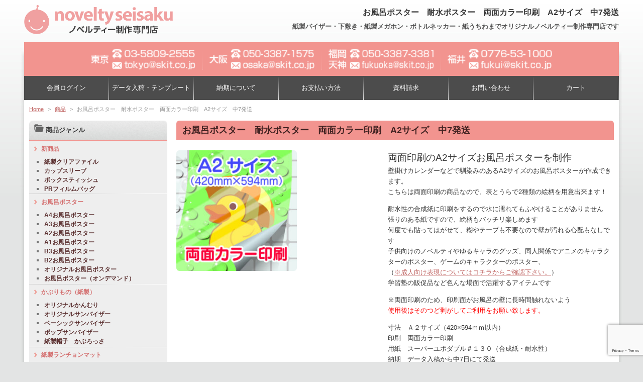

--- FILE ---
content_type: text/html; charset=UTF-8
request_url: https://noveltyseisaku.com/item/14065.html
body_size: 20739
content:
<!DOCTYPE html>
<!--[if IE 6]>
<html id="ie6" dir="ltr" lang="ja" prefix="og: https://ogp.me/ns#">
<![endif]-->
<!--[if IE 7]>
<html id="ie7" dir="ltr" lang="ja" prefix="og: https://ogp.me/ns#">
<![endif]-->
<!--[if IE 8]>
<html id="ie8" dir="ltr" lang="ja" prefix="og: https://ogp.me/ns#">
<![endif]-->
<!--[if !(IE 6) | !(IE 7) | !(IE 8)  ]><!-->
<html dir="ltr" lang="ja" prefix="og: https://ogp.me/ns#">
<!--<![endif]-->
<head>
<meta charset="UTF-8" />
<meta name="viewport" content="width=device-width">
<!-- <link rel="shortcut icon" href="https://noveltyseisaku.com/wordpress/wp-content/themes/skit/images/web.png" /> -->
<meta name="google-site-verification" content="oAPQ3uirKcv8UN34ys-a5a2Tsxm7oM-k17dI_r_U6jE" />
<title>お風呂ポスター 耐水ポスター 両面カラー印刷 A2サイズ 中7発送 - ノベルティー制作専門店ノベルティー制作専門店</title>
<link rel="profile" href="http://gmpg.org/xfn/11" />
<link rel="pingback" href="https://noveltyseisaku.com/wordpress/xmlrpc.php" />
<script src="https://noveltyseisaku.com/wordpress/wp-content/themes/skit/js/jquery.js" type="text/javascript"></script>
<script src="https://noveltyseisaku.com/wordpress/wp-content/themes/skit/js/rollover.js" type="text/javascript"></script>
<script src="https://noveltyseisaku.com/wordpress/wp-content/themes/skit/js/yuga.js" type="text/javascript"></script>
<script src="https://noveltyseisaku.com/wordpress/wp-content/themes/skit/js/tofavorite.js" type="text/javascript"></script>
<!--[if lt IE 9]>
<script src="https://noveltyseisaku.com/wordpress/wp-content/themes/skit/js/html5.js" type="text/javascript"></script>
<![endif]-->
<script type="text/javascript" src="https://noveltyseisaku.com/wordpress/wp-content/themes/skit/js/accordion.js"></script>
<script type="text/javascript" src="https://noveltyseisaku.com/wordpress/wp-content/themes/skit/js/jquery.sidr.min.js"></script>
<script type="text/javascript">
if (window.matchMedia("(max-width:600px)").matches) {
$(document).ready(function() {
    $('#left-menu').sidr({
      name: 'sidr-left',
      side: 'right'
    });
});
}
</script>

		<!-- All in One SEO Pro 4.9.2 - aioseo.com -->
	<meta name="description" content="水にぬれても大丈夫なユポ紙(合成紙)に印刷するポスターです。何度でも貼ってはがせて、糊やテープも不要なので壁が汚れる心配もありません。そんなお風呂ポスターをA2サイズで両面カラー印刷が可能です！こちらの商品は通常納期の中6日にて発送致します。販促品やノベルティー、キャラクターグッズにいかがでしょうか？お風呂ポスター制作はノベルティ制作専門店にお任せください！" />
	<meta name="robots" content="max-image-preview:large" />
	<meta name="author" content="skit"/>
	<link rel="canonical" href="https://noveltyseisaku.com/item/14065.html" />
	<meta name="generator" content="All in One SEO Pro (AIOSEO) 4.9.2" />
		<meta property="og:locale" content="ja_JP" />
		<meta property="og:site_name" content="ノベルティー制作専門店 - 紙製バイザー・下敷き・紙製メガホン・ボトルネッカー・紙うちわまでオリジナルノベルティー制作専門店です" />
		<meta property="og:type" content="article" />
		<meta property="og:title" content="お風呂ポスター 耐水ポスター 両面カラー印刷 A2サイズ 中7発送 - ノベルティー制作専門店" />
		<meta property="og:description" content="水にぬれても大丈夫なユポ紙(合成紙)に印刷するポスターです。何度でも貼ってはがせて、糊やテープも不要なので壁が汚れる心配もありません。そんなお風呂ポスターをA2サイズで両面カラー印刷が可能です！こちらの商品は通常納期の中6日にて発送致します。販促品やノベルティー、キャラクターグッズにいかがでしょうか？お風呂ポスター制作はノベルティ制作専門店にお任せください！" />
		<meta property="og:url" content="https://noveltyseisaku.com/item/14065.html" />
		<meta property="article:published_time" content="2021-10-02T00:29:00+00:00" />
		<meta property="article:modified_time" content="2025-04-21T05:57:22+00:00" />
		<meta name="twitter:card" content="summary_large_image" />
		<meta name="twitter:title" content="お風呂ポスター 耐水ポスター 両面カラー印刷 A2サイズ 中7発送 - ノベルティー制作専門店" />
		<meta name="twitter:description" content="水にぬれても大丈夫なユポ紙(合成紙)に印刷するポスターです。何度でも貼ってはがせて、糊やテープも不要なので壁が汚れる心配もありません。そんなお風呂ポスターをA2サイズで両面カラー印刷が可能です！こちらの商品は通常納期の中6日にて発送致します。販促品やノベルティー、キャラクターグッズにいかがでしょうか？お風呂ポスター制作はノベルティ制作専門店にお任せください！" />
		<script type="application/ld+json" class="aioseo-schema">
			{"@context":"https:\/\/schema.org","@graph":[{"@type":"BlogPosting","@id":"https:\/\/noveltyseisaku.com\/item\/14065.html#blogposting","name":"\u304a\u98a8\u5442\u30dd\u30b9\u30bf\u30fc \u8010\u6c34\u30dd\u30b9\u30bf\u30fc \u4e21\u9762\u30ab\u30e9\u30fc\u5370\u5237 A2\u30b5\u30a4\u30ba \u4e2d7\u767a\u9001 - \u30ce\u30d9\u30eb\u30c6\u30a3\u30fc\u5236\u4f5c\u5c02\u9580\u5e97","headline":"\u304a\u98a8\u5442\u30dd\u30b9\u30bf\u30fc\u3000\u8010\u6c34\u30dd\u30b9\u30bf\u30fc\u3000\u4e21\u9762\u30ab\u30e9\u30fc\u5370\u5237\u3000A2\u30b5\u30a4\u30ba\u3000\u4e2d7\u767a\u9001","author":{"@id":"https:\/\/noveltyseisaku.com\/author\/skit\/#author"},"publisher":{"@id":"https:\/\/noveltyseisaku.com\/#organization"},"datePublished":"2021-10-02T09:29:00+09:00","dateModified":"2025-04-21T14:57:22+09:00","inLanguage":"ja","mainEntityOfPage":{"@id":"https:\/\/noveltyseisaku.com\/item\/14065.html#webpage"},"isPartOf":{"@id":"https:\/\/noveltyseisaku.com\/item\/14065.html#webpage"},"articleSection":"\u5546\u54c1, \u5546\u54c1\u30b8\u30e3\u30f3\u30eb, \u304a\u98a8\u5442\u30dd\u30b9\u30bf\u30fc, A2\u304a\u98a8\u5442\u30dd\u30b9\u30bf\u30fc, A2\u304a\u98a8\u5442\u30dd\u30b9\u30bf\u30fc\u3000\u4e21\u9762\u5370\u5237"},{"@type":"BreadcrumbList","@id":"https:\/\/noveltyseisaku.com\/item\/14065.html#breadcrumblist","itemListElement":[{"@type":"ListItem","@id":"https:\/\/noveltyseisaku.com#listItem","position":1,"name":"\u30db\u30fc\u30e0","item":"https:\/\/noveltyseisaku.com","nextItem":{"@type":"ListItem","@id":"https:\/\/noveltyseisaku.com\/item\/#listItem","name":"\u5546\u54c1"}},{"@type":"ListItem","@id":"https:\/\/noveltyseisaku.com\/item\/#listItem","position":2,"name":"\u5546\u54c1","item":"https:\/\/noveltyseisaku.com\/item\/","nextItem":{"@type":"ListItem","@id":"https:\/\/noveltyseisaku.com\/item\/itemgenre\/#listItem","name":"\u5546\u54c1\u30b8\u30e3\u30f3\u30eb"},"previousItem":{"@type":"ListItem","@id":"https:\/\/noveltyseisaku.com#listItem","name":"\u30db\u30fc\u30e0"}},{"@type":"ListItem","@id":"https:\/\/noveltyseisaku.com\/item\/itemgenre\/#listItem","position":3,"name":"\u5546\u54c1\u30b8\u30e3\u30f3\u30eb","item":"https:\/\/noveltyseisaku.com\/item\/itemgenre\/","nextItem":{"@type":"ListItem","@id":"https:\/\/noveltyseisaku.com\/item\/itemgenre\/06_bath\/#listItem","name":"\u304a\u98a8\u5442\u30dd\u30b9\u30bf\u30fc"},"previousItem":{"@type":"ListItem","@id":"https:\/\/noveltyseisaku.com\/item\/#listItem","name":"\u5546\u54c1"}},{"@type":"ListItem","@id":"https:\/\/noveltyseisaku.com\/item\/itemgenre\/06_bath\/#listItem","position":4,"name":"\u304a\u98a8\u5442\u30dd\u30b9\u30bf\u30fc","item":"https:\/\/noveltyseisaku.com\/item\/itemgenre\/06_bath\/","nextItem":{"@type":"ListItem","@id":"https:\/\/noveltyseisaku.com\/item\/itemgenre\/06_bath\/03_ohuro\/#listItem","name":"A2\u304a\u98a8\u5442\u30dd\u30b9\u30bf\u30fc"},"previousItem":{"@type":"ListItem","@id":"https:\/\/noveltyseisaku.com\/item\/itemgenre\/#listItem","name":"\u5546\u54c1\u30b8\u30e3\u30f3\u30eb"}},{"@type":"ListItem","@id":"https:\/\/noveltyseisaku.com\/item\/itemgenre\/06_bath\/03_ohuro\/#listItem","position":5,"name":"A2\u304a\u98a8\u5442\u30dd\u30b9\u30bf\u30fc","item":"https:\/\/noveltyseisaku.com\/item\/itemgenre\/06_bath\/03_ohuro\/","nextItem":{"@type":"ListItem","@id":"https:\/\/noveltyseisaku.com\/item\/itemgenre\/06_bath\/03_ohuro\/02_a2bath_duplex\/#listItem","name":"A2\u304a\u98a8\u5442\u30dd\u30b9\u30bf\u30fc\u3000\u4e21\u9762\u5370\u5237"},"previousItem":{"@type":"ListItem","@id":"https:\/\/noveltyseisaku.com\/item\/itemgenre\/06_bath\/#listItem","name":"\u304a\u98a8\u5442\u30dd\u30b9\u30bf\u30fc"}},{"@type":"ListItem","@id":"https:\/\/noveltyseisaku.com\/item\/itemgenre\/06_bath\/03_ohuro\/02_a2bath_duplex\/#listItem","position":6,"name":"A2\u304a\u98a8\u5442\u30dd\u30b9\u30bf\u30fc\u3000\u4e21\u9762\u5370\u5237","item":"https:\/\/noveltyseisaku.com\/item\/itemgenre\/06_bath\/03_ohuro\/02_a2bath_duplex\/","nextItem":{"@type":"ListItem","@id":"https:\/\/noveltyseisaku.com\/item\/14065.html#listItem","name":"\u304a\u98a8\u5442\u30dd\u30b9\u30bf\u30fc\u3000\u8010\u6c34\u30dd\u30b9\u30bf\u30fc\u3000\u4e21\u9762\u30ab\u30e9\u30fc\u5370\u5237\u3000A2\u30b5\u30a4\u30ba\u3000\u4e2d7\u767a\u9001"},"previousItem":{"@type":"ListItem","@id":"https:\/\/noveltyseisaku.com\/item\/itemgenre\/06_bath\/03_ohuro\/#listItem","name":"A2\u304a\u98a8\u5442\u30dd\u30b9\u30bf\u30fc"}},{"@type":"ListItem","@id":"https:\/\/noveltyseisaku.com\/item\/14065.html#listItem","position":7,"name":"\u304a\u98a8\u5442\u30dd\u30b9\u30bf\u30fc\u3000\u8010\u6c34\u30dd\u30b9\u30bf\u30fc\u3000\u4e21\u9762\u30ab\u30e9\u30fc\u5370\u5237\u3000A2\u30b5\u30a4\u30ba\u3000\u4e2d7\u767a\u9001","previousItem":{"@type":"ListItem","@id":"https:\/\/noveltyseisaku.com\/item\/itemgenre\/06_bath\/03_ohuro\/02_a2bath_duplex\/#listItem","name":"A2\u304a\u98a8\u5442\u30dd\u30b9\u30bf\u30fc\u3000\u4e21\u9762\u5370\u5237"}}]},{"@type":"Organization","@id":"https:\/\/noveltyseisaku.com\/#organization","name":"\u30ce\u30d9\u30eb\u30c6\u30a3\u30fc\u5236\u4f5c\u5c02\u9580\u5e97","description":"\u7d19\u88fd\u30d0\u30a4\u30b6\u30fc\u30fb\u4e0b\u6577\u304d\u30fb\u7d19\u88fd\u30e1\u30ac\u30db\u30f3\u30fb\u30dc\u30c8\u30eb\u30cd\u30c3\u30ab\u30fc\u30fb\u7d19\u3046\u3061\u308f\u307e\u3067\u30aa\u30ea\u30b8\u30ca\u30eb\u30ce\u30d9\u30eb\u30c6\u30a3\u30fc\u5236\u4f5c\u5c02\u9580\u5e97\u3067\u3059","url":"https:\/\/noveltyseisaku.com\/"},{"@type":"Person","@id":"https:\/\/noveltyseisaku.com\/author\/skit\/#author","url":"https:\/\/noveltyseisaku.com\/author\/skit\/","name":"skit","image":{"@type":"ImageObject","@id":"https:\/\/noveltyseisaku.com\/item\/14065.html#authorImage","url":"https:\/\/secure.gravatar.com\/avatar\/538afdbf041c2f4cc620eecc6aab09cb?s=96&d=mm&r=g","width":96,"height":96,"caption":"skit"}},{"@type":"WebPage","@id":"https:\/\/noveltyseisaku.com\/item\/14065.html#webpage","url":"https:\/\/noveltyseisaku.com\/item\/14065.html","name":"\u304a\u98a8\u5442\u30dd\u30b9\u30bf\u30fc \u8010\u6c34\u30dd\u30b9\u30bf\u30fc \u4e21\u9762\u30ab\u30e9\u30fc\u5370\u5237 A2\u30b5\u30a4\u30ba \u4e2d7\u767a\u9001 - \u30ce\u30d9\u30eb\u30c6\u30a3\u30fc\u5236\u4f5c\u5c02\u9580\u5e97","description":"\u6c34\u306b\u306c\u308c\u3066\u3082\u5927\u4e08\u592b\u306a\u30e6\u30dd\u7d19(\u5408\u6210\u7d19)\u306b\u5370\u5237\u3059\u308b\u30dd\u30b9\u30bf\u30fc\u3067\u3059\u3002\u4f55\u5ea6\u3067\u3082\u8cbc\u3063\u3066\u306f\u304c\u305b\u3066\u3001\u7cca\u3084\u30c6\u30fc\u30d7\u3082\u4e0d\u8981\u306a\u306e\u3067\u58c1\u304c\u6c5a\u308c\u308b\u5fc3\u914d\u3082\u3042\u308a\u307e\u305b\u3093\u3002\u305d\u3093\u306a\u304a\u98a8\u5442\u30dd\u30b9\u30bf\u30fc\u3092A2\u30b5\u30a4\u30ba\u3067\u4e21\u9762\u30ab\u30e9\u30fc\u5370\u5237\u304c\u53ef\u80fd\u3067\u3059\uff01\u3053\u3061\u3089\u306e\u5546\u54c1\u306f\u901a\u5e38\u7d0d\u671f\u306e\u4e2d6\u65e5\u306b\u3066\u767a\u9001\u81f4\u3057\u307e\u3059\u3002\u8ca9\u4fc3\u54c1\u3084\u30ce\u30d9\u30eb\u30c6\u30a3\u30fc\u3001\u30ad\u30e3\u30e9\u30af\u30bf\u30fc\u30b0\u30c3\u30ba\u306b\u3044\u304b\u304c\u3067\u3057\u3087\u3046\u304b\uff1f\u304a\u98a8\u5442\u30dd\u30b9\u30bf\u30fc\u5236\u4f5c\u306f\u30ce\u30d9\u30eb\u30c6\u30a3\u5236\u4f5c\u5c02\u9580\u5e97\u306b\u304a\u4efb\u305b\u304f\u3060\u3055\u3044\uff01","inLanguage":"ja","isPartOf":{"@id":"https:\/\/noveltyseisaku.com\/#website"},"breadcrumb":{"@id":"https:\/\/noveltyseisaku.com\/item\/14065.html#breadcrumblist"},"author":{"@id":"https:\/\/noveltyseisaku.com\/author\/skit\/#author"},"creator":{"@id":"https:\/\/noveltyseisaku.com\/author\/skit\/#author"},"datePublished":"2021-10-02T09:29:00+09:00","dateModified":"2025-04-21T14:57:22+09:00"},{"@type":"WebSite","@id":"https:\/\/noveltyseisaku.com\/#website","url":"https:\/\/noveltyseisaku.com\/","name":"\u30ce\u30d9\u30eb\u30c6\u30a3\u30fc\u5236\u4f5c\u5c02\u9580\u5e97","description":"\u7d19\u88fd\u30d0\u30a4\u30b6\u30fc\u30fb\u4e0b\u6577\u304d\u30fb\u7d19\u88fd\u30e1\u30ac\u30db\u30f3\u30fb\u30dc\u30c8\u30eb\u30cd\u30c3\u30ab\u30fc\u30fb\u7d19\u3046\u3061\u308f\u307e\u3067\u30aa\u30ea\u30b8\u30ca\u30eb\u30ce\u30d9\u30eb\u30c6\u30a3\u30fc\u5236\u4f5c\u5c02\u9580\u5e97\u3067\u3059","inLanguage":"ja","publisher":{"@id":"https:\/\/noveltyseisaku.com\/#organization"}}]}
		</script>
		<!-- All in One SEO Pro -->

<link rel='dns-prefetch' href='//code.jquery.com' />
<link rel='dns-prefetch' href='//secure.gravatar.com' />
<link rel='dns-prefetch' href='//www.googletagmanager.com' />
<link rel='dns-prefetch' href='//stats.wp.com' />
<link rel='dns-prefetch' href='//v0.wordpress.com' />
<script type="text/javascript">
/* <![CDATA[ */
window._wpemojiSettings = {"baseUrl":"https:\/\/s.w.org\/images\/core\/emoji\/15.0.3\/72x72\/","ext":".png","svgUrl":"https:\/\/s.w.org\/images\/core\/emoji\/15.0.3\/svg\/","svgExt":".svg","source":{"concatemoji":"https:\/\/noveltyseisaku.com\/wordpress\/wp-includes\/js\/wp-emoji-release.min.js?ver=6.6.4"}};
/*! This file is auto-generated */
!function(i,n){var o,s,e;function c(e){try{var t={supportTests:e,timestamp:(new Date).valueOf()};sessionStorage.setItem(o,JSON.stringify(t))}catch(e){}}function p(e,t,n){e.clearRect(0,0,e.canvas.width,e.canvas.height),e.fillText(t,0,0);var t=new Uint32Array(e.getImageData(0,0,e.canvas.width,e.canvas.height).data),r=(e.clearRect(0,0,e.canvas.width,e.canvas.height),e.fillText(n,0,0),new Uint32Array(e.getImageData(0,0,e.canvas.width,e.canvas.height).data));return t.every(function(e,t){return e===r[t]})}function u(e,t,n){switch(t){case"flag":return n(e,"\ud83c\udff3\ufe0f\u200d\u26a7\ufe0f","\ud83c\udff3\ufe0f\u200b\u26a7\ufe0f")?!1:!n(e,"\ud83c\uddfa\ud83c\uddf3","\ud83c\uddfa\u200b\ud83c\uddf3")&&!n(e,"\ud83c\udff4\udb40\udc67\udb40\udc62\udb40\udc65\udb40\udc6e\udb40\udc67\udb40\udc7f","\ud83c\udff4\u200b\udb40\udc67\u200b\udb40\udc62\u200b\udb40\udc65\u200b\udb40\udc6e\u200b\udb40\udc67\u200b\udb40\udc7f");case"emoji":return!n(e,"\ud83d\udc26\u200d\u2b1b","\ud83d\udc26\u200b\u2b1b")}return!1}function f(e,t,n){var r="undefined"!=typeof WorkerGlobalScope&&self instanceof WorkerGlobalScope?new OffscreenCanvas(300,150):i.createElement("canvas"),a=r.getContext("2d",{willReadFrequently:!0}),o=(a.textBaseline="top",a.font="600 32px Arial",{});return e.forEach(function(e){o[e]=t(a,e,n)}),o}function t(e){var t=i.createElement("script");t.src=e,t.defer=!0,i.head.appendChild(t)}"undefined"!=typeof Promise&&(o="wpEmojiSettingsSupports",s=["flag","emoji"],n.supports={everything:!0,everythingExceptFlag:!0},e=new Promise(function(e){i.addEventListener("DOMContentLoaded",e,{once:!0})}),new Promise(function(t){var n=function(){try{var e=JSON.parse(sessionStorage.getItem(o));if("object"==typeof e&&"number"==typeof e.timestamp&&(new Date).valueOf()<e.timestamp+604800&&"object"==typeof e.supportTests)return e.supportTests}catch(e){}return null}();if(!n){if("undefined"!=typeof Worker&&"undefined"!=typeof OffscreenCanvas&&"undefined"!=typeof URL&&URL.createObjectURL&&"undefined"!=typeof Blob)try{var e="postMessage("+f.toString()+"("+[JSON.stringify(s),u.toString(),p.toString()].join(",")+"));",r=new Blob([e],{type:"text/javascript"}),a=new Worker(URL.createObjectURL(r),{name:"wpTestEmojiSupports"});return void(a.onmessage=function(e){c(n=e.data),a.terminate(),t(n)})}catch(e){}c(n=f(s,u,p))}t(n)}).then(function(e){for(var t in e)n.supports[t]=e[t],n.supports.everything=n.supports.everything&&n.supports[t],"flag"!==t&&(n.supports.everythingExceptFlag=n.supports.everythingExceptFlag&&n.supports[t]);n.supports.everythingExceptFlag=n.supports.everythingExceptFlag&&!n.supports.flag,n.DOMReady=!1,n.readyCallback=function(){n.DOMReady=!0}}).then(function(){return e}).then(function(){var e;n.supports.everything||(n.readyCallback(),(e=n.source||{}).concatemoji?t(e.concatemoji):e.wpemoji&&e.twemoji&&(t(e.twemoji),t(e.wpemoji)))}))}((window,document),window._wpemojiSettings);
/* ]]> */
</script>
<link rel='stylesheet' id='colorbox-theme1-css' href='https://noveltyseisaku.com/wordpress/wp-content/plugins/jquery-colorbox/themes/theme1/colorbox.css?ver=4.6.2' type='text/css' media='screen' />
<style id='wp-emoji-styles-inline-css' type='text/css'>

	img.wp-smiley, img.emoji {
		display: inline !important;
		border: none !important;
		box-shadow: none !important;
		height: 1em !important;
		width: 1em !important;
		margin: 0 0.07em !important;
		vertical-align: -0.1em !important;
		background: none !important;
		padding: 0 !important;
	}
</style>
<link rel='stylesheet' id='wp-block-library-css' href='https://noveltyseisaku.com/wordpress/wp-includes/css/dist/block-library/style.min.css?ver=6.6.4' type='text/css' media='all' />
<link rel='stylesheet' id='aioseo/css/src/vue/standalone/blocks/table-of-contents/global.scss-css' href='https://noveltyseisaku.com/wordpress/wp-content/plugins/all-in-one-seo-pack-pro/dist/Pro/assets/css/table-of-contents/global.e90f6d47.css?ver=4.9.2' type='text/css' media='all' />
<link rel='stylesheet' id='aioseo/css/src/vue/standalone/blocks/pro/recipe/global.scss-css' href='https://noveltyseisaku.com/wordpress/wp-content/plugins/all-in-one-seo-pack-pro/dist/Pro/assets/css/recipe/global.67a3275f.css?ver=4.9.2' type='text/css' media='all' />
<link rel='stylesheet' id='aioseo/css/src/vue/standalone/blocks/pro/product/global.scss-css' href='https://noveltyseisaku.com/wordpress/wp-content/plugins/all-in-one-seo-pack-pro/dist/Pro/assets/css/product/global.61066cfb.css?ver=4.9.2' type='text/css' media='all' />
<link rel='stylesheet' id='mediaelement-css' href='https://noveltyseisaku.com/wordpress/wp-includes/js/mediaelement/mediaelementplayer-legacy.min.css?ver=4.2.17' type='text/css' media='all' />
<link rel='stylesheet' id='wp-mediaelement-css' href='https://noveltyseisaku.com/wordpress/wp-includes/js/mediaelement/wp-mediaelement.min.css?ver=6.6.4' type='text/css' media='all' />
<style id='jetpack-sharing-buttons-style-inline-css' type='text/css'>
.jetpack-sharing-buttons__services-list{display:flex;flex-direction:row;flex-wrap:wrap;gap:0;list-style-type:none;margin:5px;padding:0}.jetpack-sharing-buttons__services-list.has-small-icon-size{font-size:12px}.jetpack-sharing-buttons__services-list.has-normal-icon-size{font-size:16px}.jetpack-sharing-buttons__services-list.has-large-icon-size{font-size:24px}.jetpack-sharing-buttons__services-list.has-huge-icon-size{font-size:36px}@media print{.jetpack-sharing-buttons__services-list{display:none!important}}.editor-styles-wrapper .wp-block-jetpack-sharing-buttons{gap:0;padding-inline-start:0}ul.jetpack-sharing-buttons__services-list.has-background{padding:1.25em 2.375em}
</style>
<style id='classic-theme-styles-inline-css' type='text/css'>
/*! This file is auto-generated */
.wp-block-button__link{color:#fff;background-color:#32373c;border-radius:9999px;box-shadow:none;text-decoration:none;padding:calc(.667em + 2px) calc(1.333em + 2px);font-size:1.125em}.wp-block-file__button{background:#32373c;color:#fff;text-decoration:none}
</style>
<style id='global-styles-inline-css' type='text/css'>
:root{--wp--preset--aspect-ratio--square: 1;--wp--preset--aspect-ratio--4-3: 4/3;--wp--preset--aspect-ratio--3-4: 3/4;--wp--preset--aspect-ratio--3-2: 3/2;--wp--preset--aspect-ratio--2-3: 2/3;--wp--preset--aspect-ratio--16-9: 16/9;--wp--preset--aspect-ratio--9-16: 9/16;--wp--preset--color--black: #000000;--wp--preset--color--cyan-bluish-gray: #abb8c3;--wp--preset--color--white: #ffffff;--wp--preset--color--pale-pink: #f78da7;--wp--preset--color--vivid-red: #cf2e2e;--wp--preset--color--luminous-vivid-orange: #ff6900;--wp--preset--color--luminous-vivid-amber: #fcb900;--wp--preset--color--light-green-cyan: #7bdcb5;--wp--preset--color--vivid-green-cyan: #00d084;--wp--preset--color--pale-cyan-blue: #8ed1fc;--wp--preset--color--vivid-cyan-blue: #0693e3;--wp--preset--color--vivid-purple: #9b51e0;--wp--preset--gradient--vivid-cyan-blue-to-vivid-purple: linear-gradient(135deg,rgba(6,147,227,1) 0%,rgb(155,81,224) 100%);--wp--preset--gradient--light-green-cyan-to-vivid-green-cyan: linear-gradient(135deg,rgb(122,220,180) 0%,rgb(0,208,130) 100%);--wp--preset--gradient--luminous-vivid-amber-to-luminous-vivid-orange: linear-gradient(135deg,rgba(252,185,0,1) 0%,rgba(255,105,0,1) 100%);--wp--preset--gradient--luminous-vivid-orange-to-vivid-red: linear-gradient(135deg,rgba(255,105,0,1) 0%,rgb(207,46,46) 100%);--wp--preset--gradient--very-light-gray-to-cyan-bluish-gray: linear-gradient(135deg,rgb(238,238,238) 0%,rgb(169,184,195) 100%);--wp--preset--gradient--cool-to-warm-spectrum: linear-gradient(135deg,rgb(74,234,220) 0%,rgb(151,120,209) 20%,rgb(207,42,186) 40%,rgb(238,44,130) 60%,rgb(251,105,98) 80%,rgb(254,248,76) 100%);--wp--preset--gradient--blush-light-purple: linear-gradient(135deg,rgb(255,206,236) 0%,rgb(152,150,240) 100%);--wp--preset--gradient--blush-bordeaux: linear-gradient(135deg,rgb(254,205,165) 0%,rgb(254,45,45) 50%,rgb(107,0,62) 100%);--wp--preset--gradient--luminous-dusk: linear-gradient(135deg,rgb(255,203,112) 0%,rgb(199,81,192) 50%,rgb(65,88,208) 100%);--wp--preset--gradient--pale-ocean: linear-gradient(135deg,rgb(255,245,203) 0%,rgb(182,227,212) 50%,rgb(51,167,181) 100%);--wp--preset--gradient--electric-grass: linear-gradient(135deg,rgb(202,248,128) 0%,rgb(113,206,126) 100%);--wp--preset--gradient--midnight: linear-gradient(135deg,rgb(2,3,129) 0%,rgb(40,116,252) 100%);--wp--preset--font-size--small: 13px;--wp--preset--font-size--medium: 20px;--wp--preset--font-size--large: 36px;--wp--preset--font-size--x-large: 42px;--wp--preset--spacing--20: 0.44rem;--wp--preset--spacing--30: 0.67rem;--wp--preset--spacing--40: 1rem;--wp--preset--spacing--50: 1.5rem;--wp--preset--spacing--60: 2.25rem;--wp--preset--spacing--70: 3.38rem;--wp--preset--spacing--80: 5.06rem;--wp--preset--shadow--natural: 6px 6px 9px rgba(0, 0, 0, 0.2);--wp--preset--shadow--deep: 12px 12px 50px rgba(0, 0, 0, 0.4);--wp--preset--shadow--sharp: 6px 6px 0px rgba(0, 0, 0, 0.2);--wp--preset--shadow--outlined: 6px 6px 0px -3px rgba(255, 255, 255, 1), 6px 6px rgba(0, 0, 0, 1);--wp--preset--shadow--crisp: 6px 6px 0px rgba(0, 0, 0, 1);}:where(.is-layout-flex){gap: 0.5em;}:where(.is-layout-grid){gap: 0.5em;}body .is-layout-flex{display: flex;}.is-layout-flex{flex-wrap: wrap;align-items: center;}.is-layout-flex > :is(*, div){margin: 0;}body .is-layout-grid{display: grid;}.is-layout-grid > :is(*, div){margin: 0;}:where(.wp-block-columns.is-layout-flex){gap: 2em;}:where(.wp-block-columns.is-layout-grid){gap: 2em;}:where(.wp-block-post-template.is-layout-flex){gap: 1.25em;}:where(.wp-block-post-template.is-layout-grid){gap: 1.25em;}.has-black-color{color: var(--wp--preset--color--black) !important;}.has-cyan-bluish-gray-color{color: var(--wp--preset--color--cyan-bluish-gray) !important;}.has-white-color{color: var(--wp--preset--color--white) !important;}.has-pale-pink-color{color: var(--wp--preset--color--pale-pink) !important;}.has-vivid-red-color{color: var(--wp--preset--color--vivid-red) !important;}.has-luminous-vivid-orange-color{color: var(--wp--preset--color--luminous-vivid-orange) !important;}.has-luminous-vivid-amber-color{color: var(--wp--preset--color--luminous-vivid-amber) !important;}.has-light-green-cyan-color{color: var(--wp--preset--color--light-green-cyan) !important;}.has-vivid-green-cyan-color{color: var(--wp--preset--color--vivid-green-cyan) !important;}.has-pale-cyan-blue-color{color: var(--wp--preset--color--pale-cyan-blue) !important;}.has-vivid-cyan-blue-color{color: var(--wp--preset--color--vivid-cyan-blue) !important;}.has-vivid-purple-color{color: var(--wp--preset--color--vivid-purple) !important;}.has-black-background-color{background-color: var(--wp--preset--color--black) !important;}.has-cyan-bluish-gray-background-color{background-color: var(--wp--preset--color--cyan-bluish-gray) !important;}.has-white-background-color{background-color: var(--wp--preset--color--white) !important;}.has-pale-pink-background-color{background-color: var(--wp--preset--color--pale-pink) !important;}.has-vivid-red-background-color{background-color: var(--wp--preset--color--vivid-red) !important;}.has-luminous-vivid-orange-background-color{background-color: var(--wp--preset--color--luminous-vivid-orange) !important;}.has-luminous-vivid-amber-background-color{background-color: var(--wp--preset--color--luminous-vivid-amber) !important;}.has-light-green-cyan-background-color{background-color: var(--wp--preset--color--light-green-cyan) !important;}.has-vivid-green-cyan-background-color{background-color: var(--wp--preset--color--vivid-green-cyan) !important;}.has-pale-cyan-blue-background-color{background-color: var(--wp--preset--color--pale-cyan-blue) !important;}.has-vivid-cyan-blue-background-color{background-color: var(--wp--preset--color--vivid-cyan-blue) !important;}.has-vivid-purple-background-color{background-color: var(--wp--preset--color--vivid-purple) !important;}.has-black-border-color{border-color: var(--wp--preset--color--black) !important;}.has-cyan-bluish-gray-border-color{border-color: var(--wp--preset--color--cyan-bluish-gray) !important;}.has-white-border-color{border-color: var(--wp--preset--color--white) !important;}.has-pale-pink-border-color{border-color: var(--wp--preset--color--pale-pink) !important;}.has-vivid-red-border-color{border-color: var(--wp--preset--color--vivid-red) !important;}.has-luminous-vivid-orange-border-color{border-color: var(--wp--preset--color--luminous-vivid-orange) !important;}.has-luminous-vivid-amber-border-color{border-color: var(--wp--preset--color--luminous-vivid-amber) !important;}.has-light-green-cyan-border-color{border-color: var(--wp--preset--color--light-green-cyan) !important;}.has-vivid-green-cyan-border-color{border-color: var(--wp--preset--color--vivid-green-cyan) !important;}.has-pale-cyan-blue-border-color{border-color: var(--wp--preset--color--pale-cyan-blue) !important;}.has-vivid-cyan-blue-border-color{border-color: var(--wp--preset--color--vivid-cyan-blue) !important;}.has-vivid-purple-border-color{border-color: var(--wp--preset--color--vivid-purple) !important;}.has-vivid-cyan-blue-to-vivid-purple-gradient-background{background: var(--wp--preset--gradient--vivid-cyan-blue-to-vivid-purple) !important;}.has-light-green-cyan-to-vivid-green-cyan-gradient-background{background: var(--wp--preset--gradient--light-green-cyan-to-vivid-green-cyan) !important;}.has-luminous-vivid-amber-to-luminous-vivid-orange-gradient-background{background: var(--wp--preset--gradient--luminous-vivid-amber-to-luminous-vivid-orange) !important;}.has-luminous-vivid-orange-to-vivid-red-gradient-background{background: var(--wp--preset--gradient--luminous-vivid-orange-to-vivid-red) !important;}.has-very-light-gray-to-cyan-bluish-gray-gradient-background{background: var(--wp--preset--gradient--very-light-gray-to-cyan-bluish-gray) !important;}.has-cool-to-warm-spectrum-gradient-background{background: var(--wp--preset--gradient--cool-to-warm-spectrum) !important;}.has-blush-light-purple-gradient-background{background: var(--wp--preset--gradient--blush-light-purple) !important;}.has-blush-bordeaux-gradient-background{background: var(--wp--preset--gradient--blush-bordeaux) !important;}.has-luminous-dusk-gradient-background{background: var(--wp--preset--gradient--luminous-dusk) !important;}.has-pale-ocean-gradient-background{background: var(--wp--preset--gradient--pale-ocean) !important;}.has-electric-grass-gradient-background{background: var(--wp--preset--gradient--electric-grass) !important;}.has-midnight-gradient-background{background: var(--wp--preset--gradient--midnight) !important;}.has-small-font-size{font-size: var(--wp--preset--font-size--small) !important;}.has-medium-font-size{font-size: var(--wp--preset--font-size--medium) !important;}.has-large-font-size{font-size: var(--wp--preset--font-size--large) !important;}.has-x-large-font-size{font-size: var(--wp--preset--font-size--x-large) !important;}
:where(.wp-block-post-template.is-layout-flex){gap: 1.25em;}:where(.wp-block-post-template.is-layout-grid){gap: 1.25em;}
:where(.wp-block-columns.is-layout-flex){gap: 2em;}:where(.wp-block-columns.is-layout-grid){gap: 2em;}
:root :where(.wp-block-pullquote){font-size: 1.5em;line-height: 1.6;}
</style>
<link rel='stylesheet' id='contact-form-7-css' href='https://noveltyseisaku.com/wordpress/wp-content/plugins/contact-form-7/includes/css/styles.css?ver=5.9.8' type='text/css' media='all' />
<link rel='stylesheet' id='contact-form-7-confirm-css' href='https://noveltyseisaku.com/wordpress/wp-content/plugins/contact-form-7-add-confirm/includes/css/styles.css?ver=5.1' type='text/css' media='all' />
<link rel='stylesheet' id='meteor-slides-css' href='https://noveltyseisaku.com/wordpress/wp-content/plugins/meteor-slides/css/meteor-slides.css?ver=1.0' type='text/css' media='all' />
<link rel='stylesheet' id='usces_default_css-css' href='https://noveltyseisaku.com/wordpress/wp-content/plugins/usc-e-shop/css/usces_default.css?ver=2.11.26.2512161' type='text/css' media='all' />
<link rel='stylesheet' id='dashicons-css' href='https://noveltyseisaku.com/wordpress/wp-includes/css/dashicons.min.css?ver=6.6.4' type='text/css' media='all' />
<link rel='stylesheet' id='usces_cart_css-css' href='https://noveltyseisaku.com/wordpress/wp-content/plugins/usc-e-shop/css/usces_cart.css?ver=2.11.26.2512161' type='text/css' media='all' />
<link rel='stylesheet' id='jetpack_css-css' href='https://noveltyseisaku.com/wordpress/wp-content/plugins/jetpack/css/jetpack.css?ver=13.6.1' type='text/css' media='all' />
<script type="text/javascript" src="http://code.jquery.com/jquery-1.10.1.min.js?ver=1.10.1" id="jquery-js"></script>
<script type="text/javascript" src="https://noveltyseisaku.com/wordpress/wp-content/plugins/meteor-slides/js/jquery.cycle.all.js?ver=6.6.4" id="jquery-cycle-js"></script>
<script type="text/javascript" src="https://noveltyseisaku.com/wordpress/wp-content/plugins/meteor-slides/js/jquery.metadata.v2.js?ver=6.6.4" id="jquery-metadata-js"></script>
<script type="text/javascript" src="https://noveltyseisaku.com/wordpress/wp-content/plugins/meteor-slides/js/jquery.touchwipe.1.1.1.js?ver=6.6.4" id="jquery-touchwipe-js"></script>
<script type="text/javascript" id="meteorslides-script-js-extra">
/* <![CDATA[ */
var meteorslidessettings = {"meteorslideshowspeed":"1000","meteorslideshowduration":"5000","meteorslideshowheight":"455","meteorslideshowwidth":"870","meteorslideshowtransition":"fade"};
/* ]]> */
</script>
<script type="text/javascript" src="https://noveltyseisaku.com/wordpress/wp-content/plugins/meteor-slides/js/slideshow.js?ver=6.6.4" id="meteorslides-script-js"></script>

<!-- Site Kit によって追加された Google タグ（gtag.js）スニペット -->
<!-- Google アナリティクス スニペット (Site Kit が追加) -->
<script type="text/javascript" src="https://www.googletagmanager.com/gtag/js?id=G-P9Y203Z4X0" id="google_gtagjs-js" async></script>
<script type="text/javascript" id="google_gtagjs-js-after">
/* <![CDATA[ */
window.dataLayer = window.dataLayer || [];function gtag(){dataLayer.push(arguments);}
gtag("set","linker",{"domains":["noveltyseisaku.com"]});
gtag("js", new Date());
gtag("set", "developer_id.dZTNiMT", true);
gtag("config", "G-P9Y203Z4X0");
/* ]]> */
</script>
<link rel="https://api.w.org/" href="https://noveltyseisaku.com/wp-json/" /><link rel="alternate" title="JSON" type="application/json" href="https://noveltyseisaku.com/wp-json/wp/v2/posts/14065" /><link rel="EditURI" type="application/rsd+xml" title="RSD" href="https://noveltyseisaku.com/wordpress/xmlrpc.php?rsd" />
<meta name="generator" content="WordPress 6.6.4" />
<link rel='shortlink' href='https://wp.me/p4Pxjc-3ER' />
<link rel="alternate" title="oEmbed (JSON)" type="application/json+oembed" href="https://noveltyseisaku.com/wp-json/oembed/1.0/embed?url=https%3A%2F%2Fnoveltyseisaku.com%2Fitem%2F14065.html" />
<link rel="alternate" title="oEmbed (XML)" type="text/xml+oembed" href="https://noveltyseisaku.com/wp-json/oembed/1.0/embed?url=https%3A%2F%2Fnoveltyseisaku.com%2Fitem%2F14065.html&#038;format=xml" />

<meta property="og:title" content="お風呂ポスター　A2　両面カラー　中7日">
<meta property="og:type" content="product">
<meta property="og:description" content="お風呂ポスター　耐水ポスター　両面カラー印刷　A2サイズ　中7発送">
<meta property="og:url" content="https://noveltyseisaku.com/item/14065.html">
<meta property="og:image" content="https://noveltyseisaku.com/wordpress/wp-content/uploads/2025/04/ofuro_thumb_a2_02-150x150.jpg">
<meta property="og:site_name" content="ノベルティー制作専門店"><meta name="generator" content="Site Kit by Google 1.162.1" />	<style>img#wpstats{display:none}</style>
		<style type="text/css">.broken_link, a.broken_link {
	text-decoration: line-through;
}</style><link rel="icon" href="https://noveltyseisaku.com/wordpress/wp-content/uploads/2025/12/icon_novelty-150x150.png" sizes="32x32" />
<link rel="icon" href="https://noveltyseisaku.com/wordpress/wp-content/uploads/2025/12/icon_novelty-250x250.png" sizes="192x192" />
<link rel="apple-touch-icon" href="https://noveltyseisaku.com/wordpress/wp-content/uploads/2025/12/icon_novelty-250x250.png" />
<meta name="msapplication-TileImage" content="https://noveltyseisaku.com/wordpress/wp-content/uploads/2025/12/icon_novelty-300x300.png" />
<link rel="stylesheet" type="text/css" media="all" href="https://noveltyseisaku.com/wordpress/wp-content/themes/skit/style.css?v1.0.0" />
<link rel="stylesheet" href="https://noveltyseisaku.com/wordpress/wp-content/themes/skit/css/accordion.css" type="text/css" />
<link rel="stylesheet" href="https://noveltyseisaku.com/wordpress/wp-content/themes/skit/css/jquery.sidr.light.css">
<script type="text/javascript" src="https://noveltyseisaku.com/wordpress/wp-content/themes/skit/js/accordion.js"></script>
</head>

<body class="post-template-default single single-post postid-14065 single-format-standard">
<div id="page" class="hfeed">
<div class="white_bacdrop">
<header id="branding" role="banner">
<div class="inner">

<hgroup class="clerfix">
<nav class="sidebar_but"><a id="left-menu" href="#left-menu">Left Menu</a></nav>
<nav class="logo"><a href="https://noveltyseisaku.com/" rel="home"><img src="https://noveltyseisaku.com/wordpress/wp-content/themes/skit/images/name.png" alt="ノベルティー制作専門店"></a></nav>
<header class="logo-header">
<h1 id="site-title">お風呂ポスター　耐水ポスター　両面カラー印刷　A2サイズ　中7発送</h1>
<p id="site-description">紙製バイザー・下敷き・紙製メガホン・ボトルネッカー・紙うちわまでオリジナルノベルティー制作専門店です</p>
</header>
</hgroup>

<div id="header_contact">
<ul class="clearfix">
<li><a href="mailto:tokyo@skit.co.jp" class="over"><img src="https://noveltyseisaku.com/wordpress/wp-content/themes/skit/images/hc01_tokyo.png" alt="東京 Tel.03-58092555 Email:tokyo@skit.co.jp"></a></li>
<li><a href="mailto:osaka@skit.co.jp" class="over"><img src="https://noveltyseisaku.com/wordpress/wp-content/themes/skit/images/hc02_osaka.png" alt="大阪 Tel.050-3387-1575 Email:osaka@skit.co.jp"></a></li>
<li><a href="mailto:fukuoka@skit.co.jp" class="over"><img src="https://noveltyseisaku.com/wordpress/wp-content/themes/skit/images/hc04_fukuoka.png" alt="福岡 Tel.050-3387-3381 Email:fukuoka@skit.co.jp"></a></li>
<li><a href="mailto:fukui@skit.co.jp" class="over"><img src="https://noveltyseisaku.com/wordpress/wp-content/themes/skit/images/hc05_fukui.png" alt="福井 Tel.0776-53-1000 Email:fukui@skit.co.jp"></a></li>
</ul>
</div>

<!--<aside id="search">
<div class="block board">
<form id="searchform" method="get" action="https://noveltyseisaku.com">
<strong>商品検索</strong><input type="hidden" value="-15,-1,-10" name="cat" />
<input name="s" id="s" class="searchtext" value="" type="text" />
<input type="image" src="https://noveltyseisaku.com/wordpress/wp-content/themes/skit/images/search.png" alt="検索開始" value="検索開始" id="searchsubmit" />
</form>
<article id="fukugo" class="over"><a href="https://noveltyseisaku.com/usces-cart/?page=search_item" title="カテゴリー複合検索" class="composition">カテゴリー複合検索 &raquo;</a></article>
</div>
</aside>-->

<div class="global clearfix">
<nav id="access" role="navigation">
<div class="menu-globalnav-container"><ul id="menu-globalnav" class="mainnavi clearfix"><li id="menu-item-15642" class="menu-item menu-item-type-post_type menu-item-object-page menu-item-15642"><a href="https://noveltyseisaku.com/usces-member/">会員ログイン</a></li>
<li id="menu-item-16324" class="menu-item menu-item-type-custom menu-item-object-custom menu-item-has-children menu-item-16324"><a href="#">データ入稿・テンプレート</a>
<ul class="sub-menu">
	<li id="menu-item-16349" class="menu-item menu-item-type-post_type menu-item-object-page menu-item-16349"><a href="https://noveltyseisaku.com/data-upload/">データ入稿</a></li>
	<li id="menu-item-16852" class="menu-item menu-item-type-post_type menu-item-object-page menu-item-16852"><a href="https://noveltyseisaku.com/template/">テンプレートダウンロード</a></li>
	<li id="menu-item-73" class="menu-item menu-item-type-post_type menu-item-object-page menu-item-73"><a href="https://noveltyseisaku.com/how-to-submit/">入稿方法</a></li>
	<li id="menu-item-16326" class="menu-item menu-item-type-post_type menu-item-object-page menu-item-16326"><a href="https://noveltyseisaku.com/date-guide/">対応データ</a></li>
</ul>
</li>
<li id="menu-item-5683" class="menu-item menu-item-type-post_type menu-item-object-page menu-item-5683"><a href="https://noveltyseisaku.com/delivery-date/">納期について</a></li>
<li id="menu-item-70" class="menu-item menu-item-type-post_type menu-item-object-page menu-item-70"><a href="https://noveltyseisaku.com/payment/">お支払い方法</a></li>
<li id="menu-item-69" class="menu-item menu-item-type-post_type menu-item-object-page menu-item-69"><a href="https://noveltyseisaku.com/request/">資料請求</a></li>
<li id="menu-item-16322" class="menu-item menu-item-type-custom menu-item-object-custom menu-item-has-children menu-item-16322"><a href="#">お問い合わせ</a>
<ul class="sub-menu">
	<li id="menu-item-16329" class="menu-item menu-item-type-post_type menu-item-object-page menu-item-16329"><a href="https://noveltyseisaku.com/contact-form/">お問い合わせフォーム</a></li>
	<li id="menu-item-71" class="menu-item menu-item-type-post_type menu-item-object-page menu-item-71"><a href="https://noveltyseisaku.com/estimate/">お客様窓口</a></li>
</ul>
</li>
<li id="menu-item-14498" class="menu-item menu-item-type-custom menu-item-object-custom menu-item-14498"><a href="https://noveltyseisaku.com/usces-cart/">カート</a></li>
</ul></div></nav><!-- #access -->

</div>
</div>
</header><!-- #branding -->

<div id="main" class="clearfix">

<nav id="breadcrumb" class="clearfix"><ul><li><a href="https://noveltyseisaku.com/">Home</a></li><li class="arrow">&gt;</li><li><a href="https://noveltyseisaku.com/item/">商品</a></li><li class="arrow">&gt;</li><li>お風呂ポスター　耐水ポスター　両面カラー印刷　A2サイズ　中7発送</li></ul></nav>
<div id="primary">
<div id="content" role="main">


<div class="post-14065 post type-post status-publish format-standard hentry category-item category-itemgenre category-06_bath category-03_ohuro category-02_a2bath_duplex" id="post-14065">

<header class="entry-header">
<h2 class="entry-title"><span>お風呂ポスター　耐水ポスター　両面カラー印刷　A2サイズ　中7発送</span></h2>
</header><!-- .entry-header -->



<div id="itempage" class="clearfix">

<div class="entry_content clearfix">
<h4><span style="font-size: 14pt;">両面印刷のA2サイズお風呂ポスターを制作</span></h4>
<p>壁掛けカレンダーなどで馴染みのあるA2サイズのお風呂ポスターが作成できます。<br />
こちらは両面印刷の商品なので、表とうらで2種類の絵柄を用意出来ます！</p>
<p>耐水性の合成紙に印刷をするので水に濡れてもふやけることがありません<br class="firstChild empty" />張りのある紙ですので、絵柄もバッチリ楽しめます<br class="empty" />何度でも貼ってはがせて、糊やテープも不要なので壁が汚れる心配もなしです<br class="empty" />子供向けのノベルティやゆるキャラのグッズ、同人関係でアニメのキャラクターのポスター、ゲームのキャラクターのポスター、<br class="lastChild empty" />（<a href="https://noveltyseisaku.com/qa/9269.html">※成人向け表現についてはコチラからご確認下さい。</a>）<br />
学習塾の販促品など色んな場面で活躍するアイテムです</p>
<p>※両面印刷のため、印刷面がお風呂の壁に長時間触れないよう<br />
<span style="color: #ff0000;">使用後はそのつど剥がしてご利用をお願い致します。</span></p>
<p>寸法　Ａ２サイズ（420×594ｍｍ以内）<br />
印刷　両面カラー印刷<br />
用紙　スーパーユポダブル＃１３０（合成紙・耐水性）<br />
納期　データ入稿から中7日にて発送<br />
お急ぎの場合は<a href="https://noveltyseisaku.com/item/14069.html">中6日発送</a>も可能です</p>
<p><a href="https://noveltyseisaku.com/delivery-date/"><span style="color: #ff0000;">こちらで納期をご確認下さい</span></a></p>
<ul class="othermenu">
<li><a href="https://noveltyseisaku.com/contact?goods=お風呂ポスター　耐水ポスター　両面カラー印刷　A2サイズ　中7発送" class="over"><img src="https://noveltyseisaku.com/wordpress/wp-content/themes/skit/images/1348134271_mail.png" width="24" height="17" alt="この商品のお問い合せ" />この商品のお問い合せ</a></li>
<li><a rel="sidebar" href="javascript:void toFavorite(location.href,document.title);"><img src="https://noveltyseisaku.com/wordpress/wp-content/themes/skit/images/star.png" width="24" height="24" alt="" />お気に入りに追加</a></li>
</ul>
</div>

<div class="img_block clearfix">
<div class="main_img">
<a href="https://noveltyseisaku.com/wordpress/wp-content/uploads/2025/04/ofuro_thumb_a2_02.jpg"  class="over"><img width="240" height="240" src="https://noveltyseisaku.com/wordpress/wp-content/uploads/2025/04/ofuro_thumb_a2_02-250x250.jpg" class="attachment-240x240 size-240x240 colorbox-14065 " alt="BPOS-a2-4c4c-n7" decoding="async" fetchpriority="high" srcset="https://noveltyseisaku.com/wordpress/wp-content/uploads/2025/04/ofuro_thumb_a2_02-250x250.jpg 250w, https://noveltyseisaku.com/wordpress/wp-content/uploads/2025/04/ofuro_thumb_a2_02-300x300.jpg 300w, https://noveltyseisaku.com/wordpress/wp-content/uploads/2025/04/ofuro_thumb_a2_02-150x150.jpg 150w, https://noveltyseisaku.com/wordpress/wp-content/uploads/2025/04/ofuro_thumb_a2_02.jpg 700w" sizes="(max-width: 240px) 100vw, 240px" /></a>
</div>
<div class="sub_img">
</div><!-- end of itemsubimg -->
</div>
</div><!-- end of itemspage -->

<div id="detail_block">
<!--some SKU-->
<h3 class="item_name">お風呂ポスター　A2　両面カラー　中7日</h3>
<form action="https://noveltyseisaku.com/usces-cart/" method="post">
<table class="skuform" border="0" cellspacing="0" cellpadding="0">
<thead>
<tr>
<!-- 注文番号 --><th>注文番号</th>
<!-- 部数 --><th>部数 / 単価</th>
<!-- 販売価格 --><th>販売価格<em class="tax">（税別）</em></th>
<!-- 在庫状態 <th>在庫状態</th>-->
<!-- 問い合わせ --><th>お問い合わせ</th>
<!-- 数量 --><th><!--数量--></th></tr>
</thead>
<tbody>
<tr>
<!-- 注文番号 --><td>BPOS-a2-4c4c-n7a</td>
<!-- 部数 --><td>100部</td>
<!-- 販売価格 --><td><strong>¥69,500</strong>
</td>
<!-- 在庫状態 <td>在庫有り</td>-->
<!-- 問い合わせ --><td><a href="https://noveltyseisaku.com/contact?goods=お風呂ポスター　耐水ポスター　両面カラー印刷　A2サイズ　中7発送&goods_2=BPOS-a2-4c4c-n7a" class="over"><img src="https://noveltyseisaku.com/wordpress/wp-content/themes/skit/images/1348134271_mail.png" width="24" height="17" alt="問い合せ" />問い合せ</a></td>
<td><!--<input name="quant[14065][BPOS-a2-4c4c-n7a]" type="text" id="quant[14065][BPOS-a2-4c4c-n7a]" class="skuquantity" value="1" onKeyDown="if (event.keyCode == 13) {return false;}" />-->  <input name="zaikonum[14065][BPOS-a2-4c4c-n7a]" type="hidden" id="zaikonum[14065][BPOS-a2-4c4c-n7a]" value="" />
<input name="zaiko[14065][BPOS-a2-4c4c-n7a]" type="hidden" id="zaiko[14065][BPOS-a2-4c4c-n7a]" value="0" />
<input name="gptekiyo[14065][BPOS-a2-4c4c-n7a]" type="hidden" id="gptekiyo[14065][BPOS-a2-4c4c-n7a]" value="0" />
<input name="skuPrice[14065][BPOS-a2-4c4c-n7a]" type="hidden" id="skuPrice[14065][BPOS-a2-4c4c-n7a]" value="69500" />
<input name="inCart[14065][BPOS-a2-4c4c-n7a]" type="submit" id="inCart[14065][BPOS-a2-4c4c-n7a]" class="skubutton" value="カート" onclick="return uscesCart.intoCart( '14065','BPOS-a2-4c4c-n7a' )" /><input name="usces_referer" type="hidden" value="/item/14065.html" />
<span class="over"></span></td></tr>
<tr>
<!-- 注文番号 --><td>BPOS-a2-4c4c-n7b</td>
<!-- 部数 --><td>200部</td>
<!-- 販売価格 --><td><strong>¥75,100</strong>
</td>
<!-- 在庫状態 <td>在庫有り</td>-->
<!-- 問い合わせ --><td><a href="https://noveltyseisaku.com/contact?goods=お風呂ポスター　耐水ポスター　両面カラー印刷　A2サイズ　中7発送&goods_2=BPOS-a2-4c4c-n7b" class="over"><img src="https://noveltyseisaku.com/wordpress/wp-content/themes/skit/images/1348134271_mail.png" width="24" height="17" alt="問い合せ" />問い合せ</a></td>
<td><!--<input name="quant[14065][BPOS-a2-4c4c-n7b]" type="text" id="quant[14065][BPOS-a2-4c4c-n7b]" class="skuquantity" value="1" onKeyDown="if (event.keyCode == 13) {return false;}" />-->  <input name="zaikonum[14065][BPOS-a2-4c4c-n7b]" type="hidden" id="zaikonum[14065][BPOS-a2-4c4c-n7b]" value="" />
<input name="zaiko[14065][BPOS-a2-4c4c-n7b]" type="hidden" id="zaiko[14065][BPOS-a2-4c4c-n7b]" value="0" />
<input name="gptekiyo[14065][BPOS-a2-4c4c-n7b]" type="hidden" id="gptekiyo[14065][BPOS-a2-4c4c-n7b]" value="0" />
<input name="skuPrice[14065][BPOS-a2-4c4c-n7b]" type="hidden" id="skuPrice[14065][BPOS-a2-4c4c-n7b]" value="75100" />
<input name="inCart[14065][BPOS-a2-4c4c-n7b]" type="submit" id="inCart[14065][BPOS-a2-4c4c-n7b]" class="skubutton" value="カート" onclick="return uscesCart.intoCart( '14065','BPOS-a2-4c4c-n7b' )" /><input name="usces_referer" type="hidden" value="/item/14065.html" />
<span class="over"></span></td></tr>
<tr>
<!-- 注文番号 --><td>BPOS-a2-4c4c-n7c</td>
<!-- 部数 --><td>300部</td>
<!-- 販売価格 --><td><strong>¥80,600</strong>
</td>
<!-- 在庫状態 <td>在庫有り</td>-->
<!-- 問い合わせ --><td><a href="https://noveltyseisaku.com/contact?goods=お風呂ポスター　耐水ポスター　両面カラー印刷　A2サイズ　中7発送&goods_2=BPOS-a2-4c4c-n7c" class="over"><img src="https://noveltyseisaku.com/wordpress/wp-content/themes/skit/images/1348134271_mail.png" width="24" height="17" alt="問い合せ" />問い合せ</a></td>
<td><!--<input name="quant[14065][BPOS-a2-4c4c-n7c]" type="text" id="quant[14065][BPOS-a2-4c4c-n7c]" class="skuquantity" value="1" onKeyDown="if (event.keyCode == 13) {return false;}" />-->  <input name="zaikonum[14065][BPOS-a2-4c4c-n7c]" type="hidden" id="zaikonum[14065][BPOS-a2-4c4c-n7c]" value="" />
<input name="zaiko[14065][BPOS-a2-4c4c-n7c]" type="hidden" id="zaiko[14065][BPOS-a2-4c4c-n7c]" value="0" />
<input name="gptekiyo[14065][BPOS-a2-4c4c-n7c]" type="hidden" id="gptekiyo[14065][BPOS-a2-4c4c-n7c]" value="0" />
<input name="skuPrice[14065][BPOS-a2-4c4c-n7c]" type="hidden" id="skuPrice[14065][BPOS-a2-4c4c-n7c]" value="80600" />
<input name="inCart[14065][BPOS-a2-4c4c-n7c]" type="submit" id="inCart[14065][BPOS-a2-4c4c-n7c]" class="skubutton" value="カート" onclick="return uscesCart.intoCart( '14065','BPOS-a2-4c4c-n7c' )" /><input name="usces_referer" type="hidden" value="/item/14065.html" />
<span class="over"></span></td></tr>
<tr>
<!-- 注文番号 --><td>BPOS-a2-4c4c-n7d</td>
<!-- 部数 --><td>400部</td>
<!-- 販売価格 --><td><strong>¥86,100</strong>
</td>
<!-- 在庫状態 <td>在庫有り</td>-->
<!-- 問い合わせ --><td><a href="https://noveltyseisaku.com/contact?goods=お風呂ポスター　耐水ポスター　両面カラー印刷　A2サイズ　中7発送&goods_2=BPOS-a2-4c4c-n7d" class="over"><img src="https://noveltyseisaku.com/wordpress/wp-content/themes/skit/images/1348134271_mail.png" width="24" height="17" alt="問い合せ" />問い合せ</a></td>
<td><!--<input name="quant[14065][BPOS-a2-4c4c-n7d]" type="text" id="quant[14065][BPOS-a2-4c4c-n7d]" class="skuquantity" value="1" onKeyDown="if (event.keyCode == 13) {return false;}" />-->  <input name="zaikonum[14065][BPOS-a2-4c4c-n7d]" type="hidden" id="zaikonum[14065][BPOS-a2-4c4c-n7d]" value="" />
<input name="zaiko[14065][BPOS-a2-4c4c-n7d]" type="hidden" id="zaiko[14065][BPOS-a2-4c4c-n7d]" value="0" />
<input name="gptekiyo[14065][BPOS-a2-4c4c-n7d]" type="hidden" id="gptekiyo[14065][BPOS-a2-4c4c-n7d]" value="0" />
<input name="skuPrice[14065][BPOS-a2-4c4c-n7d]" type="hidden" id="skuPrice[14065][BPOS-a2-4c4c-n7d]" value="86100" />
<input name="inCart[14065][BPOS-a2-4c4c-n7d]" type="submit" id="inCart[14065][BPOS-a2-4c4c-n7d]" class="skubutton" value="カート" onclick="return uscesCart.intoCart( '14065','BPOS-a2-4c4c-n7d' )" /><input name="usces_referer" type="hidden" value="/item/14065.html" />
<span class="over"></span></td></tr>
<tr>
<!-- 注文番号 --><td>BPOS-a2-4c4c-n7e</td>
<!-- 部数 --><td>500部</td>
<!-- 販売価格 --><td><strong>¥91,700</strong>
</td>
<!-- 在庫状態 <td>在庫有り</td>-->
<!-- 問い合わせ --><td><a href="https://noveltyseisaku.com/contact?goods=お風呂ポスター　耐水ポスター　両面カラー印刷　A2サイズ　中7発送&goods_2=BPOS-a2-4c4c-n7e" class="over"><img src="https://noveltyseisaku.com/wordpress/wp-content/themes/skit/images/1348134271_mail.png" width="24" height="17" alt="問い合せ" />問い合せ</a></td>
<td><!--<input name="quant[14065][BPOS-a2-4c4c-n7e]" type="text" id="quant[14065][BPOS-a2-4c4c-n7e]" class="skuquantity" value="1" onKeyDown="if (event.keyCode == 13) {return false;}" />-->  <input name="zaikonum[14065][BPOS-a2-4c4c-n7e]" type="hidden" id="zaikonum[14065][BPOS-a2-4c4c-n7e]" value="" />
<input name="zaiko[14065][BPOS-a2-4c4c-n7e]" type="hidden" id="zaiko[14065][BPOS-a2-4c4c-n7e]" value="0" />
<input name="gptekiyo[14065][BPOS-a2-4c4c-n7e]" type="hidden" id="gptekiyo[14065][BPOS-a2-4c4c-n7e]" value="0" />
<input name="skuPrice[14065][BPOS-a2-4c4c-n7e]" type="hidden" id="skuPrice[14065][BPOS-a2-4c4c-n7e]" value="91700" />
<input name="inCart[14065][BPOS-a2-4c4c-n7e]" type="submit" id="inCart[14065][BPOS-a2-4c4c-n7e]" class="skubutton" value="カート" onclick="return uscesCart.intoCart( '14065','BPOS-a2-4c4c-n7e' )" /><input name="usces_referer" type="hidden" value="/item/14065.html" />
<span class="over"></span></td></tr>
<tr>
<!-- 注文番号 --><td>BPOS-a2-4c4c-n7f</td>
<!-- 部数 --><td>600部</td>
<!-- 販売価格 --><td><strong>¥97,300</strong>
</td>
<!-- 在庫状態 <td>在庫有り</td>-->
<!-- 問い合わせ --><td><a href="https://noveltyseisaku.com/contact?goods=お風呂ポスター　耐水ポスター　両面カラー印刷　A2サイズ　中7発送&goods_2=BPOS-a2-4c4c-n7f" class="over"><img src="https://noveltyseisaku.com/wordpress/wp-content/themes/skit/images/1348134271_mail.png" width="24" height="17" alt="問い合せ" />問い合せ</a></td>
<td><!--<input name="quant[14065][BPOS-a2-4c4c-n7f]" type="text" id="quant[14065][BPOS-a2-4c4c-n7f]" class="skuquantity" value="1" onKeyDown="if (event.keyCode == 13) {return false;}" />-->  <input name="zaikonum[14065][BPOS-a2-4c4c-n7f]" type="hidden" id="zaikonum[14065][BPOS-a2-4c4c-n7f]" value="" />
<input name="zaiko[14065][BPOS-a2-4c4c-n7f]" type="hidden" id="zaiko[14065][BPOS-a2-4c4c-n7f]" value="0" />
<input name="gptekiyo[14065][BPOS-a2-4c4c-n7f]" type="hidden" id="gptekiyo[14065][BPOS-a2-4c4c-n7f]" value="0" />
<input name="skuPrice[14065][BPOS-a2-4c4c-n7f]" type="hidden" id="skuPrice[14065][BPOS-a2-4c4c-n7f]" value="97300" />
<input name="inCart[14065][BPOS-a2-4c4c-n7f]" type="submit" id="inCart[14065][BPOS-a2-4c4c-n7f]" class="skubutton" value="カート" onclick="return uscesCart.intoCart( '14065','BPOS-a2-4c4c-n7f' )" /><input name="usces_referer" type="hidden" value="/item/14065.html" />
<span class="over"></span></td></tr>
<tr>
<!-- 注文番号 --><td>BPOS-a2-4c4c-n7g</td>
<!-- 部数 --><td>700部</td>
<!-- 販売価格 --><td><strong>¥102,900</strong>
</td>
<!-- 在庫状態 <td>在庫有り</td>-->
<!-- 問い合わせ --><td><a href="https://noveltyseisaku.com/contact?goods=お風呂ポスター　耐水ポスター　両面カラー印刷　A2サイズ　中7発送&goods_2=BPOS-a2-4c4c-n7g" class="over"><img src="https://noveltyseisaku.com/wordpress/wp-content/themes/skit/images/1348134271_mail.png" width="24" height="17" alt="問い合せ" />問い合せ</a></td>
<td><!--<input name="quant[14065][BPOS-a2-4c4c-n7g]" type="text" id="quant[14065][BPOS-a2-4c4c-n7g]" class="skuquantity" value="1" onKeyDown="if (event.keyCode == 13) {return false;}" />-->  <input name="zaikonum[14065][BPOS-a2-4c4c-n7g]" type="hidden" id="zaikonum[14065][BPOS-a2-4c4c-n7g]" value="" />
<input name="zaiko[14065][BPOS-a2-4c4c-n7g]" type="hidden" id="zaiko[14065][BPOS-a2-4c4c-n7g]" value="0" />
<input name="gptekiyo[14065][BPOS-a2-4c4c-n7g]" type="hidden" id="gptekiyo[14065][BPOS-a2-4c4c-n7g]" value="0" />
<input name="skuPrice[14065][BPOS-a2-4c4c-n7g]" type="hidden" id="skuPrice[14065][BPOS-a2-4c4c-n7g]" value="102900" />
<input name="inCart[14065][BPOS-a2-4c4c-n7g]" type="submit" id="inCart[14065][BPOS-a2-4c4c-n7g]" class="skubutton" value="カート" onclick="return uscesCart.intoCart( '14065','BPOS-a2-4c4c-n7g' )" /><input name="usces_referer" type="hidden" value="/item/14065.html" />
<span class="over"></span></td></tr>
<tr>
<!-- 注文番号 --><td>BPOS-a2-4c4c-n7h</td>
<!-- 部数 --><td>800部</td>
<!-- 販売価格 --><td><strong>¥108,400</strong>
</td>
<!-- 在庫状態 <td>在庫有り</td>-->
<!-- 問い合わせ --><td><a href="https://noveltyseisaku.com/contact?goods=お風呂ポスター　耐水ポスター　両面カラー印刷　A2サイズ　中7発送&goods_2=BPOS-a2-4c4c-n7h" class="over"><img src="https://noveltyseisaku.com/wordpress/wp-content/themes/skit/images/1348134271_mail.png" width="24" height="17" alt="問い合せ" />問い合せ</a></td>
<td><!--<input name="quant[14065][BPOS-a2-4c4c-n7h]" type="text" id="quant[14065][BPOS-a2-4c4c-n7h]" class="skuquantity" value="1" onKeyDown="if (event.keyCode == 13) {return false;}" />-->  <input name="zaikonum[14065][BPOS-a2-4c4c-n7h]" type="hidden" id="zaikonum[14065][BPOS-a2-4c4c-n7h]" value="" />
<input name="zaiko[14065][BPOS-a2-4c4c-n7h]" type="hidden" id="zaiko[14065][BPOS-a2-4c4c-n7h]" value="0" />
<input name="gptekiyo[14065][BPOS-a2-4c4c-n7h]" type="hidden" id="gptekiyo[14065][BPOS-a2-4c4c-n7h]" value="0" />
<input name="skuPrice[14065][BPOS-a2-4c4c-n7h]" type="hidden" id="skuPrice[14065][BPOS-a2-4c4c-n7h]" value="108400" />
<input name="inCart[14065][BPOS-a2-4c4c-n7h]" type="submit" id="inCart[14065][BPOS-a2-4c4c-n7h]" class="skubutton" value="カート" onclick="return uscesCart.intoCart( '14065','BPOS-a2-4c4c-n7h' )" /><input name="usces_referer" type="hidden" value="/item/14065.html" />
<span class="over"></span></td></tr>
<tr>
<!-- 注文番号 --><td>BPOS-a2-4c4c-n7i</td>
<!-- 部数 --><td>900部</td>
<!-- 販売価格 --><td><strong>¥114,000</strong>
</td>
<!-- 在庫状態 <td>在庫有り</td>-->
<!-- 問い合わせ --><td><a href="https://noveltyseisaku.com/contact?goods=お風呂ポスター　耐水ポスター　両面カラー印刷　A2サイズ　中7発送&goods_2=BPOS-a2-4c4c-n7i" class="over"><img src="https://noveltyseisaku.com/wordpress/wp-content/themes/skit/images/1348134271_mail.png" width="24" height="17" alt="問い合せ" />問い合せ</a></td>
<td><!--<input name="quant[14065][BPOS-a2-4c4c-n7i]" type="text" id="quant[14065][BPOS-a2-4c4c-n7i]" class="skuquantity" value="1" onKeyDown="if (event.keyCode == 13) {return false;}" />-->  <input name="zaikonum[14065][BPOS-a2-4c4c-n7i]" type="hidden" id="zaikonum[14065][BPOS-a2-4c4c-n7i]" value="" />
<input name="zaiko[14065][BPOS-a2-4c4c-n7i]" type="hidden" id="zaiko[14065][BPOS-a2-4c4c-n7i]" value="0" />
<input name="gptekiyo[14065][BPOS-a2-4c4c-n7i]" type="hidden" id="gptekiyo[14065][BPOS-a2-4c4c-n7i]" value="0" />
<input name="skuPrice[14065][BPOS-a2-4c4c-n7i]" type="hidden" id="skuPrice[14065][BPOS-a2-4c4c-n7i]" value="114000" />
<input name="inCart[14065][BPOS-a2-4c4c-n7i]" type="submit" id="inCart[14065][BPOS-a2-4c4c-n7i]" class="skubutton" value="カート" onclick="return uscesCart.intoCart( '14065','BPOS-a2-4c4c-n7i' )" /><input name="usces_referer" type="hidden" value="/item/14065.html" />
<span class="over"></span></td></tr>
<tr>
<!-- 注文番号 --><td>BPOS-a2-4c4c-n7j</td>
<!-- 部数 --><td>1000部</td>
<!-- 販売価格 --><td><strong>¥119,600</strong>
</td>
<!-- 在庫状態 <td>在庫有り</td>-->
<!-- 問い合わせ --><td><a href="https://noveltyseisaku.com/contact?goods=お風呂ポスター　耐水ポスター　両面カラー印刷　A2サイズ　中7発送&goods_2=BPOS-a2-4c4c-n7j" class="over"><img src="https://noveltyseisaku.com/wordpress/wp-content/themes/skit/images/1348134271_mail.png" width="24" height="17" alt="問い合せ" />問い合せ</a></td>
<td><!--<input name="quant[14065][BPOS-a2-4c4c-n7j]" type="text" id="quant[14065][BPOS-a2-4c4c-n7j]" class="skuquantity" value="1" onKeyDown="if (event.keyCode == 13) {return false;}" />-->  <input name="zaikonum[14065][BPOS-a2-4c4c-n7j]" type="hidden" id="zaikonum[14065][BPOS-a2-4c4c-n7j]" value="" />
<input name="zaiko[14065][BPOS-a2-4c4c-n7j]" type="hidden" id="zaiko[14065][BPOS-a2-4c4c-n7j]" value="0" />
<input name="gptekiyo[14065][BPOS-a2-4c4c-n7j]" type="hidden" id="gptekiyo[14065][BPOS-a2-4c4c-n7j]" value="0" />
<input name="skuPrice[14065][BPOS-a2-4c4c-n7j]" type="hidden" id="skuPrice[14065][BPOS-a2-4c4c-n7j]" value="119600" />
<input name="inCart[14065][BPOS-a2-4c4c-n7j]" type="submit" id="inCart[14065][BPOS-a2-4c4c-n7j]" class="skubutton" value="カート" onclick="return uscesCart.intoCart( '14065','BPOS-a2-4c4c-n7j' )" /><input name="usces_referer" type="hidden" value="/item/14065.html" />
<span class="over"></span></td></tr>
<tr>
<!-- 注文番号 --><td>BPOS-a2-4c4c-n7k</td>
<!-- 部数 --><td>100部単位追加（～2000部まで）</td>
<!-- 販売価格 --><td><strong>¥6,100</strong>
</td>
<!-- 在庫状態 <td>在庫有り</td>-->
<!-- 問い合わせ --><td><a href="https://noveltyseisaku.com/contact?goods=お風呂ポスター　耐水ポスター　両面カラー印刷　A2サイズ　中7発送&goods_2=BPOS-a2-4c4c-n7k" class="over"><img src="https://noveltyseisaku.com/wordpress/wp-content/themes/skit/images/1348134271_mail.png" width="24" height="17" alt="問い合せ" />問い合せ</a></td>
<td><!--<input name="quant[14065][BPOS-a2-4c4c-n7k]" type="text" id="quant[14065][BPOS-a2-4c4c-n7k]" class="skuquantity" value="1" onKeyDown="if (event.keyCode == 13) {return false;}" />-->  <input name="zaikonum[14065][BPOS-a2-4c4c-n7k]" type="hidden" id="zaikonum[14065][BPOS-a2-4c4c-n7k]" value="" />
<input name="zaiko[14065][BPOS-a2-4c4c-n7k]" type="hidden" id="zaiko[14065][BPOS-a2-4c4c-n7k]" value="0" />
<input name="gptekiyo[14065][BPOS-a2-4c4c-n7k]" type="hidden" id="gptekiyo[14065][BPOS-a2-4c4c-n7k]" value="0" />
<input name="skuPrice[14065][BPOS-a2-4c4c-n7k]" type="hidden" id="skuPrice[14065][BPOS-a2-4c4c-n7k]" value="6100" />
<input name="inCart[14065][BPOS-a2-4c4c-n7k]" type="submit" id="inCart[14065][BPOS-a2-4c4c-n7k]" class="skubutton" value="カート" onclick="return uscesCart.intoCart( '14065','BPOS-a2-4c4c-n7k' )" /><input name="usces_referer" type="hidden" value="/item/14065.html" />
<span class="over"></span></td></tr>
</tbody>
</table>
</form>

</div>

<section id="other_info">
</section>

</div>


</div><!-- end of catbox -->
</div><!-- end of content -->

<div id="sidr-left">

<div id="secondary" class="widget-area" role="complementary">
<aside id="welcart_brand_category" class="widget widget_welcart_brand">
<section class="line">
<header><h3 class="widget_title"><img src="https://noveltyseisaku.com/wordpress/wp-content/themes/skit/images/side_icon_item.png" /> 商品ジャンル</h3></header>
<div class="inner">
<ul class="welcart_widget_body">
	<li class="cat-item cat-item-488"><a href="https://noveltyseisaku.com/item/itemgenre/newproduct/">新商品</a>
<ul class='children'>
	<li class="cat-item cat-item-489"><a href="https://noveltyseisaku.com/item/itemgenre/newproduct/paper_clear_file/">紙製クリアファイル</a>
</li>
	<li class="cat-item cat-item-490"><a href="https://noveltyseisaku.com/item/itemgenre/newproduct/cup-sleeve/">カップスリーブ</a>
</li>
	<li class="cat-item cat-item-487"><a href="https://noveltyseisaku.com/item/itemgenre/newproduct/boxtissue/">ボックスティッシュ</a>
</li>
	<li class="cat-item cat-item-495"><a href="https://noveltyseisaku.com/item/itemgenre/newproduct/pr_film_bag/">PRフィルムバッグ</a>
</li>
</ul>
</li>
	<li class="cat-item cat-item-85"><a href="https://noveltyseisaku.com/item/itemgenre/06_bath/">お風呂ポスター</a>
<ul class='children'>
	<li class="cat-item cat-item-321"><a href="https://noveltyseisaku.com/item/itemgenre/06_bath/01_ohuro/">A4お風呂ポスター</a>
</li>
	<li class="cat-item cat-item-125"><a href="https://noveltyseisaku.com/item/itemgenre/06_bath/02_ohuro/">A3お風呂ポスター</a>
</li>
	<li class="cat-item cat-item-203"><a href="https://noveltyseisaku.com/item/itemgenre/06_bath/03_ohuro/">A2お風呂ポスター</a>
</li>
	<li class="cat-item cat-item-205"><a href="https://noveltyseisaku.com/item/itemgenre/06_bath/04_ohuro/">A1お風呂ポスター</a>
</li>
	<li class="cat-item cat-item-437"><a href="https://noveltyseisaku.com/item/itemgenre/06_bath/05_ohuro/">B3お風呂ポスター</a>
</li>
	<li class="cat-item cat-item-438"><a href="https://noveltyseisaku.com/item/itemgenre/06_bath/06_ohuro/">B2お風呂ポスター</a>
</li>
	<li class="cat-item cat-item-483"><a href="https://noveltyseisaku.com/item/itemgenre/06_bath/06_original_ohuro/">オリジナルお風呂ポスター</a>
</li>
	<li class="cat-item cat-item-485"><a href="https://noveltyseisaku.com/item/itemgenre/06_bath/07_pod_ohuro/">お風呂ポスター（オンデマンド）</a>
</li>
</ul>
</li>
	<li class="cat-item cat-item-18"><a href="https://noveltyseisaku.com/item/itemgenre/01_visor/">かぶりもの（紙製）</a>
<ul class='children'>
	<li class="cat-item cat-item-335"><a href="https://noveltyseisaku.com/item/itemgenre/01_visor/04_originalkanmuri/">オリジナルかんむり</a>
</li>
	<li class="cat-item cat-item-70"><a href="https://noveltyseisaku.com/item/itemgenre/01_visor/03_originalvisor/">オリジナルサンバイザー</a>
</li>
	<li class="cat-item cat-item-86"><a href="https://noveltyseisaku.com/item/itemgenre/01_visor/01_visor-01_visor/">ベーシックサンバイザー</a>
</li>
	<li class="cat-item cat-item-64"><a href="https://noveltyseisaku.com/item/itemgenre/01_visor/02_popvisor/">ポップサンバイザー</a>
</li>
	<li class="cat-item cat-item-160"><a href="https://noveltyseisaku.com/item/itemgenre/01_visor/05_4visor/">紙製帽子　かぶろっさ</a>
</li>
</ul>
</li>
	<li class="cat-item cat-item-338"><a href="https://noveltyseisaku.com/item/itemgenre/05_luncheon/">紙製ランチョンマット</a>
<ul class='children'>
	<li class="cat-item cat-item-339"><a href="https://noveltyseisaku.com/item/itemgenre/05_luncheon/01_luncheon/">A3ランチョンマット</a>
</li>
</ul>
</li>
	<li class="cat-item cat-item-236"><a href="https://noveltyseisaku.com/item/itemgenre/02_o/">オリジナルお面（紙製）</a>
<ul class='children'>
	<li class="cat-item cat-item-238"><a href="https://noveltyseisaku.com/item/itemgenre/02_o/02_omen/">オリジナルお面｜帯タイプ</a>
</li>
	<li class="cat-item cat-item-237"><a href="https://noveltyseisaku.com/item/itemgenre/02_o/01_omen/">オリジナルお面｜輪ゴムタイプ</a>
</li>
</ul>
</li>
	<li class="cat-item cat-item-28"><a href="https://noveltyseisaku.com/item/itemgenre/06_botoru/">ボトルネッカー（紙製）</a>
<ul class='children'>
	<li class="cat-item cat-item-104"><a href="https://noveltyseisaku.com/item/itemgenre/06_botoru/00-original-pop/">オリジナルボトルネッカー</a>
</li>
	<li class="cat-item cat-item-90"><a href="https://noveltyseisaku.com/item/itemgenre/06_botoru/01_necker/">ボトルネッカー</a>
</li>
	<li class="cat-item cat-item-68"><a href="https://noveltyseisaku.com/item/itemgenre/06_botoru/02_pop-wp/">ボトルネッカー（耐水性)</a>
</li>
</ul>
</li>
	<li class="cat-item cat-item-166"><a href="https://noveltyseisaku.com/item/itemgenre/03_megahon/">メガホン（紙製）</a>
<ul class='children'>
	<li class="cat-item cat-item-60"><a href="https://noveltyseisaku.com/item/itemgenre/03_megahon/08_nikomegahon/">ニコイチメガホン</a>
</li>
	<li class="cat-item cat-item-318"><a href="https://noveltyseisaku.com/item/itemgenre/03_megahon/10_marutimegahon/">マルチメガホン</a>
</li>
	<li class="cat-item cat-item-484"><a href="https://noveltyseisaku.com/item/itemgenre/03_megahon/11_marutimegahon_s/">ミニマルチメガホン</a>
</li>
	<li class="cat-item cat-item-87"><a href="https://noveltyseisaku.com/item/itemgenre/03_megahon/06_megahon/">メガホン</a>
</li>
</ul>
</li>
	<li class="cat-item cat-item-453"><a href="https://noveltyseisaku.com/item/itemgenre/11_kids_series/">キッズ向けシリーズ</a>
<ul class='children'>
	<li class="cat-item cat-item-474"><a href="https://noveltyseisaku.com/item/itemgenre/11_kids_series/02original_sv_kids/">オリジナルサンバイザー（子ども用）</a>
</li>
	<li class="cat-item cat-item-472"><a href="https://noveltyseisaku.com/item/itemgenre/11_kids_series/01popvisor_kids/">ポップサンバイザー（子ども用）</a>
</li>
	<li class="cat-item cat-item-454"><a href="https://noveltyseisaku.com/item/itemgenre/11_kids_series/10_dainabatoru/">たしざんでダイナバトル</a>
</li>
</ul>
</li>
	<li class="cat-item cat-item-349"><a href="https://noveltyseisaku.com/item/itemgenre/03_1_nurie/">ぬりえシリーズ（紙製）</a>
<ul class='children'>
	<li class="cat-item cat-item-348"><a href="https://noveltyseisaku.com/item/itemgenre/03_1_nurie/03_nurie_kaburossa/">かぶろっさ　ぬりえ</a>
</li>
	<li class="cat-item cat-item-350"><a href="https://noveltyseisaku.com/item/itemgenre/03_1_nurie/01_nurie_kanmuri/">オリジナルかんむり　ぬりえ</a>
</li>
	<li class="cat-item cat-item-351"><a href="https://noveltyseisaku.com/item/itemgenre/03_1_nurie/00_pop_nurie/">ポップサンバイザー　ぬりえ</a>
</li>
	<li class="cat-item cat-item-418"><a href="https://noveltyseisaku.com/item/itemgenre/03_1_nurie/04_nurie_uchiwa/">丸型うちわ　ぬりえ</a>
</li>
	<li class="cat-item cat-item-353"><a href="https://noveltyseisaku.com/item/itemgenre/03_1_nurie/02_nurie_omen/">帯付きオリジナルお面　ぬりえ</a>
</li>
</ul>
</li>
	<li class="cat-item cat-item-71"><a href="https://noveltyseisaku.com/item/itemgenre/13_postcardcase/">ポストカードケース</a>
<ul class='children'>
	<li class="cat-item cat-item-107"><a href="https://noveltyseisaku.com/item/itemgenre/13_postcardcase/01_postcardcase_p/">ポストカードケース(小ロット）</a>
</li>
	<li class="cat-item cat-item-76"><a href="https://noveltyseisaku.com/item/itemgenre/13_postcardcase/01_postcardcase_o/">ポストカードケース(オフセット)</a>
</li>
</ul>
</li>
	<li class="cat-item cat-item-32"><a href="https://noveltyseisaku.com/item/itemgenre/07_chuusenn/">抽選箱</a>
<ul class='children'>
	<li class="cat-item cat-item-35"><a href="https://noveltyseisaku.com/item/itemgenre/07_chuusenn/01_lottery-box-l1/">オリジナル抽選箱（大）</a>
</li>
	<li class="cat-item cat-item-435"><a href="https://noveltyseisaku.com/item/itemgenre/07_chuusenn/03_lottery-box-l2/">オリジナル抽選箱（大）100部以上</a>
</li>
	<li class="cat-item cat-item-36"><a href="https://noveltyseisaku.com/item/itemgenre/07_chuusenn/02_lottery-box-s1/">オリジナル抽選箱（小）</a>
</li>
	<li class="cat-item cat-item-436"><a href="https://noveltyseisaku.com/item/itemgenre/07_chuusenn/04_lottery-box-s2/">オリジナル抽選箱（小）100部以上</a>
</li>
	<li class="cat-item cat-item-443"><a href="https://noveltyseisaku.com/item/itemgenre/07_chuusenn/05_lottery-box-s3/">ワンタッチ抽選箱（小）10部以上</a>
</li>
</ul>
</li>
	<li class="cat-item cat-item-21"><a href="https://noveltyseisaku.com/item/itemgenre/11_kuriafail/">クリアファイル</a>
<ul class='children'>
	<li class="cat-item cat-item-93"><a href="https://noveltyseisaku.com/item/itemgenre/11_kuriafail/01_a4file_folder/">A4クリアファイル</a>
</li>
	<li class="cat-item cat-item-94"><a href="https://noveltyseisaku.com/item/itemgenre/11_kuriafail/02_a5file_folder/">A5クリアファイル</a>
</li>
	<li class="cat-item cat-item-95"><a href="https://noveltyseisaku.com/item/itemgenre/11_kuriafail/03_b5file_folder/">B5クリアファイル</a>
</li>
	<li class="cat-item cat-item-442"><a href="https://noveltyseisaku.com/item/itemgenre/11_kuriafail/04_a4file_folder_raku/">らくらくクリアファイル（A4サイズ）</a>
</li>
</ul>
</li>
	<li class="cat-item cat-item-24"><a href="https://noveltyseisaku.com/item/itemgenre/08_kamiutiwa/">うちわ（紙製・プラ製）</a>
<ul class='children'>
	<li class="cat-item cat-item-20"><a href="https://noveltyseisaku.com/item/itemgenre/08_kamiutiwa/20_utiwa/">うちわ（プラ製）</a>
</li>
	<li class="cat-item cat-item-92"><a href="https://noveltyseisaku.com/item/itemgenre/08_kamiutiwa/01_uchiwa/">丸型うちわ（紙製）</a>
</li>
</ul>
</li>
	<li class="cat-item cat-item-343"><a href="https://noveltyseisaku.com/item/itemgenre/17_baramaki/">ばらまきノベルティー</a>
<ul class='children'>
	<li class="cat-item cat-item-344"><a href="https://noveltyseisaku.com/item/itemgenre/17_baramaki/01_sioame/">塩飴</a>
</li>
	<li class="cat-item cat-item-449"><a href="https://noveltyseisaku.com/item/itemgenre/17_baramaki/02_throat_lozenge/">のど飴</a>
</li>
</ul>
</li>
	<li class="cat-item cat-item-331"><a href="https://noveltyseisaku.com/item/itemgenre/02_p_coaster/">とびだすコースター</a>
</li>
	<li class="cat-item cat-item-342"><a href="https://noveltyseisaku.com/item/itemgenre/04_welcome/">ウェルカムボード</a>
</li>
	<li class="cat-item cat-item-419"><a href="https://noveltyseisaku.com/item/itemgenre/15_magnet/">マグネットノベルティー</a>
<ul class='children'>
	<li class="cat-item cat-item-428"><a href="https://noveltyseisaku.com/item/itemgenre/15_magnet/03_baramakimag/">ばらまき用マグネット</a>
</li>
	<li class="cat-item cat-item-424"><a href="https://noveltyseisaku.com/item/itemgenre/15_magnet/02_magboard/">ホワイトボードマグネット</a>
</li>
	<li class="cat-item cat-item-420"><a href="https://noveltyseisaku.com/item/itemgenre/15_magnet/01_magshiori/">マグネットしおり</a>
</li>
</ul>
</li>
	<li class="cat-item cat-item-316"><a href="https://noveltyseisaku.com/item/itemgenre/04_shitajiki/">下敷き</a>
<ul class='children'>
	<li class="cat-item cat-item-17"><a href="https://noveltyseisaku.com/item/itemgenre/04_shitajiki/04_sitajiki/">硬質下敷き　(塩ビ貼り)</a>
</li>
	<li class="cat-item cat-item-246"><a href="https://noveltyseisaku.com/item/itemgenre/04_shitajiki/05_paper-sitajiki/">紙下敷き　(PPフィルム貼り)</a>
</li>
</ul>
</li>
	<li class="cat-item cat-item-433"><a href="https://noveltyseisaku.com/item/itemgenre/01_ill-be-bag/">アイルビーバッグ</a>
</li>
	<li class="cat-item cat-item-29"><a href="https://noveltyseisaku.com/item/itemgenre/14_tesagekami/">手提げ袋</a>
</li>
	<li class="cat-item cat-item-26"><a href="https://noveltyseisaku.com/item/itemgenre/16_mausu/">薄型マウスパッド</a>
</li>
	<li class="cat-item cat-item-356"><a href="https://noveltyseisaku.com/item/itemgenre/10_muji/">白無地シリーズ</a>
</li>
	<li class="cat-item cat-item-97"><a href="https://noveltyseisaku.com/item/itemgenre/26_option/">オプション</a>
<ul class='children'>
	<li class="cat-item cat-item-486"><a href="https://noveltyseisaku.com/item/itemgenre/26_option/14_sainyukou/">再入稿追加費用</a>
</li>
	<li class="cat-item cat-item-480"><a href="https://noveltyseisaku.com/item/itemgenre/26_option/13_seisaku/">データ先行チェック</a>
</li>
	<li class="cat-item cat-item-106"><a href="https://noveltyseisaku.com/item/itemgenre/26_option/12_seisaku/">データ制作</a>
</li>
	<li class="cat-item cat-item-167"><a href="https://noveltyseisaku.com/item/itemgenre/26_option/01_hyoumen/">表面加工(PP加工等)</a>
</li>
	<li class="cat-item cat-item-126"><a href="https://noveltyseisaku.com/item/itemgenre/26_option/proofreading/">色校正（本機校正・無地校正）</a>
</li>
	<li class="cat-item cat-item-481"><a href="https://noveltyseisaku.com/item/itemgenre/26_option/06_laser_sample/">レーザー加工サンプル作成</a>
</li>
	<li class="cat-item cat-item-341"><a href="https://noveltyseisaku.com/item/itemgenre/26_option/05_kadomaru/">角丸加工</a>
</li>
	<li class="cat-item cat-item-470"><a href="https://noveltyseisaku.com/item/itemgenre/26_option/06_plasticbag/">個包装用袋（別添え）</a>
</li>
	<li class="cat-item cat-item-357"><a href="https://noveltyseisaku.com/item/itemgenre/26_option/05_bunnou/">分納・ヤマト便用</a>
</li>
</ul>
</li>
	<li class="cat-item cat-item-10"><a href="https://noveltyseisaku.com/item/itemgenre/support/">応援グッズ商品</a>
</li>
	<li class="cat-item cat-item-8"><a href="https://noveltyseisaku.com/item/itemgenre/kinenhin/">記念商品</a>
</li>
	<li class="cat-item cat-item-9"><a href="https://noveltyseisaku.com/item/itemgenre/tenjikai/">展示会イベント商品</a>
</li>
</ul>
</div>
</section>
</aside>

<aside id="welcart_calendar" class="widget widget_welcart_calendar">
<header><h3 class="widget_title"><img src="https://noveltyseisaku.com/wordpress/wp-content/themes/skit/images/side_icon_calendar.png" width="19" height="16" alt="営業日カレンダー" />営業日カレンダー</h3></header>
<section class="line">
<div class="inner welcart_calendar_body welcart_widget_body">
<div class="this-month">
<table cellspacing="0" class="usces_calendar">
<caption>今月(2025年12月)</caption>
<thead>
	<tr>
		<th>日</th>
		<th>月</th>
		<th>火</th>
		<th>水</th>
		<th>木</th>
		<th>金</th>
		<th>土</th>
	</tr>
</thead>
<tbody>
	<tr>
			<td>&nbsp;</td>
					<td >1</td>
					<td >2</td>
					<td >3</td>
					<td >4</td>
					<td >5</td>
					<td  class="businessday">6</td>
				</tr>
	<tr>
			<td  class="businessday">7</td>
					<td >8</td>
					<td >9</td>
					<td >10</td>
					<td >11</td>
					<td >12</td>
					<td  class="businessday">13</td>
				</tr>
	<tr>
			<td  class="businessday">14</td>
					<td >15</td>
					<td >16</td>
					<td >17</td>
					<td >18</td>
					<td  class="businesstoday">19</td>
					<td  class="businessday">20</td>
				</tr>
	<tr>
			<td  class="businessday">21</td>
					<td >22</td>
					<td >23</td>
					<td >24</td>
					<td >25</td>
					<td >26</td>
					<td >27</td>
				</tr>
	<tr>
			<td  class="businessday">28</td>
					<td  class="businessday">29</td>
					<td  class="businessday">30</td>
					<td  class="businessday">31</td>
					<td>&nbsp;</td>
					<td>&nbsp;</td>
					<td>&nbsp;</td>
				</tr>
</tbody>
</table>
</div>
<div class="next-month">
<table cellspacing="0" class="usces_calendar">
<caption>翌月(2026年1月)</caption>
<thead>
	<tr>
		<th>日</th>
		<th>月</th>
		<th>火</th>
		<th>水</th>
		<th>木</th>
		<th>金</th>
		<th>土</th>
	</tr>
</thead>
<tbody>
	<tr>
			<td>&nbsp;</td>
					<td>&nbsp;</td>
					<td>&nbsp;</td>
					<td>&nbsp;</td>
					<td  class="businessday">1</td>
					<td  class="businessday">2</td>
					<td  class="businessday">3</td>
				</tr>
	<tr>
			<td  class="businessday">4</td>
					<td >5</td>
					<td >6</td>
					<td >7</td>
					<td >8</td>
					<td >9</td>
					<td  class="businessday">10</td>
				</tr>
	<tr>
			<td  class="businessday">11</td>
					<td  class="businessday">12</td>
					<td >13</td>
					<td >14</td>
					<td >15</td>
					<td >16</td>
					<td >17</td>
				</tr>
	<tr>
			<td  class="businessday">18</td>
					<td >19</td>
					<td >20</td>
					<td >21</td>
					<td >22</td>
					<td >23</td>
					<td  class="businessday">24</td>
				</tr>
	<tr>
			<td  class="businessday">25</td>
					<td >26</td>
					<td >27</td>
					<td >28</td>
					<td >29</td>
					<td >30</td>
					<td >31</td>
				</tr>
</tbody>
</table>
</div>
(<span class="business_days_exp_box businessday">&nbsp;&nbsp;&nbsp;&nbsp;</span>&nbsp;&nbsp;発送業務休日)
</div>
</section>
</aside>
<div id="page_contents">
<aside id="widget_sp_image-23" class="widget widget_sp_image"><header><h3 class="widget_title">納期の数え方</h3></header><a href="https://noveltyseisaku.com/delivery-date/" target="_blank" class="widget_sp_image-image-link" title="納期の数え方"><img width="240" height="100" alt="納期の数え方" class="attachment-full" style="max-width: 100%;" src="https://noveltyseisaku.com/wordpress/wp-content/uploads/2025/03/noukinokazoekata.png" /></a><div class="widget_sp_image-description" ><p>商品発送までの日数の数え方はこちらをご確認ください。</p>
</div></aside><aside id="welcart_login-2" class="widget widget_welcart_login"><header><h3 class="widget_title">ノベルティー専門店　 ログイン</h3></header>
		<ul class="ucart_login_body ucart_widget_body"><li>

		
		<div class="loginbox">
					<form name="loginwidget" id="loginformw" action="https://noveltyseisaku.com/usces-member/" method="post">
			<p>
			<label>メールアドレス<br />
			<input type="text" name="loginmail" id="loginmailw" class="loginmail" value="" size="20" /></label><br />
			<label>パスワード<br />
			<input type="password" name="loginpass" id="loginpassw" class="loginpass" size="20" autocomplete="off" /></label><br />
			<label><input name="rememberme" type="checkbox" id="remembermew" value="forever" /> ログイン情報を記憶</label></p>
			<p class="submit">
			<input type="submit" name="member_login" id="member_loginw" value="ログイン" />
			</p>
			<input type="hidden" id="wel_nonce" name="wel_nonce" value="8e50498dd5" /><input type="hidden" name="_wp_http_referer" value="/item/14065.html" />			</form>
			<a href="https://noveltyseisaku.com/usces-member/?usces_page=lostmemberpassword" title="パスワード紛失取り扱い">パスワードをお忘れですか？</a><br />
			<a href="https://noveltyseisaku.com/usces-member/?usces_page=newmember" title="新規ご入会はこちら">新規ご入会はこちら</a>
					</div>

		
		</li></ul>

		</aside><aside id="widget_sp_image-6" class="widget widget_sp_image"><header><h3 class="widget_title">ISMS2024</h3></header><img width="650" height="608" alt="ISMS2024" class="attachment-full" style="max-width: 100%;" srcset="https://noveltyseisaku.com/wordpress/wp-content/uploads/2024/10/ISMS2024.jpg 650w, https://noveltyseisaku.com/wordpress/wp-content/uploads/2024/10/ISMS2024-300x281.jpg 300w, https://noveltyseisaku.com/wordpress/wp-content/uploads/2024/10/ISMS2024-250x234.jpg 250w" sizes="(max-width: 650px) 100vw, 650px" src="https://noveltyseisaku.com/wordpress/wp-content/uploads/2024/10/ISMS2024.jpg" /><div class="widget_sp_image-description" ><p>スキット株式会社では、当専門店を運営しており、株式会社ジェイ-ヴァック(ISR017)による審査を受けています。私たちは、お客様からお預かりした様々な情報を大切に管理し、すべての業務において正確かつ確実な作業を心がけています。</p>
</div></aside><aside id="widget_sp_image-2" class="widget widget_sp_image"><header><h3 class="widget_title">環境にやさしいエコ印刷</h3></header><a href="/eco/" target="_self" class="widget_sp_image-image-link" title="環境にやさしいエコ印刷"><img width="675" height="375" alt="環境にやさしいエコ印刷" class="attachment-full" style="max-width: 100%;" srcset="https://noveltyseisaku.com/wordpress/wp-content/uploads/2022/06/87582af48c3cc857899e2d843efd7a22.jpg 675w, https://noveltyseisaku.com/wordpress/wp-content/uploads/2022/06/87582af48c3cc857899e2d843efd7a22-300x167.jpg 300w, https://noveltyseisaku.com/wordpress/wp-content/uploads/2022/06/87582af48c3cc857899e2d843efd7a22-250x139.jpg 250w" sizes="(max-width: 675px) 100vw, 675px" src="https://noveltyseisaku.com/wordpress/wp-content/uploads/2022/06/87582af48c3cc857899e2d843efd7a22.jpg" /></a><div class="widget_sp_image-description" ><p>SDGs目標にあった森林認証FSC紙・NONVOCインキ等でノベルティー制作しております</p>
</div></aside><aside id="widget_sp_image-4" class="widget widget_sp_image"><header><h3 class="widget_title">徹底した色管理システム i-ColorQC</h3></header><img width="155" height="62" alt="徹底した色管理システム i-ColorQC" class="attachment-full" style="max-width: 100%;" src="https://noveltyseisaku.com/wordpress/wp-content/uploads/2015/07/icolor.gif" /><div class="widget_sp_image-description" ><p>富士フィルムグローバルグラフィックシステムズ（FFGS）様のアドバイスのもと、社内色管理を行っております。</p>
</div></aside><aside id="widget_sp_image-3" class="widget widget_sp_image"><header><h3 class="widget_title">お客様の声</h3></header><a href="/voice/" target="_self" class="widget_sp_image-image-link" title="お客様の声"><img width="155" height="65" alt="お客様の声" class="attachment-full" style="max-width: 100%;" src="https://noveltyseisaku.com/wordpress/wp-content/uploads/2015/07/koebannar.jpg" /></a><div class="widget_sp_image-description" ><p>この度はお取引ありがとうございます。お客様から貴重なご意見頂いております。</p>
</div></aside></div><!-- end left secondary -->

</div>

</div><!-- #main -->
</div>

<footer id="colophon" role="contentinfo">
<section id="footer_detail_block">
<div class="inner clearfix">
<nav id="pageup">
<a href="#page" class="over"><img src="https://noveltyseisaku.com/wordpress/wp-content/themes/skit/images/pageup.png" width="125" height="14" alt="このページの上部へ" /></a>
</nav>
<nav id="footer_access" class="clearfix" role="navigation">
<div class="menu-footermenu-container"><ul id="menu-footermenu" class="menu"><li id="menu-item-135" class="menu-item menu-item-type-custom menu-item-object-custom menu-item-home menu-item-135"><a href="https://noveltyseisaku.com/">ホーム</a></li>
<li id="menu-item-113" class="menu-item menu-item-type-post_type menu-item-object-page menu-item-113"><a href="https://noveltyseisaku.com/how-to-submit/">入稿方法</a></li>
<li id="menu-item-5681" class="menu-item menu-item-type-post_type menu-item-object-page menu-item-5681"><a href="https://noveltyseisaku.com/delivery-date/">納期に関して</a></li>
<li id="menu-item-114" class="menu-item menu-item-type-post_type menu-item-object-page menu-item-114"><a href="https://noveltyseisaku.com/date-guide/">対応データ</a></li>
<li id="menu-item-115" class="menu-item menu-item-type-post_type menu-item-object-page menu-item-115"><a href="https://noveltyseisaku.com/estimate/">お客様窓口</a></li>
<li id="menu-item-116" class="menu-item menu-item-type-post_type menu-item-object-page menu-item-116"><a href="https://noveltyseisaku.com/payment/">お支払い方法</a></li>
<li id="menu-item-14992" class="menu-item menu-item-type-post_type menu-item-object-page menu-item-14992"><a href="https://noveltyseisaku.com/invoice/">適格請求書（インボイス）発行</a></li>
<li id="menu-item-117" class="menu-item menu-item-type-post_type menu-item-object-page menu-item-117"><a href="https://noveltyseisaku.com/request/">資料請求</a></li>
<li id="menu-item-10669" class="menu-item menu-item-type-post_type menu-item-object-page menu-item-10669"><a href="https://noveltyseisaku.com/after_shipment/">出荷後の納期について</a></li>
<li id="menu-item-10672" class="menu-item menu-item-type-post_type menu-item-object-page menu-item-10672"><a href="https://noveltyseisaku.com/contact/">商品へのお問い合わせ</a></li>
<li id="menu-item-10673" class="menu-item menu-item-type-post_type menu-item-object-page menu-item-10673"><a href="https://noveltyseisaku.com/smap/">サイトマップ</a></li>
<li id="menu-item-10674" class="menu-item menu-item-type-post_type menu-item-object-page menu-item-10674"><a href="https://noveltyseisaku.com/privacy/">プライバシーポリシー</a></li>
<li id="menu-item-10668" class="menu-item menu-item-type-post_type menu-item-object-page menu-item-10668"><a href="https://noveltyseisaku.com/intellectual-property/">知的所有権</a></li>
<li id="menu-item-10675" class="menu-item menu-item-type-post_type menu-item-object-page menu-item-10675"><a href="https://noveltyseisaku.com/tokusho/">特定商取引</a></li>
<li id="menu-item-10676" class="menu-item menu-item-type-post_type menu-item-object-page menu-item-10676"><a href="https://noveltyseisaku.com/company/">会社概要</a></li>
</ul></div></nav><!-- #footer_access -->
<div id="footer_banner" class="clearfix">
<aside id="block-2" class="widget widget_block widget_media_image">
<figure class="wp-block-image size-full"><a href="https://skit.co.jp/" target="_blank" rel=" noreferrer noopener"><img decoding="async" width="120" height="36" src="https://noveltyseisaku.com/wordpress/wp-content/uploads/2015/07/fukuiofficial.gif" alt="" class="wp-image-3658"/></a></figure>
</aside><aside id="block-3" class="widget widget_block widget_media_image">
<figure class="wp-block-image size-full"><a href="https://www.pocketfolder.jp/" target="_blank" rel=" noreferrer noopener"><img decoding="async" width="120" height="36" src="https://noveltyseisaku.com/wordpress/wp-content/uploads/2015/07/poket.gif" alt="" class="wp-image-3659"/></a></figure>
</aside><aside id="block-4" class="widget widget_block widget_media_image">
<figure class="wp-block-image size-full"><a href="https://senkyoposter.net/" target="_blank" rel=" noreferrer noopener"><img loading="lazy" decoding="async" width="120" height="36" src="https://noveltyseisaku.com/wordpress/wp-content/uploads/2015/07/senkyoposter.gif" alt="" class="wp-image-3660"/></a></figure>
</aside><aside id="block-5" class="widget widget_block widget_media_image">
<figure class="wp-block-image size-full"><a href="https://acchakudm.com/" target="_blank" rel=" noreferrer noopener"><img loading="lazy" decoding="async" width="120" height="36" src="https://noveltyseisaku.com/wordpress/wp-content/uploads/2015/07/dmsenmon.gif" alt="" class="wp-image-3661"/></a></figure>
</aside><aside id="block-6" class="widget widget_block widget_media_image">
<figure class="wp-block-image size-full"><a href="https://futoinsatsu.net/" target="_blank" rel=" noreferrer noopener"><img loading="lazy" decoding="async" width="120" height="36" src="https://noveltyseisaku.com/wordpress/wp-content/uploads/2015/07/futo36-120.jpg" alt="" class="wp-image-3662"/></a></figure>
</aside><aside id="block-7" class="widget widget_block widget_media_image">
<figure class="wp-block-image size-full"><a href="https://syaryokoukoku.net/" target="_blank" rel=" noreferrer noopener"><img loading="lazy" decoding="async" width="120" height="36" src="https://noveltyseisaku.com/wordpress/wp-content/uploads/2015/07/syaryou_36120.gif" alt="" class="wp-image-3663"/></a></figure>
</aside><aside id="block-8" class="widget widget_block widget_media_image">
<figure class="wp-block-image size-full"><a href="https://pamphletfolder.com/" target="_blank" rel=" noreferrer noopener"><img loading="lazy" decoding="async" width="120" height="36" src="https://noveltyseisaku.com/wordpress/wp-content/uploads/2015/07/shachoblogN.gif" alt="" class="wp-image-3664"/></a></figure>
</aside><aside id="block-10" class="widget widget_block widget_media_image">
<figure class="wp-block-image size-full is-resized"><a href="https://www.instagram.com/web.skit/" target="_blank" rel=" noreferrer noopener"><img loading="lazy" decoding="async" width="150" height="150" src="https://noveltyseisaku.com/wordpress/wp-content/uploads/2025/12/logo-Instagram.png" alt="" class="wp-image-16747" style="width:auto;height:35px"/></a></figure>
</aside><aside id="block-11" class="widget widget_block widget_media_image">
<figure class="wp-block-image size-full is-resized"><a href="https://www.tiktok.com/@skit_2023" target="_blank" rel=" noreferrer noopener"><img loading="lazy" decoding="async" width="135" height="150" src="https://noveltyseisaku.com/wordpress/wp-content/uploads/2025/12/logo-tiktok.png" alt="" class="wp-image-16748" style="width:auto;height:35px"/></a></figure>
</aside></div>

<header class="clearfix">
<address id="footer_logo"><img src="https://noveltyseisaku.com/wordpress/wp-content/themes/skit/images/footer_logo.png" width="117" height="25" alt="ノベルティー制作専門店"></address>
<div id="site-generator">
<small>Copyright &copy; <a href="https://noveltyseisaku.com/" title="ノベルティー制作専門店" rel="home">SKiT Co.,Ltd.</a> All Rights Reserved.</small>
</div>
</header>
</div>
</section>
</footer><!-- #colophon -->
</div><!-- #page -->

	<script type='text/javascript'>
		uscesL10n = {
			
			'ajaxurl': "https://noveltyseisaku.com/wordpress/wp-admin/admin-ajax.php",
			'loaderurl': "https://noveltyseisaku.com/wordpress/wp-content/plugins/usc-e-shop/images/loading.gif",
			'post_id': "14065",
			'cart_number': "4",
			'is_cart_row': false,
			'opt_esse': new Array(  ),
			'opt_means': new Array(  ),
			'mes_opts': new Array(  ),
			'key_opts': new Array(  ),
			'previous_url': "https://noveltyseisaku.com",
			'itemRestriction': "",
			'itemOrderAcceptable': "0",
			'uscespage': "",
			'uscesid': "MGRmM2IyNjlmOTQ4MjVkNTlmOGJjMWQ5NDRhN2Y3MDZjM2M2NmJiOTJjMjNhNThmX2FjdGluZ18wX0E%3D",
			'wc_nonce': "0d959a1564"
		}
	</script>
	<script type='text/javascript' src='https://noveltyseisaku.com/wordpress/wp-content/plugins/usc-e-shop/js/usces_cart.js'></script>
				<script type='text/javascript'>
	(function($) {
	uscesCart = {
		intoCart : function (post_id, sku) {
			var zaikonum = $("[id='zaikonum["+post_id+"]["+sku+"]']").val();
			var zaiko = $("[id='zaiko["+post_id+"]["+sku+"]']").val();
			if( ( uscesL10n.itemOrderAcceptable != '1' && zaiko != '0' && zaiko != '1' ) || ( uscesL10n.itemOrderAcceptable != '1' && parseInt(zaikonum) == 0 ) ){
				alert('只今在庫切れです。');
				return false;
			}

			var mes = '';
			if( $("[id='quant["+post_id+"]["+sku+"]']").length ){
				var quant = $("[id='quant["+post_id+"]["+sku+"]']").val();
				if( quant == '0' || quant == '' || !(uscesCart.isNum(quant))){
					mes += "数量を正しく入力してください。\n";
				}
				var checknum = '';
				var checkmode = '';
				if( parseInt(uscesL10n.itemRestriction) <= parseInt(zaikonum) && uscesL10n.itemRestriction != '' && uscesL10n.itemRestriction != '0' && zaikonum != '' ) {
					checknum = uscesL10n.itemRestriction;
					checkmode ='rest';
				} else if( uscesL10n.itemOrderAcceptable != '1' && parseInt(uscesL10n.itemRestriction) > parseInt(zaikonum) && uscesL10n.itemRestriction != '' && uscesL10n.itemRestriction != '0' && zaikonum != '' ) {
					checknum = zaikonum;
					checkmode ='zaiko';
				} else if( uscesL10n.itemOrderAcceptable != '1' && (uscesL10n.itemRestriction == '' || uscesL10n.itemRestriction == '0') && zaikonum != '' ) {
					checknum = zaikonum;
					checkmode ='zaiko';
				} else if( uscesL10n.itemRestriction != '' && uscesL10n.itemRestriction != '0' && ( zaikonum == '' || zaikonum == '0' || parseInt(uscesL10n.itemRestriction) > parseInt(zaikonum) ) ) {
					checknum = uscesL10n.itemRestriction;
					checkmode ='rest';
				}

				if( parseInt(quant) > parseInt(checknum) && checknum != '' ){
					if(checkmode == 'rest'){
						mes += 'この商品は一度に'+checknum+'までの数量制限があります。'+"\n";
					}else{
						mes += 'この商品の在庫は残り'+checknum+'です。'+"\n";
					}
				}
			}
			for(i=0; i<uscesL10n.key_opts.length; i++){
				if( uscesL10n.opt_esse[i] == '1' ){
					var skuob = $("[id='itemOption["+post_id+"]["+sku+"]["+uscesL10n.key_opts[i]+"]']");
					var itemOption = "itemOption["+post_id+"]["+sku+"]["+uscesL10n.key_opts[i]+"]";
					var opt_obj_radio = $(":radio[name*='"+itemOption+"']");
					var opt_obj_checkbox = $(":checkbox[name*='"+itemOption+"']:checked");

					if( uscesL10n.opt_means[i] == '3' ){

						if( !opt_obj_radio.is(':checked') ){
							mes += uscesL10n.mes_opts[i]+"\n";
						}

					}else if( uscesL10n.opt_means[i] == '4' ){

						if( !opt_obj_checkbox.length ){
							mes += uscesL10n.mes_opts[i]+"\n";
						}

					}else{

						if( skuob.length ){
							if( uscesL10n.opt_means[i] == 0 && skuob.val() == '#NONE#' ){
								mes += uscesL10n.mes_opts[i]+"\n";
							}else if( uscesL10n.opt_means[i] == 1 && ( skuob.val() == '' || skuob.val() == '#NONE#' ) ){
								mes += uscesL10n.mes_opts[i]+"\n";
							}else if( uscesL10n.opt_means[i] >= 2 && skuob.val() == '' ){
								mes += uscesL10n.mes_opts[i]+"\n";
							}
						}
					}
				}
			}

						
			if( mes != '' ){
				alert( mes );
				return false;
			}else{
				return true;
			}
		},

		isNum : function (num) {
			if (num.match(/[^0-9]/g)) {
				return false;
			}
			return true;
		}
	};
	})(jQuery);
	</script>
			<!-- Welcart version : v2.11.26.2512161 -->
<script>
document.addEventListener( 'wpcf7mailsent', function( event ) {
  location = 'https://noveltyseisaku.com/thanks/'; /* 遷移先のURL */
}, false );
</script>;<script type="text/javascript" id="colorbox-js-extra">
/* <![CDATA[ */
var jQueryColorboxSettingsArray = {"jQueryColorboxVersion":"4.6.2","colorboxInline":"false","colorboxIframe":"false","colorboxGroupId":"","colorboxTitle":"","colorboxWidth":"false","colorboxHeight":"false","colorboxMaxWidth":"false","colorboxMaxHeight":"false","colorboxSlideshow":"false","colorboxSlideshowAuto":"false","colorboxScalePhotos":"true","colorboxPreloading":"true","colorboxOverlayClose":"true","colorboxLoop":"true","colorboxEscKey":"true","colorboxArrowKey":"true","colorboxScrolling":"true","colorboxOpacity":"0.85","colorboxTransition":"elastic","colorboxSpeed":"350","colorboxSlideshowSpeed":"2500","colorboxClose":"close","colorboxNext":"next","colorboxPrevious":"previous","colorboxSlideshowStart":"start slideshow","colorboxSlideshowStop":"stop slideshow","colorboxCurrent":"{current} of {total} images","colorboxXhrError":"This content failed to load.","colorboxImgError":"This image failed to load.","colorboxImageMaxWidth":"90%","colorboxImageMaxHeight":"90%","colorboxImageHeight":"false","colorboxImageWidth":"false","colorboxLinkHeight":"false","colorboxLinkWidth":"false","colorboxInitialHeight":"100","colorboxInitialWidth":"300","autoColorboxJavaScript":"true","autoHideFlash":"true","autoColorbox":"true","autoColorboxGalleries":"","addZoomOverlay":"","useGoogleJQuery":"true","colorboxAddClassToLinks":""};
/* ]]> */
</script>
<script type="text/javascript" src="https://noveltyseisaku.com/wordpress/wp-content/plugins/jquery-colorbox/js/jquery.colorbox-min.js?ver=1.4.33" id="colorbox-js"></script>
<script type="text/javascript" src="https://noveltyseisaku.com/wordpress/wp-content/plugins/jquery-colorbox/js/jquery-colorbox-wrapper-min.js?ver=4.6.2" id="colorbox-wrapper-js"></script>
<script type="text/javascript" src="https://noveltyseisaku.com/wordpress/wp-includes/js/comment-reply.min.js?ver=6.6.4" id="comment-reply-js" async="async" data-wp-strategy="async"></script>
<script type="module"  src="https://noveltyseisaku.com/wordpress/wp-content/plugins/all-in-one-seo-pack-pro/dist/Pro/assets/table-of-contents.95d0dfce.js?ver=4.9.2" id="aioseo/js/src/vue/standalone/blocks/table-of-contents/frontend.js-js"></script>
<script type="text/javascript" src="https://noveltyseisaku.com/wordpress/wp-includes/js/dist/hooks.min.js?ver=2810c76e705dd1a53b18" id="wp-hooks-js"></script>
<script type="text/javascript" src="https://noveltyseisaku.com/wordpress/wp-includes/js/dist/i18n.min.js?ver=5e580eb46a90c2b997e6" id="wp-i18n-js"></script>
<script type="text/javascript" id="wp-i18n-js-after">
/* <![CDATA[ */
wp.i18n.setLocaleData( { 'text direction\u0004ltr': [ 'ltr' ] } );
/* ]]> */
</script>
<script type="text/javascript" src="https://noveltyseisaku.com/wordpress/wp-content/plugins/contact-form-7/includes/swv/js/index.js?ver=5.9.8" id="swv-js"></script>
<script type="text/javascript" id="contact-form-7-js-extra">
/* <![CDATA[ */
var wpcf7 = {"api":{"root":"https:\/\/noveltyseisaku.com\/wp-json\/","namespace":"contact-form-7\/v1"}};
/* ]]> */
</script>
<script type="text/javascript" id="contact-form-7-js-translations">
/* <![CDATA[ */
( function( domain, translations ) {
	var localeData = translations.locale_data[ domain ] || translations.locale_data.messages;
	localeData[""].domain = domain;
	wp.i18n.setLocaleData( localeData, domain );
} )( "contact-form-7", {"translation-revision-date":"2024-07-17 08:16:16+0000","generator":"GlotPress\/4.0.1","domain":"messages","locale_data":{"messages":{"":{"domain":"messages","plural-forms":"nplurals=1; plural=0;","lang":"ja_JP"},"This contact form is placed in the wrong place.":["\u3053\u306e\u30b3\u30f3\u30bf\u30af\u30c8\u30d5\u30a9\u30fc\u30e0\u306f\u9593\u9055\u3063\u305f\u4f4d\u7f6e\u306b\u7f6e\u304b\u308c\u3066\u3044\u307e\u3059\u3002"],"Error:":["\u30a8\u30e9\u30fc:"]}},"comment":{"reference":"includes\/js\/index.js"}} );
/* ]]> */
</script>
<script type="text/javascript" src="https://noveltyseisaku.com/wordpress/wp-content/plugins/contact-form-7/includes/js/index.js?ver=5.9.8" id="contact-form-7-js"></script>
<script type="text/javascript" src="https://noveltyseisaku.com/wordpress/wp-includes/js/jquery/jquery.form.min.js?ver=4.3.0" id="jquery-form-js"></script>
<script type="text/javascript" src="https://noveltyseisaku.com/wordpress/wp-content/plugins/contact-form-7-add-confirm/includes/js/scripts.js?ver=5.1" id="contact-form-7-confirm-js"></script>
<script type="text/javascript" src="https://www.google.com/recaptcha/api.js?render=6Lfg9Y0bAAAAAOQbNPINtyb18SPTEv_VUEEdH1tT&amp;ver=3.0" id="google-recaptcha-js"></script>
<script type="text/javascript" src="https://noveltyseisaku.com/wordpress/wp-includes/js/dist/vendor/wp-polyfill.min.js?ver=3.15.0" id="wp-polyfill-js"></script>
<script type="text/javascript" id="wpcf7-recaptcha-js-extra">
/* <![CDATA[ */
var wpcf7_recaptcha = {"sitekey":"6Lfg9Y0bAAAAAOQbNPINtyb18SPTEv_VUEEdH1tT","actions":{"homepage":"homepage","contactform":"contactform"}};
/* ]]> */
</script>
<script type="text/javascript" src="https://noveltyseisaku.com/wordpress/wp-content/plugins/contact-form-7/modules/recaptcha/index.js?ver=5.9.8" id="wpcf7-recaptcha-js"></script>
<script type="text/javascript" src="https://stats.wp.com/e-202551.js" id="jetpack-stats-js" data-wp-strategy="defer"></script>
<script type="text/javascript" id="jetpack-stats-js-after">
/* <![CDATA[ */
_stq = window._stq || [];
_stq.push([ "view", JSON.parse("{\"v\":\"ext\",\"blog\":\"71388114\",\"post\":\"14065\",\"tz\":\"9\",\"srv\":\"noveltyseisaku.com\",\"j\":\"1:13.6.1\"}") ]);
_stq.push([ "clickTrackerInit", "71388114", "14065" ]);
/* ]]> */
</script>


<!-- お問い合わせとFAQのみチャットを表示-->
<!-- お問い合わせとFAQのみチャットを表示 end-->
</body>
</html>

--- FILE ---
content_type: text/html; charset=utf-8
request_url: https://www.google.com/recaptcha/api2/anchor?ar=1&k=6Lfg9Y0bAAAAAOQbNPINtyb18SPTEv_VUEEdH1tT&co=aHR0cHM6Ly9ub3ZlbHR5c2Vpc2FrdS5jb206NDQz&hl=en&v=7gg7H51Q-naNfhmCP3_R47ho&size=invisible&anchor-ms=20000&execute-ms=30000&cb=w990ud7xg71v
body_size: 48332
content:
<!DOCTYPE HTML><html dir="ltr" lang="en"><head><meta http-equiv="Content-Type" content="text/html; charset=UTF-8">
<meta http-equiv="X-UA-Compatible" content="IE=edge">
<title>reCAPTCHA</title>
<style type="text/css">
/* cyrillic-ext */
@font-face {
  font-family: 'Roboto';
  font-style: normal;
  font-weight: 400;
  font-stretch: 100%;
  src: url(//fonts.gstatic.com/s/roboto/v48/KFO7CnqEu92Fr1ME7kSn66aGLdTylUAMa3GUBHMdazTgWw.woff2) format('woff2');
  unicode-range: U+0460-052F, U+1C80-1C8A, U+20B4, U+2DE0-2DFF, U+A640-A69F, U+FE2E-FE2F;
}
/* cyrillic */
@font-face {
  font-family: 'Roboto';
  font-style: normal;
  font-weight: 400;
  font-stretch: 100%;
  src: url(//fonts.gstatic.com/s/roboto/v48/KFO7CnqEu92Fr1ME7kSn66aGLdTylUAMa3iUBHMdazTgWw.woff2) format('woff2');
  unicode-range: U+0301, U+0400-045F, U+0490-0491, U+04B0-04B1, U+2116;
}
/* greek-ext */
@font-face {
  font-family: 'Roboto';
  font-style: normal;
  font-weight: 400;
  font-stretch: 100%;
  src: url(//fonts.gstatic.com/s/roboto/v48/KFO7CnqEu92Fr1ME7kSn66aGLdTylUAMa3CUBHMdazTgWw.woff2) format('woff2');
  unicode-range: U+1F00-1FFF;
}
/* greek */
@font-face {
  font-family: 'Roboto';
  font-style: normal;
  font-weight: 400;
  font-stretch: 100%;
  src: url(//fonts.gstatic.com/s/roboto/v48/KFO7CnqEu92Fr1ME7kSn66aGLdTylUAMa3-UBHMdazTgWw.woff2) format('woff2');
  unicode-range: U+0370-0377, U+037A-037F, U+0384-038A, U+038C, U+038E-03A1, U+03A3-03FF;
}
/* math */
@font-face {
  font-family: 'Roboto';
  font-style: normal;
  font-weight: 400;
  font-stretch: 100%;
  src: url(//fonts.gstatic.com/s/roboto/v48/KFO7CnqEu92Fr1ME7kSn66aGLdTylUAMawCUBHMdazTgWw.woff2) format('woff2');
  unicode-range: U+0302-0303, U+0305, U+0307-0308, U+0310, U+0312, U+0315, U+031A, U+0326-0327, U+032C, U+032F-0330, U+0332-0333, U+0338, U+033A, U+0346, U+034D, U+0391-03A1, U+03A3-03A9, U+03B1-03C9, U+03D1, U+03D5-03D6, U+03F0-03F1, U+03F4-03F5, U+2016-2017, U+2034-2038, U+203C, U+2040, U+2043, U+2047, U+2050, U+2057, U+205F, U+2070-2071, U+2074-208E, U+2090-209C, U+20D0-20DC, U+20E1, U+20E5-20EF, U+2100-2112, U+2114-2115, U+2117-2121, U+2123-214F, U+2190, U+2192, U+2194-21AE, U+21B0-21E5, U+21F1-21F2, U+21F4-2211, U+2213-2214, U+2216-22FF, U+2308-230B, U+2310, U+2319, U+231C-2321, U+2336-237A, U+237C, U+2395, U+239B-23B7, U+23D0, U+23DC-23E1, U+2474-2475, U+25AF, U+25B3, U+25B7, U+25BD, U+25C1, U+25CA, U+25CC, U+25FB, U+266D-266F, U+27C0-27FF, U+2900-2AFF, U+2B0E-2B11, U+2B30-2B4C, U+2BFE, U+3030, U+FF5B, U+FF5D, U+1D400-1D7FF, U+1EE00-1EEFF;
}
/* symbols */
@font-face {
  font-family: 'Roboto';
  font-style: normal;
  font-weight: 400;
  font-stretch: 100%;
  src: url(//fonts.gstatic.com/s/roboto/v48/KFO7CnqEu92Fr1ME7kSn66aGLdTylUAMaxKUBHMdazTgWw.woff2) format('woff2');
  unicode-range: U+0001-000C, U+000E-001F, U+007F-009F, U+20DD-20E0, U+20E2-20E4, U+2150-218F, U+2190, U+2192, U+2194-2199, U+21AF, U+21E6-21F0, U+21F3, U+2218-2219, U+2299, U+22C4-22C6, U+2300-243F, U+2440-244A, U+2460-24FF, U+25A0-27BF, U+2800-28FF, U+2921-2922, U+2981, U+29BF, U+29EB, U+2B00-2BFF, U+4DC0-4DFF, U+FFF9-FFFB, U+10140-1018E, U+10190-1019C, U+101A0, U+101D0-101FD, U+102E0-102FB, U+10E60-10E7E, U+1D2C0-1D2D3, U+1D2E0-1D37F, U+1F000-1F0FF, U+1F100-1F1AD, U+1F1E6-1F1FF, U+1F30D-1F30F, U+1F315, U+1F31C, U+1F31E, U+1F320-1F32C, U+1F336, U+1F378, U+1F37D, U+1F382, U+1F393-1F39F, U+1F3A7-1F3A8, U+1F3AC-1F3AF, U+1F3C2, U+1F3C4-1F3C6, U+1F3CA-1F3CE, U+1F3D4-1F3E0, U+1F3ED, U+1F3F1-1F3F3, U+1F3F5-1F3F7, U+1F408, U+1F415, U+1F41F, U+1F426, U+1F43F, U+1F441-1F442, U+1F444, U+1F446-1F449, U+1F44C-1F44E, U+1F453, U+1F46A, U+1F47D, U+1F4A3, U+1F4B0, U+1F4B3, U+1F4B9, U+1F4BB, U+1F4BF, U+1F4C8-1F4CB, U+1F4D6, U+1F4DA, U+1F4DF, U+1F4E3-1F4E6, U+1F4EA-1F4ED, U+1F4F7, U+1F4F9-1F4FB, U+1F4FD-1F4FE, U+1F503, U+1F507-1F50B, U+1F50D, U+1F512-1F513, U+1F53E-1F54A, U+1F54F-1F5FA, U+1F610, U+1F650-1F67F, U+1F687, U+1F68D, U+1F691, U+1F694, U+1F698, U+1F6AD, U+1F6B2, U+1F6B9-1F6BA, U+1F6BC, U+1F6C6-1F6CF, U+1F6D3-1F6D7, U+1F6E0-1F6EA, U+1F6F0-1F6F3, U+1F6F7-1F6FC, U+1F700-1F7FF, U+1F800-1F80B, U+1F810-1F847, U+1F850-1F859, U+1F860-1F887, U+1F890-1F8AD, U+1F8B0-1F8BB, U+1F8C0-1F8C1, U+1F900-1F90B, U+1F93B, U+1F946, U+1F984, U+1F996, U+1F9E9, U+1FA00-1FA6F, U+1FA70-1FA7C, U+1FA80-1FA89, U+1FA8F-1FAC6, U+1FACE-1FADC, U+1FADF-1FAE9, U+1FAF0-1FAF8, U+1FB00-1FBFF;
}
/* vietnamese */
@font-face {
  font-family: 'Roboto';
  font-style: normal;
  font-weight: 400;
  font-stretch: 100%;
  src: url(//fonts.gstatic.com/s/roboto/v48/KFO7CnqEu92Fr1ME7kSn66aGLdTylUAMa3OUBHMdazTgWw.woff2) format('woff2');
  unicode-range: U+0102-0103, U+0110-0111, U+0128-0129, U+0168-0169, U+01A0-01A1, U+01AF-01B0, U+0300-0301, U+0303-0304, U+0308-0309, U+0323, U+0329, U+1EA0-1EF9, U+20AB;
}
/* latin-ext */
@font-face {
  font-family: 'Roboto';
  font-style: normal;
  font-weight: 400;
  font-stretch: 100%;
  src: url(//fonts.gstatic.com/s/roboto/v48/KFO7CnqEu92Fr1ME7kSn66aGLdTylUAMa3KUBHMdazTgWw.woff2) format('woff2');
  unicode-range: U+0100-02BA, U+02BD-02C5, U+02C7-02CC, U+02CE-02D7, U+02DD-02FF, U+0304, U+0308, U+0329, U+1D00-1DBF, U+1E00-1E9F, U+1EF2-1EFF, U+2020, U+20A0-20AB, U+20AD-20C0, U+2113, U+2C60-2C7F, U+A720-A7FF;
}
/* latin */
@font-face {
  font-family: 'Roboto';
  font-style: normal;
  font-weight: 400;
  font-stretch: 100%;
  src: url(//fonts.gstatic.com/s/roboto/v48/KFO7CnqEu92Fr1ME7kSn66aGLdTylUAMa3yUBHMdazQ.woff2) format('woff2');
  unicode-range: U+0000-00FF, U+0131, U+0152-0153, U+02BB-02BC, U+02C6, U+02DA, U+02DC, U+0304, U+0308, U+0329, U+2000-206F, U+20AC, U+2122, U+2191, U+2193, U+2212, U+2215, U+FEFF, U+FFFD;
}
/* cyrillic-ext */
@font-face {
  font-family: 'Roboto';
  font-style: normal;
  font-weight: 500;
  font-stretch: 100%;
  src: url(//fonts.gstatic.com/s/roboto/v48/KFO7CnqEu92Fr1ME7kSn66aGLdTylUAMa3GUBHMdazTgWw.woff2) format('woff2');
  unicode-range: U+0460-052F, U+1C80-1C8A, U+20B4, U+2DE0-2DFF, U+A640-A69F, U+FE2E-FE2F;
}
/* cyrillic */
@font-face {
  font-family: 'Roboto';
  font-style: normal;
  font-weight: 500;
  font-stretch: 100%;
  src: url(//fonts.gstatic.com/s/roboto/v48/KFO7CnqEu92Fr1ME7kSn66aGLdTylUAMa3iUBHMdazTgWw.woff2) format('woff2');
  unicode-range: U+0301, U+0400-045F, U+0490-0491, U+04B0-04B1, U+2116;
}
/* greek-ext */
@font-face {
  font-family: 'Roboto';
  font-style: normal;
  font-weight: 500;
  font-stretch: 100%;
  src: url(//fonts.gstatic.com/s/roboto/v48/KFO7CnqEu92Fr1ME7kSn66aGLdTylUAMa3CUBHMdazTgWw.woff2) format('woff2');
  unicode-range: U+1F00-1FFF;
}
/* greek */
@font-face {
  font-family: 'Roboto';
  font-style: normal;
  font-weight: 500;
  font-stretch: 100%;
  src: url(//fonts.gstatic.com/s/roboto/v48/KFO7CnqEu92Fr1ME7kSn66aGLdTylUAMa3-UBHMdazTgWw.woff2) format('woff2');
  unicode-range: U+0370-0377, U+037A-037F, U+0384-038A, U+038C, U+038E-03A1, U+03A3-03FF;
}
/* math */
@font-face {
  font-family: 'Roboto';
  font-style: normal;
  font-weight: 500;
  font-stretch: 100%;
  src: url(//fonts.gstatic.com/s/roboto/v48/KFO7CnqEu92Fr1ME7kSn66aGLdTylUAMawCUBHMdazTgWw.woff2) format('woff2');
  unicode-range: U+0302-0303, U+0305, U+0307-0308, U+0310, U+0312, U+0315, U+031A, U+0326-0327, U+032C, U+032F-0330, U+0332-0333, U+0338, U+033A, U+0346, U+034D, U+0391-03A1, U+03A3-03A9, U+03B1-03C9, U+03D1, U+03D5-03D6, U+03F0-03F1, U+03F4-03F5, U+2016-2017, U+2034-2038, U+203C, U+2040, U+2043, U+2047, U+2050, U+2057, U+205F, U+2070-2071, U+2074-208E, U+2090-209C, U+20D0-20DC, U+20E1, U+20E5-20EF, U+2100-2112, U+2114-2115, U+2117-2121, U+2123-214F, U+2190, U+2192, U+2194-21AE, U+21B0-21E5, U+21F1-21F2, U+21F4-2211, U+2213-2214, U+2216-22FF, U+2308-230B, U+2310, U+2319, U+231C-2321, U+2336-237A, U+237C, U+2395, U+239B-23B7, U+23D0, U+23DC-23E1, U+2474-2475, U+25AF, U+25B3, U+25B7, U+25BD, U+25C1, U+25CA, U+25CC, U+25FB, U+266D-266F, U+27C0-27FF, U+2900-2AFF, U+2B0E-2B11, U+2B30-2B4C, U+2BFE, U+3030, U+FF5B, U+FF5D, U+1D400-1D7FF, U+1EE00-1EEFF;
}
/* symbols */
@font-face {
  font-family: 'Roboto';
  font-style: normal;
  font-weight: 500;
  font-stretch: 100%;
  src: url(//fonts.gstatic.com/s/roboto/v48/KFO7CnqEu92Fr1ME7kSn66aGLdTylUAMaxKUBHMdazTgWw.woff2) format('woff2');
  unicode-range: U+0001-000C, U+000E-001F, U+007F-009F, U+20DD-20E0, U+20E2-20E4, U+2150-218F, U+2190, U+2192, U+2194-2199, U+21AF, U+21E6-21F0, U+21F3, U+2218-2219, U+2299, U+22C4-22C6, U+2300-243F, U+2440-244A, U+2460-24FF, U+25A0-27BF, U+2800-28FF, U+2921-2922, U+2981, U+29BF, U+29EB, U+2B00-2BFF, U+4DC0-4DFF, U+FFF9-FFFB, U+10140-1018E, U+10190-1019C, U+101A0, U+101D0-101FD, U+102E0-102FB, U+10E60-10E7E, U+1D2C0-1D2D3, U+1D2E0-1D37F, U+1F000-1F0FF, U+1F100-1F1AD, U+1F1E6-1F1FF, U+1F30D-1F30F, U+1F315, U+1F31C, U+1F31E, U+1F320-1F32C, U+1F336, U+1F378, U+1F37D, U+1F382, U+1F393-1F39F, U+1F3A7-1F3A8, U+1F3AC-1F3AF, U+1F3C2, U+1F3C4-1F3C6, U+1F3CA-1F3CE, U+1F3D4-1F3E0, U+1F3ED, U+1F3F1-1F3F3, U+1F3F5-1F3F7, U+1F408, U+1F415, U+1F41F, U+1F426, U+1F43F, U+1F441-1F442, U+1F444, U+1F446-1F449, U+1F44C-1F44E, U+1F453, U+1F46A, U+1F47D, U+1F4A3, U+1F4B0, U+1F4B3, U+1F4B9, U+1F4BB, U+1F4BF, U+1F4C8-1F4CB, U+1F4D6, U+1F4DA, U+1F4DF, U+1F4E3-1F4E6, U+1F4EA-1F4ED, U+1F4F7, U+1F4F9-1F4FB, U+1F4FD-1F4FE, U+1F503, U+1F507-1F50B, U+1F50D, U+1F512-1F513, U+1F53E-1F54A, U+1F54F-1F5FA, U+1F610, U+1F650-1F67F, U+1F687, U+1F68D, U+1F691, U+1F694, U+1F698, U+1F6AD, U+1F6B2, U+1F6B9-1F6BA, U+1F6BC, U+1F6C6-1F6CF, U+1F6D3-1F6D7, U+1F6E0-1F6EA, U+1F6F0-1F6F3, U+1F6F7-1F6FC, U+1F700-1F7FF, U+1F800-1F80B, U+1F810-1F847, U+1F850-1F859, U+1F860-1F887, U+1F890-1F8AD, U+1F8B0-1F8BB, U+1F8C0-1F8C1, U+1F900-1F90B, U+1F93B, U+1F946, U+1F984, U+1F996, U+1F9E9, U+1FA00-1FA6F, U+1FA70-1FA7C, U+1FA80-1FA89, U+1FA8F-1FAC6, U+1FACE-1FADC, U+1FADF-1FAE9, U+1FAF0-1FAF8, U+1FB00-1FBFF;
}
/* vietnamese */
@font-face {
  font-family: 'Roboto';
  font-style: normal;
  font-weight: 500;
  font-stretch: 100%;
  src: url(//fonts.gstatic.com/s/roboto/v48/KFO7CnqEu92Fr1ME7kSn66aGLdTylUAMa3OUBHMdazTgWw.woff2) format('woff2');
  unicode-range: U+0102-0103, U+0110-0111, U+0128-0129, U+0168-0169, U+01A0-01A1, U+01AF-01B0, U+0300-0301, U+0303-0304, U+0308-0309, U+0323, U+0329, U+1EA0-1EF9, U+20AB;
}
/* latin-ext */
@font-face {
  font-family: 'Roboto';
  font-style: normal;
  font-weight: 500;
  font-stretch: 100%;
  src: url(//fonts.gstatic.com/s/roboto/v48/KFO7CnqEu92Fr1ME7kSn66aGLdTylUAMa3KUBHMdazTgWw.woff2) format('woff2');
  unicode-range: U+0100-02BA, U+02BD-02C5, U+02C7-02CC, U+02CE-02D7, U+02DD-02FF, U+0304, U+0308, U+0329, U+1D00-1DBF, U+1E00-1E9F, U+1EF2-1EFF, U+2020, U+20A0-20AB, U+20AD-20C0, U+2113, U+2C60-2C7F, U+A720-A7FF;
}
/* latin */
@font-face {
  font-family: 'Roboto';
  font-style: normal;
  font-weight: 500;
  font-stretch: 100%;
  src: url(//fonts.gstatic.com/s/roboto/v48/KFO7CnqEu92Fr1ME7kSn66aGLdTylUAMa3yUBHMdazQ.woff2) format('woff2');
  unicode-range: U+0000-00FF, U+0131, U+0152-0153, U+02BB-02BC, U+02C6, U+02DA, U+02DC, U+0304, U+0308, U+0329, U+2000-206F, U+20AC, U+2122, U+2191, U+2193, U+2212, U+2215, U+FEFF, U+FFFD;
}
/* cyrillic-ext */
@font-face {
  font-family: 'Roboto';
  font-style: normal;
  font-weight: 900;
  font-stretch: 100%;
  src: url(//fonts.gstatic.com/s/roboto/v48/KFO7CnqEu92Fr1ME7kSn66aGLdTylUAMa3GUBHMdazTgWw.woff2) format('woff2');
  unicode-range: U+0460-052F, U+1C80-1C8A, U+20B4, U+2DE0-2DFF, U+A640-A69F, U+FE2E-FE2F;
}
/* cyrillic */
@font-face {
  font-family: 'Roboto';
  font-style: normal;
  font-weight: 900;
  font-stretch: 100%;
  src: url(//fonts.gstatic.com/s/roboto/v48/KFO7CnqEu92Fr1ME7kSn66aGLdTylUAMa3iUBHMdazTgWw.woff2) format('woff2');
  unicode-range: U+0301, U+0400-045F, U+0490-0491, U+04B0-04B1, U+2116;
}
/* greek-ext */
@font-face {
  font-family: 'Roboto';
  font-style: normal;
  font-weight: 900;
  font-stretch: 100%;
  src: url(//fonts.gstatic.com/s/roboto/v48/KFO7CnqEu92Fr1ME7kSn66aGLdTylUAMa3CUBHMdazTgWw.woff2) format('woff2');
  unicode-range: U+1F00-1FFF;
}
/* greek */
@font-face {
  font-family: 'Roboto';
  font-style: normal;
  font-weight: 900;
  font-stretch: 100%;
  src: url(//fonts.gstatic.com/s/roboto/v48/KFO7CnqEu92Fr1ME7kSn66aGLdTylUAMa3-UBHMdazTgWw.woff2) format('woff2');
  unicode-range: U+0370-0377, U+037A-037F, U+0384-038A, U+038C, U+038E-03A1, U+03A3-03FF;
}
/* math */
@font-face {
  font-family: 'Roboto';
  font-style: normal;
  font-weight: 900;
  font-stretch: 100%;
  src: url(//fonts.gstatic.com/s/roboto/v48/KFO7CnqEu92Fr1ME7kSn66aGLdTylUAMawCUBHMdazTgWw.woff2) format('woff2');
  unicode-range: U+0302-0303, U+0305, U+0307-0308, U+0310, U+0312, U+0315, U+031A, U+0326-0327, U+032C, U+032F-0330, U+0332-0333, U+0338, U+033A, U+0346, U+034D, U+0391-03A1, U+03A3-03A9, U+03B1-03C9, U+03D1, U+03D5-03D6, U+03F0-03F1, U+03F4-03F5, U+2016-2017, U+2034-2038, U+203C, U+2040, U+2043, U+2047, U+2050, U+2057, U+205F, U+2070-2071, U+2074-208E, U+2090-209C, U+20D0-20DC, U+20E1, U+20E5-20EF, U+2100-2112, U+2114-2115, U+2117-2121, U+2123-214F, U+2190, U+2192, U+2194-21AE, U+21B0-21E5, U+21F1-21F2, U+21F4-2211, U+2213-2214, U+2216-22FF, U+2308-230B, U+2310, U+2319, U+231C-2321, U+2336-237A, U+237C, U+2395, U+239B-23B7, U+23D0, U+23DC-23E1, U+2474-2475, U+25AF, U+25B3, U+25B7, U+25BD, U+25C1, U+25CA, U+25CC, U+25FB, U+266D-266F, U+27C0-27FF, U+2900-2AFF, U+2B0E-2B11, U+2B30-2B4C, U+2BFE, U+3030, U+FF5B, U+FF5D, U+1D400-1D7FF, U+1EE00-1EEFF;
}
/* symbols */
@font-face {
  font-family: 'Roboto';
  font-style: normal;
  font-weight: 900;
  font-stretch: 100%;
  src: url(//fonts.gstatic.com/s/roboto/v48/KFO7CnqEu92Fr1ME7kSn66aGLdTylUAMaxKUBHMdazTgWw.woff2) format('woff2');
  unicode-range: U+0001-000C, U+000E-001F, U+007F-009F, U+20DD-20E0, U+20E2-20E4, U+2150-218F, U+2190, U+2192, U+2194-2199, U+21AF, U+21E6-21F0, U+21F3, U+2218-2219, U+2299, U+22C4-22C6, U+2300-243F, U+2440-244A, U+2460-24FF, U+25A0-27BF, U+2800-28FF, U+2921-2922, U+2981, U+29BF, U+29EB, U+2B00-2BFF, U+4DC0-4DFF, U+FFF9-FFFB, U+10140-1018E, U+10190-1019C, U+101A0, U+101D0-101FD, U+102E0-102FB, U+10E60-10E7E, U+1D2C0-1D2D3, U+1D2E0-1D37F, U+1F000-1F0FF, U+1F100-1F1AD, U+1F1E6-1F1FF, U+1F30D-1F30F, U+1F315, U+1F31C, U+1F31E, U+1F320-1F32C, U+1F336, U+1F378, U+1F37D, U+1F382, U+1F393-1F39F, U+1F3A7-1F3A8, U+1F3AC-1F3AF, U+1F3C2, U+1F3C4-1F3C6, U+1F3CA-1F3CE, U+1F3D4-1F3E0, U+1F3ED, U+1F3F1-1F3F3, U+1F3F5-1F3F7, U+1F408, U+1F415, U+1F41F, U+1F426, U+1F43F, U+1F441-1F442, U+1F444, U+1F446-1F449, U+1F44C-1F44E, U+1F453, U+1F46A, U+1F47D, U+1F4A3, U+1F4B0, U+1F4B3, U+1F4B9, U+1F4BB, U+1F4BF, U+1F4C8-1F4CB, U+1F4D6, U+1F4DA, U+1F4DF, U+1F4E3-1F4E6, U+1F4EA-1F4ED, U+1F4F7, U+1F4F9-1F4FB, U+1F4FD-1F4FE, U+1F503, U+1F507-1F50B, U+1F50D, U+1F512-1F513, U+1F53E-1F54A, U+1F54F-1F5FA, U+1F610, U+1F650-1F67F, U+1F687, U+1F68D, U+1F691, U+1F694, U+1F698, U+1F6AD, U+1F6B2, U+1F6B9-1F6BA, U+1F6BC, U+1F6C6-1F6CF, U+1F6D3-1F6D7, U+1F6E0-1F6EA, U+1F6F0-1F6F3, U+1F6F7-1F6FC, U+1F700-1F7FF, U+1F800-1F80B, U+1F810-1F847, U+1F850-1F859, U+1F860-1F887, U+1F890-1F8AD, U+1F8B0-1F8BB, U+1F8C0-1F8C1, U+1F900-1F90B, U+1F93B, U+1F946, U+1F984, U+1F996, U+1F9E9, U+1FA00-1FA6F, U+1FA70-1FA7C, U+1FA80-1FA89, U+1FA8F-1FAC6, U+1FACE-1FADC, U+1FADF-1FAE9, U+1FAF0-1FAF8, U+1FB00-1FBFF;
}
/* vietnamese */
@font-face {
  font-family: 'Roboto';
  font-style: normal;
  font-weight: 900;
  font-stretch: 100%;
  src: url(//fonts.gstatic.com/s/roboto/v48/KFO7CnqEu92Fr1ME7kSn66aGLdTylUAMa3OUBHMdazTgWw.woff2) format('woff2');
  unicode-range: U+0102-0103, U+0110-0111, U+0128-0129, U+0168-0169, U+01A0-01A1, U+01AF-01B0, U+0300-0301, U+0303-0304, U+0308-0309, U+0323, U+0329, U+1EA0-1EF9, U+20AB;
}
/* latin-ext */
@font-face {
  font-family: 'Roboto';
  font-style: normal;
  font-weight: 900;
  font-stretch: 100%;
  src: url(//fonts.gstatic.com/s/roboto/v48/KFO7CnqEu92Fr1ME7kSn66aGLdTylUAMa3KUBHMdazTgWw.woff2) format('woff2');
  unicode-range: U+0100-02BA, U+02BD-02C5, U+02C7-02CC, U+02CE-02D7, U+02DD-02FF, U+0304, U+0308, U+0329, U+1D00-1DBF, U+1E00-1E9F, U+1EF2-1EFF, U+2020, U+20A0-20AB, U+20AD-20C0, U+2113, U+2C60-2C7F, U+A720-A7FF;
}
/* latin */
@font-face {
  font-family: 'Roboto';
  font-style: normal;
  font-weight: 900;
  font-stretch: 100%;
  src: url(//fonts.gstatic.com/s/roboto/v48/KFO7CnqEu92Fr1ME7kSn66aGLdTylUAMa3yUBHMdazQ.woff2) format('woff2');
  unicode-range: U+0000-00FF, U+0131, U+0152-0153, U+02BB-02BC, U+02C6, U+02DA, U+02DC, U+0304, U+0308, U+0329, U+2000-206F, U+20AC, U+2122, U+2191, U+2193, U+2212, U+2215, U+FEFF, U+FFFD;
}

</style>
<link rel="stylesheet" type="text/css" href="https://www.gstatic.com/recaptcha/releases/7gg7H51Q-naNfhmCP3_R47ho/styles__ltr.css">
<script nonce="2zEX1RsIq_SKjwwv8LtJEw" type="text/javascript">window['__recaptcha_api'] = 'https://www.google.com/recaptcha/api2/';</script>
<script type="text/javascript" src="https://www.gstatic.com/recaptcha/releases/7gg7H51Q-naNfhmCP3_R47ho/recaptcha__en.js" nonce="2zEX1RsIq_SKjwwv8LtJEw">
      
    </script></head>
<body><div id="rc-anchor-alert" class="rc-anchor-alert"></div>
<input type="hidden" id="recaptcha-token" value="[base64]">
<script type="text/javascript" nonce="2zEX1RsIq_SKjwwv8LtJEw">
      recaptcha.anchor.Main.init("[\x22ainput\x22,[\x22bgdata\x22,\x22\x22,\[base64]/[base64]/[base64]/[base64]/[base64]/[base64]/[base64]/[base64]/[base64]/[base64]\\u003d\x22,\[base64]\x22,\x22wrzCk8KwwpjDuRtKw68Zw4HCg8K2wqk2cMO/w6XCkCvCnXzDnsKsw6VNZsKXwqg1w5zDksKUwpjCpBTCsg8XNcOQwqZrSMKIHMKVVjtdVmxzw7PDq8K0QWocS8OvwpkPw4oww4Q8Jj53VC0AKsKkdMOHwonDgsKdwp/Cul/DpcOXF8KNH8KxPMKtw5LDicKYw6zCoT7CrSA7NXduSl/Do8OtX8OzE8KdOsKwwrAGPmxRRHfCiyTCkUpcwojDsmBudsK1wqHDh8KUwrZxw5VNwq7DscKbwofCocOTP8K0w4HDjsOawpU/[base64]/wpEaw51naTRWeXjDqHTDi8O0TCdlwpkFXAfCg0omVMKtGcO2w7rCrizCoMK8wpDCgcOjcsObbiXCkgphw63DjHHDk8OEw48pwovDpcKzGQTDrxoUwpzDsS5ZRA3DosOHwr0cw43DvxpeLMKmw452wrvDrMKYw7vDu1sYw5fCo8KcwphrwrR4EsO6w7/CmcKkIsOdKsKIwr7CrcKLw7NHw5TCtcKtw498SMKmecOxCcOXw6rCj2fCj8OPJBzDqE/CumkrwpzCnMKMHcOnwoUawrwqMlACwo4VAcKmw5AdBUM3wpEhwoPDk0jCncKrCmwQw5nCtzpRDcOwwq/DvsOawqTCtEXDlMKBTAZVwqnDnVRXIsO6wrVAwpXCs8OUw5l8w4dXwrfCsURwbCvCmcOmOhZEw5nCtMKuLypEwq7CvErCpB4OPxDCr3wwOQrCrWHChideIn3CjsOsw5bCnwrCqEkOG8O2w5UQFcOUwro8w4PCkMOjHBFTwpHCrV/[base64]/XWgsw4TDiFZfSMOURVHDhjLDkHcjL8OXISLDocOIwobCklc7wpPDjwdYI8OBEmc9UH/CsMKywrZARyzDnMOGwojChcKrw7chwpXDq8O7w7DDjXPDlsKxw67DiRDCqsKrw6HDmMO0AknDicKICcOKwoUYWMK+JMOFDMKADmwVwr0Zf8OvHl/DgXbDj13CocO2aivCgkDCpcO/[base64]/Dt8KmDsOaJMKLwrUWDcO7w5PDncK5Cj9Zw6zDsHpOeAwuw5PCqcO9JMObaTvCoX1dwq9PFWbCo8OZw79saGFNBsOVwqIlTsK9GsKwwoFEw7FzXhTCk39JwoTCjsKZFV0qw6cywplhfMKJw4vCokHDl8OsUsOMwr/CgkZZLx/Do8OGwpTCnk/[base64]/DvcKQHMKMw4zCmcK+w4wJJsKUHTFUw59gfsOEw70vw5gdJ8KJw6l9w7YcwpvDucOALx/DuhvDgMOMw7TCtFFiGMO+w4LDrSQ7T3HDlUkPw6B4IMO1w6MdQE7CnsK7SiNpw6FyWcKOw53Cj8K2XMKVcMK/w5/[base64]/CpcKMw5wlDMK1w4PDvkvCnMKSGU7DhEHCnAnDnH/DscOrw5Jow4TCiRjCu2U3wpoPw7xWA8K6VMOrw5hJwot0wprCulXDnk8bw4nDqA/CrH7Dqhc5wpjDnMKYw7J1RCvDhzzCmsOQw5Bsw53Dl8KDwq7CsmLCmcOmwpPDgMOPw6g4JhDCj3HDjj0qO2rDmWo/w70yw6/ChFTCqmjCmMKYwrXCjDMHwoXCucKdwrUxaMOiwpt2HXbDnF8cScK7w6Arw5TCiMODwojDj8OEASLDqsKTwq3CjBXDjsKcFMKuw67Cr8Ktw4PCggEdFsKeYF5lw4hmwpxOwosww7JIw53DjmAlL8OAwoBZw7R5ekgjwp/DghXDi8KcwpzCkhbDrMOew5PDmsOXS19tNmZbGnMtCMOXw6vDosK7w5x6DGkdEsKrwpY8YkzDoU4beWjDoAF9DFMIwqXDscKwSxVLw6t0w7VHwrjDtn3DgcO/PVbDrsOEw5hdwqQ1wrsbw6HCshYBPsOFOsK5wrdCw51hBMOaai0rOybCjy/DrcOPwqrDq2EFw6HCt3rCg8KjBk3Dl8OpKsO9w6MaA0DCrE4ORFHDnsKmTcOowqoAwrp5KwZaw5/ChMKcBcKaw5VxwqPCkcKQdMONfSQtwowjWMKHwrHCnz3CosO9ZMKWUGfDm2pwK8OvwqwOw6XDgsO1JU5aOHlLwqNFwroqNMK8w4Edwo3DvH5Ewp3Ctl5MwrfCrDdfYcOtw7DDucKXw4HDg31VK3fDmsOdchEKIcKfBnnDiVPCncK/f3rCgAYnC2LDvBLCisOTwpjDp8OjdDXCsiZHw5PDnjULw7HCpcKtwoZ2w73DrSxXezHDnsO9wq1bMsOAw6jDrm/[base64]/wp3DlwvDmVEPwo7CmyUNwr7DjDzDkcOgw6BtwrzDqMKHw6Rqwp4AwqVyw7UVc8KoTsO2IVDCu8KWLllKUcKHw4gKw4/DsWPDtDh8w7jCh8OVwoVgJcKNeWfDv8OdacOFHwzCulrCqcKND31PBD/CgsO7f2LDgcO4wprDmVXCjj7Dj8KYw6ttKyAHG8OOak52w6g/[base64]/Z2YhU3fDk0rCu1HDk8KHVwkFaMK4w63CuErDuD/[base64]/eMKVJh0LRMKmD8OAwqViGWI1C8KLYmjCrw/CnsKnwp7Cj8OfJsK6wp5fw5LDksKuMCPCmsKDcsOmfjlkVsO7KHDCowU9w6TDrTLCiHPCtSLDnA7DsE8wwprDrBLDnMOEGiZVAsKjwp1Jw54Ow4XDkj8Zw7F7cMK+cw7Cm8KoFsOIQH3CiTHCuwsdRjwOB8OxDcOFw5gWw6FdBMOGwp/DiGwiCVXDvMKfwox9OcKIM3zDusKTwrrCicKXwr1lwrR5SVNfCETCnjjDoVDDpFLDlcKkXMOACsKlGG3CnMOGczjDrE5BakXDscKKOMObwostFw45dsKUMMKuwpQNd8KDw5HDuk8xMlnCqRF5woM+wo3Cl3rDhilEw6pcwpjCtXHCssKHb8KPwr/[base64]/[base64]/DnsO8wrXCssOAwpAYU8KnwrkwPiXChw/[base64]/[base64]/CrcKiw4kBLsObGsOVw4Yqw4HCnMO8woF6ZMO7VcOtJS/CjsKFw64Qw5tdKF5WPcK0woYQwoEJwqdRKsKNwr0Jw64ZNcOdfMK1w60dw6TDt2bCjsKWw5jCtMOiCRxhdsOscRbCssKtwoJgwrnCjMO1O8K1wp/Cl8OwwqYpZ8Kcw4Y6GTrDlzUlQcK8w4/CvcOow5UwW3jDrDjCi8O1XkjDizdFQ8KXCHTDncO8c8OUAsOpwo5+O8Ovw73Cu8OPw5vDgjJcCC/Dkh4xw55vw5ohbsKnwqbDrcKGw5knw5bClQQGw5jCocKuwq7CpGI9wptGw4ddHcK9w4LCvyfCkmDCi8OdVMKfw4LDrcKqOcOxwrLCmsO9wrEmw6NtW1XCtcKtNT18wqjCsMOUw4PDhMKWwpsTwo3ChcOEwponw7jCrMOzwpvCkcOubDEqTA/[base64]/[base64]/DtxgXwqxHw61ZbgjDrsKIw5RjCsKDwrzCuCZdX8OPw6/ChF/Cti4zw7slwokcJsKLXSYZwpzDrcOWPXpXw6cyw7zDrBNgw6LCvEw+XRbDsR5FYMKqwoXDplA6PsOYdhMFFMOnNjMNw4fCqMKkDSbDoMOXwozDni0Hwo7Do8Olw4EVw7PDoMOeNcOMGxV+worCrH/DhVwvwpbCkQlHwofDvMKccXEZOMOzKRRPVX3DpMKiWsKDwp7DjsO3Vm85wp1FLcKXB8OMAMKSD8OOD8KUwpHDkMOvUXHDkxh9w4nDs8KtM8Kcwpt1wp/DusOTD2A1dsKQwobCl8OZGlcpUMO6w5JhwqbCqinDmcOOwpQAZcKJRMKjLsKHwpzDocO9QC0NwpY+w4xcwoPCngrDgcKcEMOuwrjDkyw1w7I/wqFew45Fw7jDgQHDhHTCvChaw6LCsMKWwp/DvXvDt8Kmw7PCv0/DjDnCvD/[base64]/Cn8KyMkoPw5/DnUw9Ry97XT1yQDNcwonDoVhIBsOhR8K4CjpEYsKaw6bDtHBEbnXCsCpdB1F0CnHDjCXDjEzCphfCpMKnJ8OsVcK5PcK2IcO+bnEQLzkkZcKkNiYDw7rCv8OGYcKfwqF6wqgJw4/DhMK2woptwpnCvX/Dg8OvAcKBwrRFYiQFNxrCqBQNXhvDpBrDpm8CwotOwpzCgTFNacKESsOiRMKjw4XDkmRxFV/Cv8OSwpoowqZ9wpfCisKXwr5LVXMuB8KXQcKlwr1tw6tGwqQqS8KrwqZKwqlrwocJwrrDsMODP8K8QT50w4jCscOcRMOwZSDDtMOkw7/DqMOrwqMsfcOEwozCuDDDtMKPw73DosKqecOowpHCnsOcPMKSw6jDosK5VsKZwq5SJcO3wo/[base64]/LWFWwr4fAHAowqXDpcOZemjDlFcnJ8Kgci1tJMOHwonDnMOEw71eEsKGegEfQ8OZJcOZwoIHDcOYY2rCssKgwobDp8OIAsOaUgTDrsKuw5/CgTXDrMKAw7oiw6UOwo/Dn8OLw4cVEgcNRcKJw7wOw4fCsSY/woAnFMO4w5FCwoB/[base64]/CmsOuwq87EcO9XgrDpTXCoMKUblTCkEHCtjoRRsOOdnsmWnDDssOcw4scwoJsCsKvw5jCiFfDucOaw5kKwqDCj2HDtDEfcDTCpmoQTsKNbMKiOcOqKcOxf8O3EmHDnMKEDMOyw5PDsMKUIcKhw5tjAm/ClyjDjwHCsMO4w51vAHfDmA/CulBWwrh7wqxtwq15U2hMwpk9LcOzw7lNwqpuNUDClcOOw5vDhcO5wr4ySxjDlDAsHcOyZsOow5sRwpLCksObOcO1w5nDsF/CoC3Dv0PDvkbCs8KKVSLCnkkyeifCkMOpwq7CoMOnw7rDgcKAwoLChQgaVQxHwqPDiTtWRXUaMHs2R8OpwrTChzUUwrLDnRFuwoFVZMK4B8OpwoXDq8O/VCXDpMK9S34BwpLDm8OjWSNfw6tkc8O6wr/[base64]/Cl1TDkcObwoPDk2NcwqheIMOsw5nCj3YqwoDDs8Kfw5tvwp/DhXfDuAzDpW7CncKfwrDDpyDDjMKvfsOJTT7DoMO8WMKLPUltQsKWV8Oww5LDnMKXdMKZwq3DjsKFcsOew6Bbw7XDkMKWw55pGHvDn8OgwpZtSsOgIW7Cs8OXIx3CsiMjb8OSMnnDsR46LMOWN8K/[base64]/[base64]/EsOPRcK7f3fDix3DuMOdwpbDhcKndD0wemkDw5QKw494w6PDhsOxen3Cj8KOwqxsbj8mwqNIw5XCiMOkw7szG8OjwpfDmj/DhXBIJ8OmwqRmD8K9aH7CncKfwoQvw7rCmMOCTA/DhcOIwpsEwpkQw63CthIAb8K1KDNPZkjCjcKwK0IZwp/DicOaO8OPw5nCiQIfHsKwXcKuw5HCqVoHck3Cjw5vZcKtKsKqwqdxNgPChsOOCCBjfShoXh5CEcONETzDhSzDqHtywpPDjlVaw71wwpvCjV3DvCFXIUbDjMKtZDvClSoFwpzDtRTCv8OxaMKkC11xw5/DnGzCgBJFwp/DucKIdMONOcKQwpHDh8O8JVdPBR/CssOtAivCqcKpFMKHTcK8ZgvCnXR9wqHDpTrCoHLDvB8kwo/DkcKwwpLDh2Z4fcOGwrYPAR4Nwq9Sw6RuI8OGw6Elwq8lKDVZwrZGQsK0woPDn8O6w7QUdcOxw5fDqsKDwr8/QWbCtMKpasOGahPDrHxawpPDjmLCji5tw4/[base64]/Ct8K1w7PDk8ObOVHCnBXCiMO4w5DCui3Du8O/woFmdyvCg1RmHEbCtsKWVkNvw6DCgMO4SUNMcMKsCkHCg8KXXk/DtMK/w4l0LHhqPcOzP8K1NDV0LXrDgGLCkAoww5rCisKhwrVDWADCpw9XLcKXw5jDrQPCr2TDmcK+XsKtwrg1RcKxfVAFw7tHLsOBKQB4wr/Cok9rXzt9wqrDpREFw4YVw7MucVwXc8Kyw7tjw5s2U8K2w4E6NsKPIsOnNQrDqMO9ZwtVw6DCgMOgIAoBK2/DrMOsw7VAVTMiw6ROwqjDn8KpesO+w6Bqw5jDiFjCl8KfwpLDu8OPScOGRMOlw53DisK6F8KeasKywrPDtD3DpWHCkExSMxDDqcOFw6rDjzfCscOfwr1cw6jCkRYDw5/DiSQ/ZsKzUH3DtmHDliLDlGXCjsKLw7RkbcKaZ8OKFMKrOMKawpbCjcKTw4sew5Z1w4t9YWfDikbDhsKOf8Oyw7QEw5zDiX7DkcKCIFA0JMOmHsKeBzHCgcOvNR4BFMO3wrBACmzDhnQUwqU4bMOtH04uwpzDl0HDuMKmwrhCQMKOwpjDjHYUwp9VUMOjFAPCnl/DqkALaA3ClcOSw7/[base64]/CmcOBV8OqQGrDpMKfwpvCn2NUwqRow607CMKmwoAxUDHCm0I4chtsVsKYwqPCiA9SfmIMwrTDssKGfMOUwqDDn2/DjE3CqsOSw5AbRjMGw5AnCcKob8Odw5TDjVs1ccKqwp5JcsOGwrHDiznDkFnDmHE/dcO0w600wq5ZwqddTVnCqMKySXksHsKUUWR2woEMESvCgMKtwrI8WMONwpgZwqTDicKrw6UOw7zCrifCmMO1wrgdw6HDlcKQw45NwrE+fsKOFMKxLxQJwpbDhMOlw4fDjVHDvR4uwqLDmWcgFMO/[base64]/DrcKHMMOKacKDEMOUw6vCoWTDjkxgw4jCp3oRfhFgwoB7S1M3w7fCrgzDi8O/UMOZTMKPa8KSwrbCu8KYSMOJwrbCnMO+bsOCw7DDvsKhfh/DtXXCvlvDpxYlVBckw5XDtg/Cn8Ohw5jCncOTwr5/GMKFwo9cMhcCwr9dw7cNwpjDiWRNw5TCjTZUL8O+wpDCtcKqVlPCicOMGMOEGsKTaBYhTnbCrMKzCsKNwoRHw4DCkw0Swr9pw5PChMOCdmNQTyIHwrzDll/[base64]/CqsOcwrPCkMO+JcKkw5pOcMK+eMKgelw8PTjDsihBw44vwp/DusOYAcOZTsKJXHwodxbCoStdwqnCpG/DgRdbF21rw4ldesKiw49RdwfClsOCQ8KcSsKHHMKeX1FqSS/[base64]/CvcK/w7oZWHrDusOBw6/CpCNDR8KewrJ6w7Bjw4szwoHDi2UkSxfDqmrDlMKbSsOCwoUrwoHDvsOXw4/DiMO9NSA3H2HClEMNwq7DjRcKH8KmFcKTw6PDtsOvwpnDpsOCwpw7V8Kyw6DCocOCAcKdw6haK8Kkw5jCg8KTS8K7SVLDikLDmMKyw5NYfmsWVcKowoDCk8K1wrp0w5B3w6lwwrBKwoYWwp96BsK/[base64]/M8OFdMO3w4PCsj4tw6t8wpEVA8OZwrrCnBDDhsKTXsObUMKTwpfDuA/DtTBuwrnCtsOpw6kqwolsw4vCrMOzPhjDmBZYPVTDqQXCiBLDqChieg/ClsKFERBkwqTCl1nDgsO/[base64]/w53DjD7CucOYwrnCpn8RRQ7CgcKGwp0xSMKMw5Raw5zDkmHDrzILwpkDw784w7PDpDRmwrUsNcKrIF1+d3jDgsOpWF7Cr8ORwpw2w5dew7LCqcObw7c1dsOew5ACfi/DrsKzw7cDwrUjc8KTwrBeMcKqwqLCj2PDkEbDr8OHwqt8VnYMw4QkQMKcS3UcwoE8O8KBwrHDv01LMsOZRcKaPMKLH8O0PADCgFnCj8KLW8KtEGNqw4M5DgPDpMK2wp5oT8KEHMKfw4rDoi3CqwjDqCppF8KyFsKlwq/DlSPCvgpqUSbDohAZw5dSw5Bfw7nDs0vDisOHcjXDrMOOw7JOAsKDw7XDvHTCusK4woMnw7JoR8KML8O9P8Kdb8OqPMOncRXDqVjCncObw6zDjR/Dtj8vw6BUF37CsMOyw6jDp8O7MRfDqifCn8Kxw4jCmShMesKTwoh/[base64]/CslsNw44UHcO3wq/[base64]/wp1IWVwgw5EYfnvCl8KWaDElTFFjCmZuRzxZwp9rw5nCqFVqwpEhw4EAwo0hw7kXw7M1wqIxwoPDmAvClSlTw4fDhWVpLh08cmMgwodNGlARd1jCh8OLw4PDrn3DkkjDljbChVcLDDtfcMOLwr/DhDhCIMO0w5NGwqzDjsKEw61nwphMRsOaYcKleCHClcK/woR9bcKPwoNiwqbDmHXDqMKrMEvDqm4iPhLDv8OAP8Opw5sRwoXDhMOdw7zDhMKxHcOgw4NPw57CqmrCs8O0wqjCi8Kqwqg0w79uWVkSwocVNMK1NMOFwpxuw5bCs8KKwr89GQzDnMKIw4PCrV3DnMKFBsKIw5fDncOOwpPDucKyw77DmTwqJkQPAsO/dhvDuy3CkHtUX1phCMOfw57DmMKEfcK0w70yDsKYHsO9wr0swq1VYsKXw7cJwoDCo3h2UWcCwonCuGvCvcKEO3DCg8Oxw6dqwp/[base64]/DuMOdOXlVwpJzwqcXXBPDt8KxKXnCrStVwodQw5FEVsO8bncgw6fCocKvEcK6w4VcwopCcDQbJjrDsQclCsOxRmvDmcOMR8KGalUIdsOqU8Ohw5vDt27DkMKxwoF2w6prIBlZw73DtHczW8Obw6oZwo/[base64]/CjTABw4bCucOdw6MPUMKbExQ8f8KRPVzCuRnDtsOvZj0iR8KefhUrwo9ufEXDt1AaMF/[base64]/wo/DrwR3w642w7nClV/CsEjCkCYnOEDCi8OIw6LCi8K3YBjCu8OZVVESO3YNw63Cp8KQY8KXaDrCmsO6OyoaeH8PwronKsKPw4PCh8OdwrlPZ8OSBmgIwqfCiQ9JVMKWw7HCiE92Eilcw5fCm8O7IMOtw5zCgSZDAsKwQlrDjUbCmkFZwrQEGsKrbMO6w4rDoxzDiGREC8OJwoY6M8O/[base64]/Co8KSwqPCqFcWD8K9woR9w5BNeMKHwrvCnMKEE3zCgMOXfgjCrMKPHBLCq8K+wpvCrFXDnDnCl8OTw4dqw5jCh8OoB3fDjSjCkyPDjMKzwoHDrw/DoENYw7p+BMO1QMOww4TDiDvDgDzDgDvDsj95Hn0jwokAwpnCtTYwXsOFBMO1w65lXxsCw60bW1/DiQLCosOyw4XDgcKIw7Y3wo5zw7dOQ8OewpAFwoXDnsKmw7wvw5vCtcOEWMOUV8ONWMOxKBl/wqhdw51eOcO5wq9/Qz3DrsKQEsK1QyLCq8OjwqLDiA/ClcKYw7YdwrIcwpcyw5TCmxQ+LMKFeUNgLsKZw7h4OT0YwpDCoxrCoQNjw4TDh2HDtVrCgU17wq1mw7/CuTwIIErDozDChMKvw7U8w6VzQcOpw5PDo2TCosOKwqNBworCkMODw4vDgybDvMO7wqIpYcO6MSvDtsOYwpokUlIuwporZcKswobCgCTCtsKPw4HDiEvCicOEWw/[base64]/DjhYew63DslzDrcKnaELCi8OKRWwQw7Mvw6V9w49dasKQIsOyH0DDssO8FcKLdxQ3YMO0wpAXw4p/McOCeScuwr3CiDFxPcK5cXfDiHLCvcKwwqjDjiQfYsKdQsKlPibCmsOuESHDosONUWHDksKYbVrClcKxNQ7DsTnCnT/Duh3Dm1XCsQ8JwpzDr8OpdcKDwqdgw5Fmw4XCucKTHFNvAxVHwrXDusKIw7kowqjCgz/ChRN7XxjCrsKlAzzDk8OPW0nDqcOLHF7DgzvCqcKVFz3Cvz/DhsKFwpl+UsOeLFFHw5kVwqXCiMKxw49uXwMqw5zDqsKrC8OwwrnDusOdw6R/[base64]/Dx4Zw519UjPDtcKbeMKNw5M/[base64]/[base64]/w6PColvDh8OwwpbCksOaVBRvw6DCv8KMwpDDuWZdw7p3K8KTw6wPDcOUwqBdwpN1fWRwU1/[base64]/eAZwOkElwqIBw7EkwoPCisK1DcK1w4vDo3RvAH8LW8KOfwzDjMKow6bDkMKla1vCpMOULnLDjsKtXUfDvRk3wp3CkWpjwr/DsXAcPUzDtcKnWi8GNApswpfCt2VKLXFhwr0Wa8O/w7BWCMKPw4Etwpx6WsOOw5HDsCdEw4TDmXTCgcKzemvDuMOkYMOMBcOAwqTDncKXdW0Sw7rCnRFtH8OUwqkNT2bDrxQYwpx/AzkRw6PDmHsBwonDksOBTMKPwqfCgjbCvXciw4LDvSlzbBpSHkLDqC9GB8KWXC/DicOywqdreglCwoUBwoY6MUjDrsKJeH5sNUkFwofCmcOfEzbCglLDo2cdS8OQCMKFwpcswoXCncOcw53CgMKFw4U0PcKrwp1UOMKlw4jCrWrCpsO7wpHCu15mw4PCjRPCtwfCpcOwUTvDoEJOw6jCiiUSw4/DssKFw4XDnjnCisO9w6V5wr7Dp3jCo8KbLSMFw7HCijDDhcKGf8KNe8OJBBLCk3NfcMKyVsK3BxzCmsO9w4xyW2PCrU93ZcOEw6fDiMKaQsOgNcK/[base64]/w7PChcKrwrnDrcOXw77DhVTDv8OQwpDCvH3DiMOhw4HCq8KXw4haPBfDhsKQw7/DqcObAB85C0TCicOfw4g0X8OtO8OQw7tQZcKNw7F/w5zCh8OJw4rChcK6wqzCjVvDqwDCqlLDrMOWScKbSMOMbcO/wrXDs8OWMlXDsUJPwpM0wo4Hw5LCocKbwp9bwpXCg1IzWlQpwrsxw6bDlCfDp0Nnw7/[base64]/wp/[base64]/ZzPDqExQwp7DvS/Cq0zDmcOyYcOsSHTDtxbClTXDgcOvw6bCrsO5woDDhQERwqnDoMOfCsKfw45bc8KmcMK5w4E/AcKPwo07fMKPw43Cgmo5ODnCh8OQQg0Mw4Vnw5TCqMKvHcKow6Vpw4LCisKDAlMbVMKqJ8OIw5jCvwPCh8OXw5rCksO1Z8Oowo7Dt8OqDAPCjcKSM8OhwrFcMSMPFMOBw7EkesKtw5bCqXfDgsK9RwrDjWHDoMKJLcKzw7vDrMK1wpE7w5cZw4sCw4MpwrXDtE4Mw5/DhMOVc0dew5p1wqVbw44rw68yBMOgwprCpiJ4NsKxJcOJw63DscKVHyPCgEjCi8OqK8KadHrCicOgwozDksOyXHTDm2YSwrYfw7fCnEd8wq8qYyvCjMKdRsO6wr3ClGstw79+eTrCuXXCsi8vYcONKS/DgwnDp0nDkcK5eMKAd2DDucOXHigmTcKUMWDCosKARMOKY8Olwo1sZh/[base64]/DtAjCtMK4w5PDm8Klw5wBwovDpWnDk8KWDgNNw70kw4vDnsOXwq3Ci8O2w5N9wpXDksKrLUDCk2TCk19SE8O3UMO4F2YpPzbCiFkhw4Buwp/[base64]/DrRV7N8K6wpbCsVTDkcK8w7lBY0DCk8Oowp/CrUUGwqjCqW7DmsK6wo/Cvi7DuAnCgcKmw7AuMsOEBsOqw6h5fw3ChEV4N8OqwrgXw7rDj3PCjB7Dg8O7wrfCiFPCk8Ktwp/Dr8KDECV+B8OewoTClcOPSn/DkHjCtMKPHVjCr8KmcsOGwpvDt2HDscO+w7PCsSJPw4Qnw5nDk8O7wq/[base64]/FDjCiXQLWVnDm8O7fMKEw45nVkjCihsVVMOgw5XCocKHwqjCpcKawqLCi8KpIhTCoMKjU8KgwrTCpwNeS8O4w6fCn8OhwofCjF7DjcOFCi1oSsOtOcKdSg5Cf8OaJC3CkcKDBw1Zw4ddZA9awo/CicOEw6LDjMOeZx9Fwr4XwpARw4bDtQMEwrIgwpHChcO7RcKBw5LCp0XCgcO3Yi1XRsOUw6HCvWpFOwfDvCLDuAdhwr/DosKzXBzDhAI4IMOkwoDDiRLDhcO6woEewrp/KR8mNn9TworCjsKHwqpJRGzDukPDmsOFw4TDqgfDncObMibDvsKXOsKyS8Kqw7zDvQvCscKRw6zCsBrDg8OWw4nDrsORwq5Nw650OsOyT3bCgsKVwoTDkk7ClcOvw57Dlgo0L8Onw5XDswfCtn7Cl8OsV0rDpUfCn8OyXG/[base64]/DgcO1wrzDg8OYwpjCqgx4w73CgcKhw4PDnAdPBcO8cBYIfTXCnCvDjG3DssKWXsOfOAAMKMKcw6J3DMOWJsOGwrEWE8Kjwp3DscK/wrkhRi0Pcm8CwpLDjQ8dIMKHZ1XDi8Otb23DoxPCt8O/w7wxw5nDjMOIwpIFM8Kqw7kcwozClWLCtcO9wqAJfsKUbwPCm8OuWhAWw7txAzDDgMKRw4nCicOKwrsBdcKgCyQvw69VwrRww6jDj2IHb8Otw5zDvMOCw63CmsKRwofCsQEUw7zCisOSw7VECcKQwqNEw7vDkFDCiMK6wq/Cinc+w7BGwr/Cpw/[base64]/wo/DkTF7bTZEw4nDlMKEwpITKX3Dp8O0wqEsUAtPwr8Iw5N6KsKQaAnDgcOXwovDiTohF8OpwqImwpUFZcKQO8Oawo1nDEMkHMKlwpbCtAHCqjcTwol8w4HCvcKxw55aYGHClmdQw4EZw6fDkcKaPWM9w6/DhDEkDlwvwobDo8OfNcOuw6zCvsOawr/Dk8O+wr81wqIaKy9kFsOowoPDslYWw7vDtsOWa8KRw6zCmMOTwpDDhMKrwqTDqcKmw7jClh7CijDCvcKowp0kX8O0wph2A3jDrlUzYy/Cp8OxdMKEF8OBw57DjG5PI8KgcWPDscKMAcOKw7B0w550woVVY8KcwrhwKsOfah4UwqtPwqbCoCfDv21tcj3CtDjDqR1WwrUKw7jCoiUcw7/DpsO7wrs/WQPDu03Dm8KzNV/DmcKswqEPb8KdwrrDrh5gw6sawrvDkMOpwo8ZwpUXGA7DiT4aw5EjwqzDnMOZWT/CrD1GZVfClsKwwoIKw4/DgTXDgsOGwq7CpMOBIAETwoBiwqIQW8OKBsK4w47CrcK+wpnCmsOVwrtadEnDr1lZKnIZwrl5JsKow6BWwq5/wqjDv8K1d8OcPDHDnFTDuUPCrsOZZV8Mw77DssOUc2TDoEU4wprCh8K4wrrDgkYWwpAWK0LCh8OpwqBzwqFCwoQYworCpRfDp8KRWmLDg2wWRG3DgcKuw7zDm8OFQksiw7jDsMONw6d5w4Acw4gHGzfDuGvDvcKNwrrDkMK/w44ow7rCs17CphJnw4rCn8KFe2pOw7wQw4XCvWAvdsOgX8OFcsOKQsOMwqXDqS7Di8OJw63Dg0YcLMKEGcO8FTDDizRwQ8K+BsKiwp3DpGQZRAXDksK2wo/DocKFwps2BRbDhBXCrXQtHVRAwqhWKMOzw4jDl8KTwpzChcOWw4vCnMOmBcOUwrZJccKFDEoDa1vDvMOSw6QAw5wfwqAue8Kxwp/DkA5jw74qfkZMwrdOwpwQAMKGd8OLw6DCisONw594w7bCosOowpXDnsOdUjfDtB/DmiohfBRsHE3Co8KQJsKGc8KFAsOBKsOuZMOBFsOyw4jCgwouS8OAd2IAw5rChhnCj8OUw6vCvD/DhRYmw4ccwqnCuUUdwpnCtMKmw6rDrmHDg1TCrTzCgBIRw4LCnEY/bsKxfxnDksOzHsKqw6rCkig0XMKhHmbCiGXCoT8Zw45jwr3Ck3jDqAvDiAnCi1QlEcOyBsKeMMOAXHzDisKqw6lNw4fDm8OwwpHCvMOAwo7Cg8Opwq/Dk8Oww4MxNV5uQynCrsKMDX51woMcw7stwpPDgkzCjcOLGVfCtSTCklXCtU5pbyvDlFFwdjdFwrYlw7kPQwbDicORw5zDqsOCARdDw65dC8Kuw5hOwrheU8O9wobCiBEcw6FwwqnCrWxiw4BqwrDDrzPDsRvCvsOKw7/Dh8K+H8OMwoPDjl81wrE6wqNnwq5OacKFwoBPCG5xCALDqnzCt8ODwqDCqR3Dm8OMOSrDusKcw7/CiMOOw4TCj8KYwq4cwo0awqlpcjBKw5c2wpsPwrnDsC/[base64]/CiMKHw6A9wqLCjMO+wrklasOIRcOqwobDosOAw5A5wogEJsKpw77CiMOiU8OGw6ozS8Ojw4hqGmLCszHDqcOQXcOOaMOQwqrDnx8Bf8O1UMO9w70+w55Uw7ARw5x7ccOcfG3ChERhw58SMXVlE2bCi8Kfw4U1a8OGwr3DusOTw4hdahgGL8K5w4kbw5l1f1kfY0/DhMObXi/Ct8OUw6A1VS7DlsKqw7fCgFDDkQDClcK/RGvDnD4XOnjDgcO4wofCqcKeZcOcNHdxwqN4w4zCjsOvw43DkiwRJiFuBldtw6VIwqQdw7kmf8KuwqlJwrl5wp7CucORPsOFAz1PSTzDnMOdw6IMEsKrwpgrZsKawqVPIcO9MsOcNcOVXcK/wq7DmSjCucKjYCMtesOjw79UwpnCnXZpacKvwrJKATHCgXspHxoOXgnDtcK+w4TCpk3ChsOfw60Fw5kewoIxK8O3wpMcw4Y/w4nDlWJEB8Khw788w7Uewq7CoWU4JCTCjMOySx0kw5HCqsO0wobCmmzCtMKoNGMINU0vwr4lwpzDvzHCknBkwrpaVmvCgcKkaMOqI8KJwrDDs8KPwrHCkRvDvE4aw7zDiMK1wplabcK1bFvCscOVUF3CpxBRw7FxwoorBS/CvHdgwrrClcK3wqMGw7AnwqDCj0JsScKxwqgiwp8Dwps/[base64]/[base64]/CpcOkw77DuRcIwprDmlvCuz/CmcKiFMO5XcKewrLDncOXW8KZw6LCtsKVKMOcw49iwrk/LMKwGMKqR8OHw6IqC0XCsMO7w57DtVlKLxjCl8OpW8ONwpp3GMO+w5nDtMK0wrzCq8Odwq7Cuw3CvsKpRMKaEMK4XsO3wrktKsOVw6ciw5xRw7I/DXDCmMK5QMOBKyHDgsKCw6TCtXUqw6YDLW06wp7DsBzCnMOFw7oywociFFbCh8OTUsOwSBQVOcOOw6jDgGDDknDDocKbacKbw4xNw6jCmAsYw7gAwqrDkcK/[base64]/w7l0w6vDpEEIPxNqccO7TgJvw5rCkQLCiMKsw6Jfw43Ci8KGw6zCsMKRw7A7wqbCqk9Uw4nCqMKMw5XCk8OQw4zDpD4nwqB+w7fDtMOXw4HDi3nCusOmw5l8TRoHEHTDqFF1JU/[base64]/CjMOua8KLwr0MI8KuWcO/woA1GcKAwpJsQMKUw5Y9HVTCisKMJ8Kiw6pPw4FyHcKRw5TCvMKvwrfDn8OfUgYuYFhgwr0NTFfCvkBnw4fCnDwQeHzCm8K4Hg8CJXbDqMOiwq8Yw6fCtk/DnXfCgAnCssOHdmQnNk03NnUzX8Kpw7EbGw0gcsOhb8OVOcO9w5UzRhQ7TXRAwprCgcOiX1MjBxfDjMK8wrwKw7bDuldrw6Q/[base64]/YcK8w5w6LjpvIsKNw4d/w5MKQjchDCRKdcOaw7lFdUsxCXDCpsOpCsOawqfDrBnDmMK1TgrCmTPCgi9RXsOhwrwVw6zDvcOFwrJZw6EMwrYaLTskKX5TAlfCgcOlcMKNZ3ALKcOkw7tieMOywoY/[base64]/w6k9w6DDnSTCscO3F8K5FsOZAFTCoizCmcOWw67CsC4vacO6w6nCpcOeKkzDisOlwrEDwqbDvsOGD8OOw7rCssKWwqbDpsOrw5XCqsOFecOiw7PCpUBKOGnCmsK3w5DDoMO1EDwnEcKLfV5hwpk0w6nDqMOuw7DCiHfCg2Q1w7ZNccKsdMOicsK/[base64]/Cmy4cdHdDw4pCw4F+DcKqHMK8IX3CkMKZaMOPCcOtY3bDgWpuMwNRwrFOwokyDFg8Fw0Gw4PCmsOEMMOSw6fDq8OVNMKPworCkBQnRMKgwrYowrZ2ZF/[base64]/CpsOJIcKlcAtyw7fClcKlw5Zgwr/Dt23CkMOLwp3Cs0vCtSfDt04Iw4PCqldawonCtg7DsTh+w63DnFnDh8Owd13CgsK9wodAdsKRFEgtEMK4w55+w5nDh8K9wpvCvwFRLMOYw5LDg8OKwoAkwrVyQ8KTIxbCvDPCjsOUwprCpsKLw5VQwoTDoCzDoy/Ck8Kww5Y7RG1NclXCl3bDmyjCh8Kcwq/Di8OiEcOmVcONwpk/[base64]/FVzDrcKqXcKdw6FeNsKfw6w/wrPCp8OaOsKWw7klw5oTWsO1bmXCvMO2wpVtw5LCv8K1w67DusOYExDDo8KaPBfCi33CqE3DlcKew7UiRMOSZ2JNAVl5I2kdwoDDomsawrHDvD/DksKhwqQYwonDqEAvO1zDvUY6FG3DhTM2w7ZcLBvCgMO+wqnCnyNQw6dFw7/DhsKBwpvCsE7CrMORwqwGwr3CosO6fcKeKjYVw4E0RcK+esKOcytAbcKawoLCqgjDpltXw5pWK8Kuw4XDusOxw75oV8Ovw5bCo13CpnwPfmEaw6V/KWDCqsK4wqFOMBZwf1gjwpZ5w7A4JcO6GBd9wrciw6lOajvCpsOdwpptworDrlJceMOJXyxJYMOuw7TDisOAK8OAN8OfX8O9w7gNFitJw5dbfHTCjz/DoMOiwrsNw4ARwrkifGPCoMKdLFU+wpTDgMK5wo0Dwr/Dq8Okw4lqYgYuw7gdw5/CqMKlR8O2wqFsSsKtw6VPB8OZw4RJbRbCm17CvRHClsKUdsOow7/DiwJVw4cPwo8Awrpqw4hvw4pMwqoPwrbCix7CsRzCmgLComVHw5FdRMKswpBIMz1PNSAMw5FBwpMEw6vCvxNbKMKYXsK3e8O/[base64]/CrcKTe0zCvTkAwqnDiDjCjnvCmMOiNsONw59QAcKrw40of8OPw5J7Y10Lw5prwobCiMK+w43DnsOAZjAUS8K+wqrDojnCsMKHesOkwpXDpcO/[base64]/CgXd7CcKwCGpvwoTDnsOZw4rDnRltwqE9w7vCrn7CpHzCtMOuwr3Djht8a8OiwpbCmSPDgD5xw4UnwrTDgcOdUnhXw79awrXDkMKawoIXG3fCkMOIHsOgdsKbLzRHaAwKRcOjw5IfVxTDlMKPHsKcSMOsw6XCgsOpw64oN8KVC8KcDjFGc8K6QMKnRcKqw4I/TMOLw7XDmMOqdSvDhVnDtMKxGsKdwqkTw6vDk8O0w5nCosKyDUTDpcOnIHPDl8Kow4LCpMK+Q0rCk8KDbMK/wpsBwqXCucKQXADCgFEiY8KVwq7CpR7CpU5CdFrDhMOCRDvClGrCkMOPKHQmUkXDkR3Dk8KyIRfDu3XDlsOpSsO5w4AJwqfDjcKNw5Iiw4jDkFJIwp7Ctk/CoQLDqcKJw4ccaXfCksK8w7DDnB3DoMK5VsOVwpMeMsOmOkzDocOWwpbDjx/DlUhIw4I9LHUtN1wnwotGwrTCvX5xPMK5w5cmdsK0w7TCrsOXwoTDsg5gwpgqw6cWwqwxb37CiXBPf8KiwpTDtSDDpQd/IFnCvsO1MsOsw5nCh1TCiHRAw6ARwrzDkBXDkR7CgcO2E8OnwrIVHEbCn8OONsKccMKqe8OBFsOWH8Kzw6/CiUl2wol1U0UpwqhywpkWDkh5HMKdL8K1w4rDlsKIcVzCjDcUTSbDiUvCuFTDucOZasKfSRrDvwQSMsKowr3DqcKOw5kXVER4wp4UeHTCm0M0wqIdw6Ajw7rDqSTCm8O0wpPDtwDDkXVUw5XDu8KqcMKzJn7DmMOYw6B/wpPDujIxfcOTQsKJwptBw5I6wp9sCcO5U2QIwp3DmsOnw4/CiEXCr8OkwrAJwos0f3lZwqsRbjZmQMKvwo7DgTHCu8O0McOawoNkwqLCgSVKwpPDrsK+wphKB8OcR8OpwpYpw4vDk8KCGcKgaCYQw40Pwr/[base64]\x22],null,[\x22conf\x22,null,\x226Lfg9Y0bAAAAAOQbNPINtyb18SPTEv_VUEEdH1tT\x22,0,null,null,null,1,[21,125,63,73,95,87,41,43,42,83,102,105,109,121],[-1442069,801],0,null,null,null,null,0,null,0,null,700,1,null,0,\[base64]/tzcYADoGZWF6dTZkEg4Iiv2INxgAOgVNZklJNBoZCAMSFR0U8JfjNw7/vqUGGcSdCRmc4owCGQ\\u003d\\u003d\x22,0,0,null,null,1,null,0,0],\x22https://noveltyseisaku.com:443\x22,null,[3,1,1],null,null,null,1,3600,[\x22https://www.google.com/intl/en/policies/privacy/\x22,\x22https://www.google.com/intl/en/policies/terms/\x22],\x22dwcxPAzwV9xevFL/wuJoWbI/zdG+BDE9F7epi4hAD2U\\u003d\x22,1,0,null,1,1766087909149,0,0,[114],null,[63,118,115],\x22RC-4b266w_4qqLsYw\x22,null,null,null,null,null,\x220dAFcWeA5oK-VNgsv6OA4FH_nCcTfcy-Qc2MIzV7ShbNsJ64yl7OOVCbUpEEgNg_ZNnt7fGzqrum09o0StksZy38Z2bQT6xM3X9A\x22,1766170709200]");
    </script></body></html>

--- FILE ---
content_type: text/css
request_url: https://noveltyseisaku.com/wordpress/wp-content/themes/skit/style.css?v1.0.0
body_size: 25971
content:
/*
Theme Name: skit
Template: welcart_default
*/

.clearfix:after {
  content: ".";  /* 新しい要素を作る */
  display: block;  /* ブロックレベル要素に */
  clear: both;
  height: 0;
  visibility: hidden;
}

.clearfix {
  min-height: 1px;
}

* html .clearfix {
  height: 1px;
  /*¥*//*/
  height: auto;
  overflow: hidden;
  /**/
}
input[type="submit"], input[type="button"],
a.my_estimation_button {
	color: #7f4343;
	font-weight: normal;
	background-color: #f2948f;
	background-image: url(images/input_img_w.png);
	background-repeat: repeat-x;
	background-position: left top;
	text-align: center;
	padding-top: 3px;
	padding-right: 15px;
	padding-bottom: 3px;
	padding-left: 15px;
	border: 1px solid #814744;
	cursor: pointer;
	font-size: 12px;
	-moz-border-radius: 5px;
	-webkit-border-radius: 5px;
	-khtml-border-radius: 5px;
	border-radius: 5px;
	line-height: normal;
   -webkit-appearance: none;
}
input[type=submit]:hover,
input[type=button]:hover,
a.my_estimation_button:hover {
	background-image: none;
	text-decoration: none;
}
tr.odd {
	background-color: #f4e4e4;
}
div.clearfix {
	width: 100%;
}

/* pagenavi
-------------------------------------------------------------- */

#pagenavi-out {
	width: auto;
}
.tablenav {
	color: #603533;
	text-align: center;
	width: auto;
	margin-right: auto;
	margin-left: auto;
	padding-top: 15px;
}
a.page-numbers, .tablenav .current {
	color: #000;
	border: 1px solid #b66561;
	text-decoration: none;
	font-size: smaller;
	background-color: #ee958d;
	padding-top: 2px;
	padding-right: 0.8em;
	padding-bottom: 2px;
	padding-left: 0.8em;
}
a.page-numbers:hover {
	color: #fff;
	background-color: #b66561;
}
.tablenav .current {
	color: #fff;
	font-weight: bold;
	background-color: #b66561;
	border-top-color: #b66561;
	border-right-color: #b66561;
	border-bottom-color: #b66561;
	border-left-color: #b66561;
}
.tablenav .next, .tablenav .prev {
	border: 1 solid #ee958d;
	text-decoration: none;
	font-size: smaller;
	font-weight: normal;
	background-color: #ee958d;
}
.widget header {
	background: url(images/side_ttl.jpg) no-repeat;
	width: auto;
	padding-bottom: 1px;
  background-size: 100%;
}
.widget header .widget_title {
	padding-right: 10px;
	padding-left: 10px;
	font-size: 13px;
	font-weight: bold;
	color: #333333;
	height: 38px;
	line-height: 38px;
	border-bottom-width: 2px;
	border-bottom-style: solid;
	border-bottom-color: #f2948f;
}
.widget .inner div {
	padding-top: 0.5em;
}
.widget .inner div.tagcloud {
	padding-right: 10px;
	padding-left: 10px;
}

/* =Reset default browser CSS. Based on work by Eric Meyer: http://meyerweb.com/eric/tools/css/reset/index.html
-------------------------------------------------------------- */

html, body, div, span, applet, object, iframe,
h1, h2, h3, h4, h5, h6, p, blockquote, pre,
a, abbr, acronym, address, big, cite, code,
del, dfn, em, font, ins, kbd, q, s, samp,
small, strike, strong, sub, sup, tt, var,
dl, dt, dd, ol, ul, li,
fieldset, form, label, legend,
table, caption, tbody, tfoot, thead, tr, th, td {
	border: 0;
	font-family: inherit;
	font-size: 100%;
	font-style: inherit;
	font-weight: inherit;
	margin: 0;
	outline: 0;
	padding: 0;
	vertical-align: baseline;
}
:focus {/* remember to define focus styles! */
	outline: 0;
}
body {
	background: #fff;
	line-height: 1;
}
ol, ul {
	list-style: none;
}
table {/* tables still need 'cellspacing="0"' in the markup */
	border-collapse: separate;
	border-spacing: 0;
}
caption, th, td {
	font-weight: normal;
	text-align: left;
}
blockquote:before, blockquote:after,
q:before, q:after {
	content: "";
}
blockquote, q {
	quotes: "" "";
}
a img {
	border: 0;
}
article, aside, details, figcaption, figure,
footer, header, hgroup, menu, nav, section {
	display: block;
}
table {
	border-collapse: collapse;
}


/* =Structure
----------------------------------------------- */

#page {
	width: 100%;
	overflow: hidden;
    background:url(images/body_backdrop.jpg) top repeat-x;
}
#branding hgroup {
	width: 100%;
	display: block;
	letter-spacing: -0.4em;
	white-space: nowrap;
	padding-top: 0.8em;
	padding-bottom: 0.8em;
}
#branding hgroup .logo {
	letter-spacing: normal;
	vertical-align: middle;
	white-space: normal;
	display: inline-block;
	width: 25%;
	margin-right: 2%;
}
#branding hgroup .logo img {
	height: auto;
	width: 100%;
}
#branding hgroup .logo-header {
	letter-spacing: normal;
	vertical-align: middle;
	white-space: normal;
	display: inline-block;
	width: 73%;
}
#header_contact {
	width: 100%;
	background-color: #f2948f;
	padding-top: 13px;
	padding-bottom: 13px;
}
#header_contact ul {
	padding: 0em;
	list-style-image: none;
	list-style-type: none;
	letter-spacing: -0.4em;
	text-align: center;
	margin: 0em;
	width: 100%;
}
#header_contact ul li {
	width: 20%;
	font-size: 0%;
	line-height: 0;
	letter-spacing: normal;
	vertical-align: top;
	display: inline-block;
    *display: inline;
    *zoom: 1;
}
#header_contact ul li a {
	display: block;
	width: 88%;
	border-right-width: 1px;
	border-right-style: dotted;
	border-right-color: #fff;
	padding-right: 6%;
	padding-left: 6%;
}
#header_contact ul li:last-child a {
	margin-right: 0em;
	border-right-style: none;
	padding-right: 0em;
}
#header_contact ul li img {
	height: auto;
	width: 100%;
}
#primary,
#primary_s {
	width: 871px;
	overflow: hidden;
	float: right;
	padding-bottom: 1.5em;
	margin-right: 10px;
}
#content {
	float: none;
	width: 871px;
}
.page-template-uscescart-php #content {
	float: none;
	width: 100%;
}
.home #content {
	float: right;
	width: 871px;
}
#home_img {
	font-size: 0%;
	line-height: 0%;
	height: auto;
	width: 100%;
	background: url(images/home_image_shadow.jpg) center bottom no-repeat;
  background-size: 100%;
	padding-bottom: 10px;
}
#home_img .inner {
	background-color: #fff;
	display: block;
	width: 100%;
}
#secondary {
	width: 275px;
	float: left;
	margin-left: 10px;
}
#tertiary {
	float: right;
	width: 200px;
}
#otherleft2 {
	letter-spacing: -0.4em;
	margin-right: -1.4%;
}
#otherleft2 .widget_sp_image {
	letter-spacing: normal;
	vertical-align: top;
	display: inline-block;
  width: 24.86%;
  margin-right: 0.14%;
  margin-bottom: 0;
	text-align: center;
}
#home_img .widget_sp_image {
  letter-spacing: normal;
  vertical-align: top;
  white-space: normal;
  display: inline-block;
  width: 24.86%;
  margin-right: 0.14%;
  margin-bottom: 0;
}
#home_img .widget_sp_image a {
  line-height: 0;
  display: block;
}

/* Top Contents */

#top_lineup .ttl_block,
#home_reco .ttl_block,
#top_news .ttl_block {
	background-color: #f2948f;
	background-image: url(images/title_backdrop.png);
	background-repeat: no-repeat;
	height: 50px;
  width: 100%;
  background-size: 100%;
}
#top_lineup .title,
#home_reco .title,
#top_news .title {
	float: left;
	width: 60%;
	margin-left: 10px;
	padding-top: 8px;
	font-size: 16px;
	line-height: 31px;
	font-weight: bold;
	color: #fff;
	margin-top: 0px;
	margin-right: 0px;
	margin-bottom: 0px;
	padding-right: 0px;
	padding-bottom: 0px;
	padding-left: 0px;
	background-image: none;
	overflow: hidden;
	text-overflow: ellipsis;
	white-space: nowrap;
}
#top_lineup .title img,
#home_reco .title img,
#top_news .title img {
	vertical-align: middle;
	margin-right: 4px;
}
#top_lineup .gotolist,
#home_reco .gotolist,
#top_news .gotolist {
	float: right;
	width: 80px;
	margin-top: 10px;
	margin-right: 10px;
}
#top_lineup .gotolist a,
#home_reco .gotolist a,
#top_news .gotolist a {
	font-size: 12px;
	color: #7f4343;
	text-decoration: none;
	background-image: url(images/input_img_w.png);
	background-repeat: repeat-x;
	display: block;
	width: 80px;
	line-height: 28px;
	height: 28px;
	border: 1px solid #7f2814;
	-moz-border-radius: 3px;
	-webkit-border-radius: 3px;
	-khtml-border-radius: 3px;
	border-radius: 3px;
	text-align: center;
	background-color: #f2948f;
	background-position: left top;
}
#top_lineup,
#home_reco,
#top_news {
	width: 100%;
	padding-top: 1em;
}
#top_lineup .wrap {
	width: 100%;
	padding-top: 1em;
}
#top_lineup ul {
	letter-spacing: -0.4em;
	margin: 0px;
	padding: 0px;
	width: 100%;
	list-style-image: none;
	list-style-type: none;
}
#top_lineup .block {
	letter-spacing: normal;
	vertical-align: top;
	width: calc((100%/4) - 6px);
	margin-right: 4px;
	border: 1px solid #ccc;
	-moz-border-radius: 5px;
	-webkit-border-radius: 5px;
	-khtml-border-radius: 5px;
	border-radius: 5px;
	background-image: url(images/home_item_back.jpg);
	background-repeat: no-repeat;
	margin-bottom: 4px;
	display: inline-block;
	*display: inline;
    *zoom: 1;
}
#top_lineup h3 {
	font-size: 16px;
	line-height: 1.2;
	font-weight: bold;
	color: #f2948f;
	background-image: url(images/check_line.gif);
	background-repeat: no-repeat;
	background-position: left bottom;
	margin-bottom: 10px;
	padding-bottom: 8px;
	margin-top: 10px;
	margin-right: 10px;
	margin-left: 10px;
}
#top_lineup .wrapping {
	width: 100%;
	padding: 0 8px 8px;
	box-sizing: border-box;
}
#top_lineup .thumb {
	float: left;
	width: 95px;
	background-color: #f5f5f5;
}
#top_lineup .img {
	width:95px;
  height:111px;
  display:table-cell;
  text-align:center;
  vertical-align:middle;
  layout-grid-line:100px;
}
#top_lineup .img img {
	width:100%;
}
#top_lineup .thumb img {
	vertical-align:middle;
}
#top_lineup .wrapping ul {
	letter-spacing: normal;
	float: right;
	width: 100px;
}
#top_lineup .wrapping li {
	font-size: 0%;
	line-height: 0;
	display: block;
	margin-left: 5px;
	margin-bottom: 2px;
}
#top_lineup .wrapping li img {
	width: 100%;
}
#home_reco .wrap {
	padding-top: 10px;
}
#home_reco ul {
	letter-spacing: -0.4em;
	margin: 0px;
	padding: 0px;
	width: 720px;
	list-style-image: none;
	list-style-type: none;
}
#home_reco li {
	letter-spacing: normal;
	vertical-align: top;
	width: 110px;
	margin-right: 10px;
	margin-bottom: 10px;
	display: inline-block;
    *display: inline;
    *zoom: 1;
}
#home_reco li a {
	background-color: #f2f2f2;
	text-align: center;
	display: block;
	padding: 8px;
	height: auto;
	width: auto;
	-moz-border-radius: 4px;
	-webkit-border-radius: 4px;
	-khtml-border-radius: 4px;
	border-radius: 4px;
	text-decoration: none;
}
#home_reco li a:hover {
	text-decoration: none;
}
#home_reco .thumb {
	background-color: #fff;
	height: 94px;
	width: 94px;
	display: block;
}
#home_reco .thumtitle {
	padding-top: 0.5em;
	display: block;
}
#home_reco li span,
#home_reco li strong {
	font-size: 12px;
	line-height: 1.4;
	display: block;
}
#home_reco .name {
	display: block;
	color: #666;
}
#home_reco .price {
	color: #c00;
}
#home_reco .price em.tax {
	font-size: 0.7em;
	font-weight: normal;
	text-decoration: none;
	font-style: normal;
	color: inherit;
	letter-spacing: 0em;
}
#home_reco .zaiko {
	color: #3c9;
	font-weight: normal;
}
#top_news .block {
	margin: 0px;
	width: 100%;
	padding-top: 10px;
	padding-right: 0px;
	padding-bottom: 0px;
	padding-left: 0px;
}
#top_news .block dt {
	font-size: 12px;
	line-height: 1.5;
	font-weight: normal;
	color: #333;
	background-image: url(images/sidebar_cat_list_mark.png);
	background-repeat: no-repeat;
	background-position: right center;
	width: 14%;
	margin-left: 1%;
	float: left;
}
#top_news .block dd {
	font-size: 12px;
	line-height: 1.5;
	color: #666;
	width: auto;
	margin-top: 0px;
	margin-right: 0px;
	margin-bottom: 10px;
	margin-left: 0px;
	padding-top: 0px;
	padding-right: 1%;
	padding-bottom: 10px;
	padding-left: 17%;
	border-bottom-width: 1px;
	border-bottom-style: dotted;
	border-bottom-color: #ccc;
}


/* Singular */
.singular #primary {
	margin: 0;
}
.singular #content,
.left-sidebar.singular #content {
	margin: 0 7.6%;
	position: relative;
	width: auto;
}
.singular .entry-header,
.singular .entry-content,
.singular footer.entry-meta,
.singular #comments-title {
	margin: 0 auto;
	width: 68.9%;
}

/* Attachments */
.singular .image-attachment .entry-content {
	margin: 0 auto;
	width: auto;
}
.singular .image-attachment .entry-description {
	margin: 0 auto;
	width: 68.9%;
}

/* Showcase */
.page-template-showcase-php #primary,
.left-sidebar.page-template-showcase-php #primary {
	margin: 0;
}
.page-template-showcase-php #content,
.left-sidebar.page-template-showcase-php #content {
	margin: 0 7.6%;
	width: auto;
}
.page-template-showcase-php section.recent-posts {
	float: right;
	margin: 0 0 0 31%;
	width: 69%;
}
.page-template-showcase-php #main .widget-area {
	float: left;
	margin: 0 -22.15% 0 0;
	width: 22.15%;
}

/* error404 */
.error404 #primary {
}
.error404 #primary #content {
	margin: 0;
	width: auto;
	padding-bottom: 2em;
}

/* Alignment */
.alignleft {
	display: inline;
	float: left;
	margin-right: 1.625em;
}
.alignright {
	display: inline;
	float: right;
	margin-left: 1.625em;
}
.aligncenter {
	clear: both;
	display: block;
	margin-left: auto;
	margin-right: auto;
}

/* Right Content */
.left-sidebar #primary {
	float: right;
	margin: 0 0 0 -26.4%;
	width: 100%;
}
.left-sidebar #content {
	margin: 0 7.6% 0 34%;
	width: 58.4%;
}
.left-sidebar #secondary {
	float: left;
	margin-left: 7.6%;
	margin-right: 0;
	width: 18.8%;
}

/* One column */
.one-column #page {
	max-width: 690px;
}
.one-column #content {
	margin: 0 7.6%;
	width: auto;
}
.one-column #nav-below {
	border-bottom: 1px solid #ddd;
	margin-bottom: 1.625em;
}
.one-column #secondary {
	float: none;
	margin: 0 7.6%;
	width: auto;
}
/* Simplify the showcase template */
.one-column .page-template-showcase-php section.recent-posts {
	float: none;
	margin: 0;
	width: 100%;
}
.one-column .page-template-showcase-php #main .widget-area {
	float: none;
	margin: 0;
	width: auto;
}
.one-column .page-template-showcase-php .other-recent-posts {
	border-bottom: 1px solid #ddd;
}
/* Simplify the showcase template when small feature */
.one-column section.featured-post .attachment-small-feature {
	border: none;
	display: block;
	height: auto;
	max-width: 60%;
	position: static;
}
.one-column article.feature-image.small {
	margin: 0 0 1.625em;
	padding: 0;
}
.one-column article.feature-image.small .entry-title {
	font-size: 20px;
	line-height: 1.3em;
}
.one-column article.feature-image.small .entry-summary {
	height: 150px;
	overflow: hidden;
	padding: 0;
	text-overflow: ellipsis;
}
.one-column article.feature-image.small .entry-summary a {
	left: -9%;
}
/* Remove the margin on singular articles */
.one-column.singular .entry-header,
.one-column.singular .entry-content,
.one-column.singular footer.entry-meta,
.one-column.singular #comments-title {
	width: 100%;
}
/* Simplify the pullquotes and pull styles */
.one-column.singular blockquote.pull {
	margin: 0 0 1.625em;
}
.one-column.singular .pull.alignleft {
	margin: 0 1.625em 0 0;
}
.one-column.singular .pull.alignright {
	margin: 0 0 0 1.625em;
}
.one-column.singular .entry-meta .edit-link a {
	position: absolute;
	left: 0;
	top: 40px;
}
.one-column.singular #author-info {
	margin: 2.2em -8.8% 0;
	padding: 20px 8.8%;
}
/* Make sure we have room for our comment avatars */
.one-column .commentlist > li.comment {
	margin-left: 102px;
	width: auto;
}
/* Make sure the logo and search form don't collide */
.one-column #branding #searchform {
	right: 40px;
	top: 4em;
}
/* Talking avatars take up too much room at this size */
.one-column .commentlist > li.comment {
	margin-left: 0;
}
.one-column .commentlist > li.comment .comment-meta,
.one-column .commentlist > li.comment .comment-content {
	margin-right: 85px;
}
.one-column .commentlist .avatar {
	background: transparent;
	display: block;
	padding: 0;
	top: 1.625em;
	left: auto;
	right: 1.625em;
}
.one-column .commentlist .children .avatar {
	background: none;
	padding: 0;
	position: absolute;
	top: 2.2em;
	left: 2.2em;
}
.one-column #respond {
	width: auto;
}


/* =Global
----------------------------------------------- */

body, input, textarea {
	color: #373737;
	font: 13px "Helvetica Neue", Helvetica, Arial, sans-serif;
	font-weight: 300;
	line-height: 1.625;
}
body {
	background-color: #e3e4e4;
}
.white_bacdrop {
	width:1200px;
	margin-right: auto;
	margin-left: auto;
    background:url(images/page_shadow_01.jpg) no-repeat, url(images/page_shadow_02.jpg) repeat-y;
}

/* Headings */
h1,h2,h3,h4,h5,h6 {
	clear: both;
}
hr {
	background-color: #ccc;
	border: 0;
	height: 1px;
	margin-bottom: 1.625em;
}

/* Text elements */
p {
	margin-bottom: 1em;
}
ul, ol {
	margin: 0 0 1em 2.5em;
}
ul {
	list-style: square;
}
ol {
	list-style-type: decimal;
}
ol ol {
	list-style: upper-alpha;
}
ol ol ol {
	list-style: lower-roman;
}
ol ol ol ol {
	list-style: lower-alpha;
}
ul ul, ol ol, ul ol, ol ul {
	margin-bottom: 0;
}
dl {
	margin: 0;
}
dt {
	font-weight: bold;
}
dd {
	margin-bottom: 1em;
}
strong {
	font-weight: bold;
}
cite, em, i {
	font-style: italic;
}
blockquote {
	font-family: Georgia, "Bitstream Charter", serif;
	font-style: italic;
	font-weight: normal;
	margin: 0 3em;
}
blockquote em, blockquote i, blockquote cite {
	font-style: normal;
}
blockquote cite {
	color: #666;
	font: 12px "Helvetica Neue", Helvetica, Arial, sans-serif;
	font-weight: 300;
	letter-spacing: 0.05em;
	text-transform: uppercase;
}
pre {
	background: #f4f4f4;
	font: 13px "Courier 10 Pitch", Courier, monospace;
	line-height: 1.5;
	margin-bottom: 1.625em;
	overflow: auto;
	padding: 0.75em 1.625em;
}
code, kbd, samp, var {
	font: 13px Monaco, Consolas, "Andale Mono", "DejaVu Sans Mono", monospace;
}
abbr, acronym, dfn {
	border-bottom: 1px dotted #666;
	cursor: help;
}
address {
	display: block;
	margin: 0 0 1.625em;
}
ins {
	background: #fff9c0;
	text-decoration: none;
}
sup,
sub {
	font-size: 10px;
	height: 0;
	line-height: 1;
	position: relative;
	vertical-align: baseline;
}
sup {
	bottom: 1ex;
}
sub {
	top: .5ex;
}

/* Forms */
input[type=text],
input[type=password],
textarea {
	background: #fafafa;
	-moz-box-shadow: inset 0 1px 1px rgba(0,0,0,0.1);
	-webkit-box-shadow: inset 0 1px 1px rgba(0,0,0,0.1);
	box-shadow: inset 0 1px 1px rgba(0,0,0,0.1);
	border: 1px solid #ddd;
	color: #888;
}
input[type=text]:focus,
textarea:focus {
	color: #373737;
}
textarea {
	padding-left: 3px;
	width: 98%;
}
input#s {
	-moz-border-radius: 2px;
	border-radius: 2px;
	font-size: 14px;
	height: 22px;
	line-height: 1.2em;
	padding: 4px 10px 4px 28px;
	background-image: url(images/search.png);
	background-repeat: no-repeat;
	background-position: 3px center;
}
input#searchsubmit {
	display: none;
}

/* Links */
a {
	color: #c16664;
	text-decoration: underline;
}
a:focus,
a:active,
a:hover {
	text-decoration: none;
	color: #f2948f;
}
#footer_access a {
	color: #fff;
	text-decoration: none;
}
#footer_access a:hover {
	color: #fff;
	text-decoration: underline;
}

/* Assistive text */
.assistive-text {
	position: absolute !important;
	clip: rect(1px 1px 1px 1px); /* IE6, IE7 */
	clip: rect(1px, 1px, 1px, 1px);
}
#access a.assistive-text:active,
#access a.assistive-text:focus {
	background: #eee;
	border-bottom: 1px solid #ddd;
	color: #1982d1;
	clip: auto !important;
	font-size: 12px;
	position: absolute;
	text-decoration: underline;
	top: 0;
	left: 7.6%;
}


/* =Header
----------------------------------------------- */

#branding {
	position: relative;
	z-index: 9999;
	width: 1184px;
    margin-right: auto;
	margin-left: auto;
}
#branding .inner {
	width: 100%;
}
#site-title {
	width: 100%;
	clear: none;
	margin: 0em;
	padding: 0em;
	font-size: 120%;
	font-weight: bold;
	text-align: right;
}
#site-description {
	color: #515151;
	font-size: 13px;
	font-weight: 900;
	margin-right: 10px;
	text-align: right;
	clear: none;
	line-height: 1.2;
	white-space: normal;
	width: 100%;
	margin-top: 0.6em;
}
#branding #search {
	position: fixed;
	z-index: 999;
	top: 0px;
	width: 960px;
	margin-right: auto;
	margin-left: auto;
}
#branding #search .block {
	width: auto;
	margin-left: 590px;
	padding-right: 10px;
	padding-left: 10px;
	padding-top: 6px;
	padding-bottom: 6px;
	text-align: center;
	-moz-border-radius-bottomright: 5px;
	-webkit-border-bottom-right-radius: 5px;
	-khtml-border-radius-bottomright: 5px;
	border-bottom-right-radius: 5px;
	-moz-border-radius-bottomleft: 5px;
	-webkit-border-bottom-left-radius: 5px;
	-khtml-border-radius-bottomleft: 5px;
	border-bottom-left-radius: 5px;
}
#branding #search .board {
	background: #222; /* Show a solid color for older browsers */
	background: -moz-linear-gradient(#252525, #0a0a0a);
	background: -o-linear-gradient(#252525, #0a0a0a);
	background: -webkit-gradient(linear, 0% 0%, 0% 100%, from(#252525), to(#0a0a0a)); /* older webkit syntax */
	background: -webkit-linear-gradient(#252525, #0a0a0a);
	-webkit-box-shadow: rgba(0, 0, 0, 0.4) 0px 1px 2px;
	-moz-box-shadow: rgba(0, 0, 0, 0.4) 0px 1px 2px;
	box-shadow: rgba(0, 0, 0, 0.4) 0px 1px 2px;
	letter-spacing: -0.4em;
}
#branding #search strong {
	font-size: 12px;
	color: #fff;
}
#branding #fukugo {
	display: inline-block;
	margin-left: 5px;
	letter-spacing: normal;
    *display: inline;
    *zoom: 1;
}
#branding #fukugo a {
	font-size: 11px;
	color: #7f4343;
	text-decoration: none;
	background-image: url(images/input_img_w.png);
	background-repeat: repeat-x;
	display: inline-block;
	width: 140px;
	line-height: 22px;
	height: 22px;
	border: 1px solid #7f2814;
	-moz-border-radius: 3px;
	-webkit-border-radius: 3px;
	-khtml-border-radius: 3px;
	border-radius: 3px;
	text-align: center;
	background-color: #f2948f;
	background-position: 0px 0px;
}
#branding .global {
	clear: both;
	width: 1184px;
  height:48px;
}

/* =Menu
-------------------------------------------------------------- */

#access {
    display: block;
    width: 100%;
    background-color: #4c4c4c;
}
#access ul {
	font-size: 13px;
	list-style: none;
	margin: 0;
	padding: 0;
	letter-spacing: -0.4em;
	white-space: nowrap;
}
#access li {
	position: relative;
	width: 14.28%;
	text-align: center;
	background-image: url(images/globalnav_separator.png);
	background-repeat: no-repeat;
	background-position: right top;
	letter-spacing: normal;
	vertical-align: top;
	display: inline-block;
}
#access a {
	color: #fff;
	display: block;
	line-height: normal;
	text-decoration: none;
	height: 48px;
	line-height: 48px;
	margin-right: 1px;
}
#access li:last-child a {
	margin-right: 0;
}
#access ul ul {
	display: none;
	float: left;
	position: absolute;
	top: 48px;
	left: 0px;
	width: 160px;
	z-index: 99999;
	margin: 0px;
	padding: 0px;
	letter-spacing: normal;
}
#access li li {
	float: none;
	position: relative;
	background-color: #404040;
	margin: 0px;
	padding: 0px;
	height: auto;
	width: auto;
	background-image: none;
	display: block;
}
#access li li:last-child {
	background-image: none;
}
#access ul ul ul {
	left: 100%;
	top: 0;
}
#access ul ul a {
	color: #FFF;
	font-size: 12px;
	font-weight: normal;
	height: auto;
	line-height: 1.5;
	width: auto;
	padding-top: 6px;
	padding-right: 10px;
	padding-bottom: 6px;
	padding-left: 10px;
	border-bottom-width: 1px;
	border-bottom-style: dotted;
	border-bottom-color: #666666;
	display: block;
}
#access ul ul li:last-Child a {
	border-bottom-style: none;
}
#access li:hover > a,
#access ul ul :hover > a,
#access a:focus {
	color: #fff;
	background-image: url(images/nav_line_hover.png);
	background-repeat: no-repeat;
  background-size: cover;
}
#access ul li:hover > ul {
	display: block;
}
#access .current-menu-item > a,
#access .current-menu-ancestor > a,
#access .current_page_item > a,
#access .current_page_ancestor > a {
	font-weight: bold;
	color: #fff;
	background-image: url(images/nav_line_hover.png);
	background-repeat: no-repeat;
  background-size: cover;
}
#member_block {
	float: right;
	width: 37%;
}
#member_block .subnavi {
	letter-spacing: -0.4em;
	text-align: right;
	margin: 0px;
	padding: 0px;
	width: 100%;
	list-style-image: none;
	list-style-type: none;
}
#member_block .subnavi li {
	font-size: 12px;
	line-height: normal;
	letter-spacing: normal;
	display: inline-block;
	margin-left: 1em;
	padding-left: 1em;
	border-left-width: 1px;
	border-left-style: solid;
	border-left-color: #999;
}
#member_block .subnavi li:first-child {
	margin-left: 0px;
	padding-left: 0px;
	border-left-style: none;
}

/* Search Form */
#branding #searchform {
	margin: 0px;
	padding: 0px;
	display: inline-block;
	letter-spacing: normal;
    *display: inline;
    *zoom: 1;
}
#branding #searchform div {
	margin: 0;
}
#branding #s {
	-webkit-transition-duration: 400ms;
	-webkit-transition-property: width, background;
	-webkit-transition-timing-function: ease;
	-moz-transition-duration: 400ms;
	-moz-transition-property: width, background;
	-moz-transition-timing-function: ease;
	-o-transition-duration: 400ms;
	-o-transition-property: width, background;
	-o-transition-timing-function: ease;
	width: 120px;
	font-size: 12px;
	padding-top: 0px;
	padding-right: 5px;
	padding-bottom: 0px;
	padding-left: 18px;
	background-color: #ccc;
	height: 20px;
}
#branding #s:focus {
	background-color: #f9f9f9;
	width: 120px;
}
#branding #searchsubmit {
	display: none;
}
#branding .only-search #searchform {
	top: 5px;
	z-index: 1;
}
#branding .only-search #s {
	background-color: #666;
	border-color: #000;
	color: #222;
}
#branding .only-search #s,
#branding .only-search #s:focus {
	width: 85%;
}
#branding .only-search #s:focus {
	background-color: #bbb;
}
#branding .with-image #searchform {
	top: auto;
	bottom: -27px;
	max-width: 195px;
}
#branding .only-search + #access div {
	padding-right: 205px;
}


/* =Content
----------------------------------------------- */

#main {
	clear: both;
	width: 1184px;
	margin-right: auto;
	margin-left: auto;
	padding: 10px 0 0 0;
    background-color:#fff;
}
.page-title {
	color: #412221;
	font-size: 18px;
	font-weight: bold;
	line-height: 1.3;
	margin-top: 0;
	margin-right: 0;
	margin-bottom: 1em;
	margin-left: 0;
	background-color: #f2948f;
	padding-bottom: 1px;
    -moz-border-radius: 6px 6px 0 0;
    -webkit-border-radius: 6px 6px 0 0;
    -khtml-border-radius: 6px 6px 0 0;
    border-radius: 6px 6px 0 0;
}
.page-title span {
	display: block;
	padding-right: 12px;
	padding-left: 12px;
	border-bottom-width: 1px;
	border-bottom-style: solid;
	border-bottom-color: #fff;
	padding-top: 8px;
	padding-bottom: 8px;
}
.page-title a {
	font-size: 12px;
	font-weight: bold;
	letter-spacing: 0;
	text-transform: none;
}
.hentry,
.no-results {
	border-bottom: 1px solid #ddd;
	margin: 0;
	position: relative;
	padding-top: 0em;
	padding-right: 0px;
	padding-bottom: 1.5em;
	padding-left: 0px;
}
.category .hentry {
	padding-top: 1.5em;
}
.hentry:last-child,
.no-results {
	border-bottom: none;
}
.blog .sticky .entry-header .entry-meta {
	clip: rect(1px 1px 1px 1px); /* IE6, IE7 */
	clip: rect(1px, 1px, 1px, 1px);
	position: absolute !important;
}
.entry-header {
	width: 100%;
	background-image: url(images/check_line.gif);
	background-repeat: repeat-x;
	background-position: left bottom;
	margin-bottom: 4px;
}
#wc_cart .entry-header,
#wc_customer .entry-header,
#wc_delivery .entry-header,
#wc_confirm .entry-header {
	padding-top: 0px;
}
.single-title {
	font-size: 18px;
	line-height: 1.2;
	font-weight: bold;
	color: #f2948f;
	width: 86%;
	float: right;
	clear: none;
}
.qaa .single-title {
	font-size: 150%;
	line-height: 1.2;
	font-weight: bold;
	color: #f2948f;
	width: auto;
	float: none;
	clear: none;
	padding-bottom: 0.5em;
}
.entry-header .entry-meta {
	font-weight: bold;
	float: left;
	width: 14%;
	color: #999;
	clear: none;
	padding-top: 4px;
	padding-bottom: 8px;
}
.comments-link {
	clear: both;
	width: 100%;
}
.entry-content {
	padding-top: 1em;
}
.entry-title {
	color: #412221;
	font-size: 18px;
	font-weight: bold;
	line-height: 1.3;
	background-color: #f2948f;
	padding-bottom: 1px;
	-moz-border-radius: 6px 6px 0 0;
	-webkit-border-radius: 6px 6px 0 0;
	-khtml-border-radius: 6px 6px 0 0;
	border-radius: 6px 6px 0 0;
	margin-top: 0;
	margin-right: 0;
	margin-bottom: 1em;
	margin-left: 0;
}
.entry-title span {
	display: block;
	padding-right: 12px;
	padding-left: 12px;
	border-bottom-width: 1px;
	border-bottom-style: solid;
	border-bottom-color: #fff;
	padding-top: 8px;
	padding-bottom: 8px;
}
.entry-title a {
}
.entry-title a:hover,
.entry-title a:focus,
.entry-title a:active {
	color: #cc6600;
}
.entry-meta {
	color: #666;
	clear: both;
	font-size: 12px;
	line-height: 18px;
}
.entry-meta a {
	font-weight: bold;
}
.single-author .entry-meta .by-author {
	display: none;
}
.entry-content h1,
.entry-content h2,
.comment-content h1,
.comment-content h2 {
	color: #000;
	font-weight: bold;
	margin: 0 0 .8125em;
}
.entry-content h3,
.comment-content h3 {
	font-size: 10px;
	letter-spacing: 0.1em;
	line-height: 2.6em;
	text-transform: uppercase;
}
.entry-content table,
.comment-content table {
	width: 100%;
	margin-top: 0;
	margin-right: 0;
	margin-bottom: 1.5em;
	margin-left: 0;
}
.entry-content th,
.comment-content th {
	color: #333333;
	font-size: 12px;
	font-weight: bold;
	letter-spacing: 0.1em;
	line-height: 1.5;
	text-transform: uppercase;
	padding-top: 6px;
	padding-right: 10px;
	padding-bottom: 6px;
	padding-left: 10px;
	border: 1px solid #ebebeb;
	width: 25%;
	background-color: #f5f5f5;
	vertical-align: top;
	white-space: nowrap;
}
.entry-content tr.odd th,
.comment-content tr.odd th {
	background-color: #efefef;
}
.entry-content td,
.comment-content td {
	font-size: 12px;
	line-height: 1.5;
	padding-top: 6px;
	padding-right: 10px;
	padding-bottom: 6px;
	padding-left: 10px;
	border: 1px solid #ebebeb;
	vertical-align: top;
}
.entry-content #s {
	width: 75%;
}
.comment-content ul,
.comment-content ol {
	margin-bottom: 1.625em;
}
.comment-content ul ul,
.comment-content ol ol,
.comment-content ul ol,
.comment-content ol ul {
	margin-bottom: 0;
}
dl.gallery-item {
	margin: 0;
}
.page-link {
	clear: both;
	display: block;
	margin: 0 0 1.625em;
}
.page-link a {
	background: #eee;
	color: #373737;
	margin: 0;
	padding: 2px 3px;
	text-decoration: none;
}
.page-link a:hover {
	background: #888;
	color: #fff;
	font-weight: bold;
}
.page-link span {
	margin-right: 6px;
}
.entry-meta .edit-link a,
.commentlist .edit-link a {
	background: #eee;
	-moz-border-radius: 3px;
	border-radius: 3px;
	color: #666;
	float: right;
	font-size: 12px;
	line-height: 1.5em;
	font-weight: 300;
	text-decoration: none;
	padding: 0 8px;
}
.entry-meta .edit-link a:hover,
.commentlist .edit-link a:hover {
	background: #888;
	color: #fff;
}
.entry-content .edit-link {
	clear: both;
	display: block;
}

#qaa_dl dt {
	font-size: 130%;
	line-height: 1.5;
	font-weight: bold;
	color: #333;
	padding-bottom: 1em;
}
#qaa_dl dt span {
	font-size: 160%;
	color: #c00;
	margin-right: 0.5em;
}
#qaa_dl dd {
	font-size: 120%;
	line-height: 1.5;
	color: #333;
	margin-bottom: 1em;
	padding-bottom: 1em;
	border-bottom-width: 1px;
	border-bottom-style: dotted;
	border-bottom-color: #999;
}
#qaa_dl dd span {
	font-size: 160%;
	color: #06f;
	font-weight: bold;
	margin-right: 0.5em;
}

/* Images */
.entry-content img,
.comment-content img,
.widget img {
	max-width: 100%; /* Fluid images for posts, comments, and widgets */
}
img[class*="align"],
img[class*="wp-image-"],
img[class*="attachment-"] {
	height: auto; /* Make sure images with WordPress-added height and width attributes are scaled correctly */
}
img.size-full,
img.size-large {
	max-width: 97.5%;
	width: auto; /* Prevent stretching of full-size and large-size images with height and width attributes in IE8 */
	height: auto; /* Make sure images with WordPress-added height and width attributes are scaled correctly */
}
.entry-content img.wp-smiley {
	border: none;
	margin-bottom: 0;
	margin-top: 0;
	padding: 0;
}
img.alignleft,
img.alignright,
img.aligncenter {
	margin-bottom: 1.625em;
}
p img,
.wp-caption {
	margin-top: 0.4em;
}
.wp-caption {
	background: #eee;
	margin-bottom: 1.625em;
	max-width: 96%;
	padding: 9px;
}
.wp-caption img {
	display: block;
	margin: 0 auto;
	max-width: 98%;
}
.wp-caption .wp-caption-text,
.gallery-caption {
	color: #666;
	font-family: Georgia, serif;
	font-size: 12px;
}
.wp-caption .wp-caption-text {
	margin-bottom: 0.6em;
	padding: 10px 0 5px 40px;
	position: relative;
}
.wp-caption .wp-caption-text:before {
	color: #666;
	content: '\2014';
	font-size: 14px;
	font-style: normal;
	font-weight: bold;
	margin-right: 5px;
	position: absolute;
	left: 10px;
	top: 7px;
}
#content .gallery {
	margin: 0 auto 1.625em;
}
#content .gallery a img {
	border: none;
}
img#wpstats {
	display: none;
	margin: 0 auto 1.625em;
}
#content .gallery-columns-4 .gallery-item {
	width: 23%;
	padding-right: 2%;
}
#content .gallery-columns-4 .gallery-item img {
	width: 100%;
	height: auto;
}
.header-img {
	text-align: center;
	width: auto;
	margin-bottom: 1.5em;
	line-height: 0%;
}
/* Image borders */
img[class*="align"],
img[class*="wp-image-"],
#content .gallery .gallery-icon img {/* Add fancy borders to all WordPress-added images but not things like badges and icons and the like */
	border: none;
	padding: 0;
}
td img[class*="align"],
td img[class*="wp-image-"],
td #content .gallery .gallery-icon img {/* Add fancy borders to all WordPress-added images but not things like badges and icons and the like */
	padding: 0px;
	border-top-style: none;
	border-right-style: none;
	border-bottom-style: none;
	border-left-style: none;
}
.wp-caption img {
	border-color: #eee;
}
a:focus img[class*="align"],
a:hover img[class*="align"],
a:active img[class*="align"],
a:focus img[class*="wp-image-"],
a:hover img[class*="wp-image-"],
a:active img[class*="wp-image-"],
#content .gallery .gallery-icon a:focus img,
#content .gallery .gallery-icon a:hover img,
#content .gallery .gallery-icon a:active img {/* Add some useful style to those fancy borders for linked images ... */
	background: #eee;
	border-color: #bbb;
}
.wp-caption a:focus img,
.wp-caption a:active img,
.wp-caption a:hover img {/* ... including captioned images! */
	background: #fff;
	border-color: #ddd;
}

/* Make sure embeds and iframes fit their containers */
embed,
iframe,
object {
	max-width: 100%;
}

/* Password Protected Posts */
.post-password-required .entry-header .comments-link {
	margin: 1.625em 0 0;
}
.post-password-required input[type=password] {
	margin: 0.8125em 0;
}
.post-password-required input[type=password]:focus {
	background: #f7f7f7;
}

/* Author Info */
#author-info {
	font-size: 12px;
	overflow: hidden;
}
.singular #author-info {
	background: #f9f9f9;
	border-top: 1px solid #ddd;
	border-bottom: 1px solid #ddd;
	margin: 2.2em -35.6% 0 -35.4%;
	padding: 20px 35.4%;
}
.archive #author-info {
	border-bottom: 1px solid #ddd;
	margin: 0 0 2.2em;
	padding: 0 0 2.2em;
}
#author-avatar {
	float: left;
	margin-right: -78px;
}
#author-avatar img {
	background: #fff;
	-moz-border-radius: 3px;
	border-radius: 3px;
	-webkit-box-shadow: 0 1px 2px #bbb;
	-moz-box-shadow: 0 1px 2px #bbb;
	box-shadow: 0 1px 2px #bbb;
	padding: 3px;
}
#author-description {
	float: left;
	margin-left: 108px;
}
#author-description h2 {
	color: #000;
	font-size: 15px;
	font-weight: bold;
	margin: 5px 0 10px;
}

/* Comments link */
.entry-header .comments-link a {
	background: #eee url(images/comment-bubble.png) no-repeat;
	color: #666;
	font-size: 13px;
	font-weight: normal;
	line-height: 35px;
	overflow: hidden;
	padding: 0 0 0;
	position: absolute;
	top: 2em;
	right: 0;
	text-align: center;
	text-decoration: none;
	width: 43px;
	height: 36px;
}
.entry-header .comments-link a:hover,
.entry-header .comments-link a:focus,
.entry-header .comments-link a:active {
	background-color: #f2948f;
	color: #fff;
	color: rgba(255,255,255,0.8);
}
.entry-header .comments-link .leave-reply {
	visibility: hidden;
}

/*
Post Formats Headings
To hide the headings, display: none the ".entry-header .entry-format" selector,
and remove the padding rules below.
*/
.entry-header .entry-format {
	color: #666;
	font-size: 10px;
	font-weight: 500;
	letter-spacing: 0.1em;
	line-height: 2.6em;
	position: absolute;
	text-transform: uppercase;
	top: -5px;
}
.entry-header hgroup .entry-title {
	padding-top: 15px;
}
article.format-aside .entry-content,
article.format-link .entry-content,
article.format-status .entry-content {
	padding: 20px 0 0;
}
article.format-status .entry-content {
	min-height: 65px;
}
.recent-posts .entry-header .entry-format {
	display: none;
}
.recent-posts .entry-header hgroup .entry-title {
	padding-top: 0;
}

/* Singular content styles for Posts and Pages */
.singular .hentry {
	border-bottom: none;
	padding: 4.875em 0 0;
	position: relative;
}
.singular.page .hentry {
	padding: 3.5em 0 0;
}
.singular .entry-title {
	color: #000;
	font-size: 36px;
	font-weight: bold;
	line-height: 48px;
}
.singular .entry-title,
.singular .entry-header .entry-meta {
	padding-right: 0;
}
.singular .entry-header .entry-meta {
	position: absolute;
	top: 0;
	left: 0;
}
blockquote.pull {
	font-size: 21px;
	font-weight: bold;
	line-height: 1.6125em;
	margin: 0 0 1.625em;
	text-align: center;
}
.singular blockquote.pull {
	margin: 0 -22.25% 1.625em;
}
.pull.alignleft {
	margin: 0 1.625em 0 0;
	text-align: right;
}
.singular .pull.alignleft {
	margin: 0 1.625em 0 -22.25%;
}
.pull.alignright {
	margin: 0 0 0 1.625em;
	text-align: left;
}
blockquote.pull.alignleft,
blockquote.pull.alignright {
	width: 33%;
}
.singular .pull.alignright {
	margin: 0 -22.25% 0 1.625em;
}
.singular blockquote.pull.alignleft,
.singular blockquote.pull.alignright {
	width: 33%;
}
.singular .entry-meta .edit-link a {
	bottom: auto;
	left: 50px;
	position: absolute;
	right: auto;
	top: 80px;
}


/* =Aside
----------------------------------------------- */

.format-aside .entry-title,
.format-aside .entry-header .comments-link {
	display: none;
}
.singular .format-aside .entry-title {
	display: block;
}
.format-aside .entry-content {
	padding: 0;
}
.singular .format-aside .entry-content {
	padding: 1.625em 0 0;
}


/* =Link
----------------------------------------------- */

.format-link .entry-title,
.format-link .entry-header .comments-link {
	display: none;
}
.singular .format-link .entry-title {
	display: block;
}
.format-link .entry-content {
	padding: 0;
}
.singular .format-link .entry-content {
	padding: 1.625em 0 0;
}


/* =Gallery
----------------------------------------------- */

.format-gallery .gallery-thumb {
	float: left;
	display: block;
	margin: .375em 1.625em 0 0;
}


/* =Status
----------------------------------------------- */

.format-status .entry-title,
.format-status .entry-header .comments-link {
	display: none;
}
.singular .format-status .entry-title {
	display: block;
}
.format-status .entry-content {
	padding: 0;
}
.singular .format-status .entry-content {
	padding: 1.625em 0 0;
}
.format-status img.avatar {
	-moz-border-radius: 3px;
	border-radius: 3px;
	-webkit-box-shadow: 0 1px 2px #ccc;
	-moz-box-shadow: 0 1px 2px #ccc;
	box-shadow: 0 1px 2px #ccc;
	float: left;
	margin: 4px 10px 2px 0;
	padding: 0;
}


/* =Quote
----------------------------------------------- */

.format-quote blockquote {
	color: #555;
	font-size: 17px;
	margin: 0;
}


/* =Image
----------------------------------------------- */

.indexed.format-image .entry-header {
	min-height: 61px; /* Prevent the comment icon from colliding with the image when there is no title */
}
.indexed.format-image .entry-content {
	padding-top: 0.5em;
}
.indexed.format-image .entry-content p {
	margin: 1em 0;
}
.indexed.format-image .entry-content p:first-child,
.indexed.format-image .entry-content p:first-child a,
.indexed.format-image .entry-content p:first-child img {
	display: block;
	margin: 0;
}
.indexed.format-image .entry-content .wp-caption .wp-caption-text {
	margin: 0;
	padding-bottom: 1em;
}
.indexed.format-image footer.entry-meta {
	background: #ddd;
	overflow: hidden;
	padding: 4%;
	max-width: 96%;
}
.indexed.format-image div.entry-meta {
	display: inline-block;
	float: left;
	width: 35%;
}
.indexed.format-image div.entry-meta + div.entry-meta {
	float: none;
	width: 65%;
}
.indexed.format-image .entry-meta span.cat-links,
.indexed.format-image .entry-meta span.tag-links,
.indexed.format-image .entry-meta span.comments-link {
	display: block;
}
.indexed.format-image footer.entry-meta a {
	color: #444;
}
.indexed.format-image footer.entry-meta a:hover {
	color: #fff;
}
#content .indexed.format-image img {
	border: none;
	max-width: 100%;
	padding: 0;
}
.indexed.format-image .wp-caption {
	background: #111;
	margin-bottom: 0;
	max-width: 96%;
	padding: 2% 2% 0;
}
.indexed.format-image .wp-caption .wp-caption-text {
	color: #ddd;
}
.indexed.format-image .wp-caption .wp-caption-text:before {
	color: #444;
}
.indexed.format-image a:hover img {
	opacity: 0.8;
}


/* =error404
-----------------------------------------------

.error404 #main #searchform {
	background: #f9f9f9;
	border: 1px solid #ddd;
	border-width: 1px 0;
	margin: 0 -8.9% 1.625em;
	overflow: hidden;
	padding: 1.625em 8.9%;
}
.error404 #main #s {
	width: 95%;
}
.error404 #main .widget {
	clear: none;
	margin-right: 3.7%;
	width: 30.85%;
}
.error404 #main .widget_archive {
	margin-right: 0;
}
.error404 #main .widget_tag_cloud {
	float: none;
	margin-right: 0;
	width: 100%;
}
.error404 .widget header {
background-color: #c4e9d3;
width: auto;
padding-bottom: 1px;
}
.error404 .widget_title {
padding-top: 5px;
padding-right: 10px;
padding-bottom: 5px;
padding-left: 10px;
border-bottom-width: 1px;
border-bottom-style: solid;
border-bottom-color: #fff;
font-size: 13px;
font-weight: bold;
color: #434f45;
}
.error404 .entry-content img {
	max-width: 100%;
	height: auto;
}*/


/* =Showcase
----------------------------------------------- */

h1.showcase-heading {
	color: #666;
	font-size: 10px;
	font-weight: 500;
	letter-spacing: 0.1em;
	line-height: 2.6em;
	text-transform: uppercase;
}

/* Intro */
article.intro {
	background: #f9f9f9;
	border-bottom: none;
	margin: -1.855em -8.9% 1.625em;
	padding: 0 8.9%;
}
article.intro .entry-title {
	display: none;
}
article.intro .entry-content {
	color: #111;
	font-size: 16px;
	padding: 1.625em 0 0.625em;
}
article.intro .edit-link a {
	background: #aaa;
	-moz-border-radius: 3px;
	border-radius: 3px;
	color: #fff;
	font-size: 12px;
	padding: 0 8px;
	position: absolute;
	top: 30px;
	right: 20px;
	text-decoration: none;
}
article.intro .edit-link a:hover,
article.intro .edit-link a:focus,
article.intro .edit-link a:active {
	background: #777;
}

/* Featured post */
section.featured-post {
	float: left;
	margin: -1.625em -8.9% 1.625em;
	padding: 1.625em 8.9% 0;
	position: relative;
	width: 100%;
}
section.featured-post .hentry {
	border: none;
	color: #666;
	margin: 0;
}
section.featured-post .entry-meta {
	clip: rect(1px 1px 1px 1px); /* IE6, IE7 */
	clip: rect(1px, 1px, 1px, 1px);
	position: absolute !important;
}

/* Small featured post */
section.featured-post .attachment-small-feature {
	float: right;
	height: auto;
	margin: 0 -8.9% 1.625em 0;
	max-width: 59%;
	position: relative;
	right: -15px;
}
section.featured-post.small {
	padding-top: 0;
}
section.featured-post .attachment-small-feature:hover,
section.featured-post .attachment-small-feature:focus,
section.featured-post .attachment-small-feature:active {
	opacity: .8;
}
article.feature-image.small {
	float: left;
	margin: 0 0 1.625em;
	width: 45%;
}
article.feature-image.small .entry-title {
	line-height: 1.2em;
}
article.feature-image.small .entry-summary {
	color: #555;
	font-size: 13px;
}
article.feature-image.small .entry-summary p a {
	background: #222;
	color: #eee;
	display: block;
	left: -23.8%;
	padding: 9px 26px 9px 85px;
	position: relative;
	text-decoration: none;
	top: 20px;
	width: 180px;
	z-index: 1;
}
article.feature-image.small .entry-summary p a:hover {
	background: #1982d1;
	color: #eee;
	color: rgba(255,255,255,0.8);
}

/* Large featured post */
section.feature-image.large {
	border: none;
	max-height: 288px;
	padding: 0;
	width: 100%;
}
section.feature-image.large .showcase-heading {
	display: none;
}
section.feature-image.large .hentry {
	border-bottom: none;
	left: 9%;
	margin: 1.625em 9% 0 0;
	position: absolute;
	top: 0;
}
article.feature-image.large .entry-title a {
	background: #222;
	background: rgba(0,0,0,0.8);
	-moz-border-radius: 3px;
	border-radius: 3px;
	color: #fff;
	display: inline-block;
	font-weight: 300;
	padding: .2em 20px;
}
section.feature-image.large:hover .entry-title a,
section.feature-image.large .entry-title:hover a {
	background: #eee;
	background: rgba(255,255,255,0.8);
	color: #222;
}
article.feature-image.large .entry-summary {
	display: none;
}
section.feature-image.large img {
	display: block;
	height: auto;
	max-width: 117.9%;
	padding: 0 0 6px;
}

/* Featured Slider */
.featured-posts {
	border-bottom: 1px solid #ddd;
	display: block;
	height: 328px;
	margin: 1.625em -8.9% 20px;
	max-width: 1000px;
	padding: 0;
	position: relative;
	overflow: hidden;
}
.featured-posts .showcase-heading {
	padding-left: 8.9%;
}
.featured-posts section.featured-post {
	background: #fff;
	height: 288px;
	left: 0;
	margin: 0;
	position: absolute;
	top: 30px;
	width: auto;
}
.featured-posts section.featured-post.large {
	max-width: 100%;
	overflow: hidden;
}
.featured-posts section.featured-post {
	-webkit-transition-duration: 200ms;
	-webkit-transition-property: opacity, visibility;
	-webkit-transition-timing-function: ease;
	-moz-transition-duration: 200ms;
	-moz-transition-property: opacity, visibility;
	-moz-transition-timing-function: ease;
}
.featured-posts section.featured-post {
	opacity: 0;
	visibility: hidden;
}
.featured-posts #featured-post-1 {
	opacity: 1;
	visibility: visible;
}
.featured-post .feature-text:after,
.featured-post .feature-image.small:after {
	content: ' ';
	background: -moz-linear-gradient(top, rgba(255,255,255,0) 0%, rgba(255,255,255,1) 100%); /* FF3.6+ */
	background: -webkit-gradient(linear, left top, left bottom, color-stop(0%,rgba(255,255,255,0)), color-stop(100%,rgba(255,255,255,1))); /* Chrome,Safari4+ */
	background: -webkit-linear-gradient(top, rgba(255,255,255,0) 0%,rgba(255,255,255,1) 100%); /* Chrome10+,Safari5.1+ */
	background: -o-linear-gradient(top, rgba(255,255,255,0) 0%,rgba(255,255,255,1) 100%); /* Opera11.10+ */
	background: -ms-linear-gradient(top, rgba(255,255,255,0) 0%,rgba(255,255,255,1) 100%); /* IE10+ */
	filter: progid:DXImageTransform.Microsoft.gradient( startColorstr='#00ffffff', endColorstr='#ffffff',GradientType=0 ); /* IE6-9 */
	background: linear-gradient(top, rgba(255,255,255,0) 0%,rgba(255,255,255,1) 100%); /* W3C */
	width: 100%;
	height: 45px;
	position: absolute;
	top: 230px;
}
.featured-post .feature-image.small:after {
	top: 253px;
}
#content .feature-slider {
	top: 5px;
	right: 8.9%;
	overflow: visible;
	position: absolute;
}
.feature-slider ul {
	list-style-type: none;
	margin: 0;
}
.feature-slider li {
	float: left;
	margin: 0 6px;
}
.feature-slider a {
	background: #3c3c3c;
	background: rgba(60,60,60,0.9);
	-moz-border-radius: 12px;
	border-radius: 12px;
	-webkit-box-shadow: inset 1px 1px 5px rgba(0,0,0,0.5), inset 0 0 2px rgba(255,255,255,0.5);
	-moz-box-shadow: inset 1px 1px 5px rgba(0,0,0,0.5), inset 0 0 2px rgba(255,255,255,0.5);
	box-shadow: inset 1px 1px 5px rgba(0,0,0,0.5), inset 0 0 2px rgba(255,255,255,0.5);
	display: block;
	width: 14px;
	height: 14px;
}
.feature-slider a.active {
	background: #1982d1;
	-webkit-box-shadow: inset 1px 1px 5px rgba(0,0,0,0.4), inset 0 0 2px rgba(255,255,255,0.8);
	-moz-box-shadow: inset 1px 1px 5px rgba(0,0,0,0.4), inset 0 0 2px rgba(255,255,255,0.8);
	box-shadow: inset 1px 1px 5px rgba(0,0,0,0.4), inset 0 0 2px rgba(255,255,255,0.8);
	cursor: default;
	opacity: 0.5;
}

/* Recent Posts */
section.recent-posts {
	padding: 0 0 1.625em;
}
section.recent-posts .hentry {
	border: none;
	margin: 0;
}
section.recent-posts .other-recent-posts {
	border-bottom: 1px solid #ddd;
	list-style: none;
	margin: 0;
}
section.recent-posts .other-recent-posts li {
	padding: 0.3125em 0;
	position: relative;
}
section.recent-posts .other-recent-posts .entry-title {
	border-top: 1px solid #ddd;
	font-size: 17px;
}
section.recent-posts .other-recent-posts a[rel="bookmark"] {
	color: #373737;
	float: left;
	max-width: 84%;
}
section.recent-posts .other-recent-posts a[rel="bookmark"]:after {
	content: '-';
	color: transparent;
	font-size: 11px;
}
section.recent-posts .other-recent-posts a[rel="bookmark"]:hover {
}
section.recent-posts .other-recent-posts .comments-link a,
section.recent-posts .other-recent-posts .comments-link > span {
	border-bottom: 2px solid #999;
	bottom: -2px;
	color: #444;
	display: block;
	font-size: 10px;
	font-weight: 500;
	line-height: 2.76333em;
	padding: 0.3125em 0 0.3125em 1em;
	position: absolute;
	right: 0;
	text-align: right;
	text-transform: uppercase;
	z-index: 1;
}
section.recent-posts .other-recent-posts .comments-link > span {
	border-color: #bbb;
	color: #888;
}
section.recent-posts .other-recent-posts .comments-link a:hover {
	color: #cc6600;
	border-color: #cc6600;
}
section.recent-posts .other-recent-posts li:after {
	clear: both;
	content: '.';
	display: block;
	height: 0;
	visibility: hidden;
}


/* =Attachments
----------------------------------------------- */

.image-attachment div.attachment {
	background: #f9f9f9;
	border: 1px solid #ddd;
	border-width: 1px 0;
	margin: 0 -8.9% 1.625em;
	overflow: hidden;
	padding: 1.625em 1.625em 0;
	text-align: center;
}
.image-attachment div.attachment img {
	display: block;
	height: auto;
	margin: 0 auto 1.625em;
	max-width: 100%;
}
.image-attachment div.attachment a img {
	border-color: #f9f9f9;
}
.image-attachment div.attachment a:focus img,
.image-attachment div.attachment a:hover img,
.image-attachment div.attachment a:active img {
	border-color: #ddd;
	background: #fff;
}
.image-attachment .entry-caption p {
	font-size: 10px;
	letter-spacing: 0.1em;
	line-height: 2.6em;
	margin: 0 0 2.6em;
	text-transform: uppercase;
}


/* =Navigation
-------------------------------------------------------------- */

#content nav {
	clear: both;
	overflow: hidden;
	padding: 0 0 1.625em;
}
#content nav a {
	font-size: 12px;
	font-weight: bold;
	line-height: 2.2em;
}
#nav-above {
	padding: 0 0 1.625em;
}
#nav-above {
	display: none;
}
.paged #nav-above {
	display: block;
}
.nav-previous {
	float: left;
	width: 50%;
}
.nav-next {
	float: right;
	text-align: right;
	width: 50%;
}
#content nav .meta-nav {
	font-weight: normal;
}

/* Singular navigation */
#nav-single {
	float: right;
	position: relative;
	top: -0.3em;
	text-align: right;
	z-index: 1;
}
#nav-single .nav-previous,
#nav-single .nav-next {
	width: auto;
}
#nav-single .nav-next {
	padding-left: .5em;
}
#nav-single .nav-previous {
	padding-right: .5em;
}


/* =Widgets
----------------------------------------------- */

.widget-area {
	font-size: 12px;
}
.widget {
	clear: both;
	margin-bottom: 1em;
}
.widget-title {
	color: #666;
	font-size: 10px;
	font-weight: 500;
	letter-spacing: 0.1em;
	line-height: 2.6em;
	text-transform: uppercase;
}
.widget ul {
	font-size: 15px;
	margin-top: 0;
	margin-right: 0;
	margin-bottom: 0;
	margin-left: 1.5em;
}
.widget ul ul {
	margin-left: 1.5em;
}
.widget ul li {
	color: #777;
	font-size: 13px;
}
.widget a {
	font-weight: bold;
	text-decoration: none;
}
.widget a:hover,
.widget a:focus,
.widget a:active {
	text-decoration: underline;
}
.widget.widget_sp_image {
	margin-bottom: 0.5em;
	text-align: center;
}
.widget.widget_sp_image header {
	display: none;
}

/* Search Widget */
.widget_search form {
	margin: 0 0 1.625em;
}
.widget_search #s {
	width: 77%;
}
.widget_search #searchsubmit {
	background: #ddd;
	border: 1px solid #ccc;
	-webkit-box-shadow: inset 0px -1px 1px rgba(0, 0, 0, 0.09);
	-moz-box-shadow: inset 0px -1px 1px rgba(0, 0, 0, 0.09);
	box-shadow: inset 0px -1px 1px rgba(0, 0, 0, 0.09);
	color: #888;
	font-size: 13px;
	line-height: 25px;
	position: relative;
	top: -2px;
}
.widget_search #searchsubmit:active {
	background: #1982d1;
	border-color: #0861a5;
	-webkit-box-shadow: inset 0px 1px 1px rgba(0, 0, 0, 0.1);
	-moz-box-shadow: inset 0px 1px 1px rgba(0, 0, 0, 0.1);
	box-shadow: inset 0px 1px 1px rgba(0, 0, 0, 0.1);
	color: #bfddf3;
}

/* Ephemera Widget */
section.ephemera ol,
.widget_twentyeleven_ephemera ol {
	list-style: square;
	margin: 5px 0 0;
}
.widget_twentyeleven_ephemera .widget-entry-title {
	font-size: 15px;
	font-weight: bold;
	padding: 0;
}
.widget_twentyeleven_ephemera .comments-link a,
.widget_twentyeleven_ephemera .comments-link > span {
	color: #666;
	display: block;
	font-size: 10px;
	font-weight: 500;
	line-height: 2.76333em;
	text-transform: uppercase;
}
section.ephemera .entry-title .comments-link a:hover,
.widget_twentyeleven_ephemera .entry-title .comments-link a:hover {
}
section.ephemera .entry-title a span {
	color: #29628d;
}

/* Twitter */
.widget_twitter li {
	list-style-type: none;
	margin-bottom: 14px;
}
.widget_twitter .timesince {
	display: block;
	font-size: 11px;
	margin-right: -10px;
	text-align: right;
}

/* Widget Image */
.widget_image img {
	border: 0;
	padding: 0;
	height: auto;
	max-width: 100%;
}

/* Calendar Widget */

.widget_calendar #wp-calendar {
	color: #555;
	width: 95%;
	text-align: center;
}
.widget_calendar #wp-calendar caption,
.widget_calendar #wp-calendar td,
.widget_calendar #wp-calendar th {
	text-align: center;
}
.widget_calendar #wp-calendar caption {
	font-size: 11px;
	font-weight: 500;
	padding: 5px 0 3px 0;
	text-transform: uppercase;
}
.widget_calendar #wp-calendar th {
	background: #f4f4f4;
	border-top: 1px solid #ccc;
	border-bottom: 1px solid #ccc;
	font-weight: bold;
}
.widget_calendar #wp-calendar tfoot td {
	background: #f4f4f4;
	border-top: 1px solid #ccc;
	border-bottom: 1px solid #ccc;
}


/* =Comments
----------------------------------------------- */

#comments-title {
	color: #666;
	font-size: 10px;
	font-weight: 500;
	line-height: 2.6em;
	padding: 0 0 2.6em;
	text-transform: uppercase;
}
.nopassword,
.nocomments {
	color: #aaa;
	font-size: 24px;
	font-weight: 100;
	margin: 26px 0;
	text-align: center;
}
.commentlist {
	list-style: none;
	margin: 0 auto;
	width: 68.9%;
}
.content .commentlist,
.page-template-sidebar-page-php .commentlist {
	width: 100%; /* reset the width for the one-column and sidebar page layout */
}
.commentlist > li.comment {
	background: #f6f6f6;
	border: 1px solid #ddd;
	-moz-border-radius: 3px;
	border-radius: 3px;
	margin: 0 0 1.625em;
	padding: 1.625em;
	position: relative;
}
.commentlist .pingback {
	margin: 0 0 1.625em;
	padding: 0 1.625em;
}
.commentlist .children {
	list-style: none;
	margin: 0;
}
.commentlist .children li.comment {
	background: #fff;
	border-left: 1px solid #ddd;
	-moz-border-radius: 0 3px 3px 0;
	border-radius: 0 3px 3px 0;
	margin: 1.625em 0 0;
	padding: 1.625em;
	position: relative;
}
.commentlist .children li.comment .fn {
	display: block;
}
.comment-meta .fn {
	font-style: normal;
}
.comment-meta {
	color: #666;
	font-size: 12px;
	line-height: 2.2em;
}
.commentlist .children li.comment .comment-meta {
	line-height: 1.625em;
	margin-left: 50px;
}
.commentlist .children li.comment .comment-content {
	margin: 1.625em 0 0;
}
.comment-meta a {
	font-weight: bold;
}
.comment-meta a:focus,
.comment-meta a:active,
.comment-meta a:hover {
}
.commentlist .avatar {
	-moz-border-radius: 3px;
	border-radius: 3px;
	-webkit-box-shadow: 0 1px 2px #ccc;
	-moz-box-shadow: 0 1px 2px #ccc;
	box-shadow: 0 1px 2px #ccc;
	left: -102px;
	padding: 0;
	position: absolute;
	top: 0;
}
.commentlist > li:before {
	content: url(images/comment-arrow.png);
	left: -21px;
	position: absolute;
}
.commentlist > li.pingback:before {
	content: '';
}
.commentlist .children .avatar {
	background: none;
	-webkit-box-shadow: none;
	-moz-box-shadow: none;
	box-shadow: none;
	left: 2.2em;
	padding: 0;
	top: 2.2em;
}
a.comment-reply-link {
	background: #eee;
	-moz-border-radius: 3px;
	border-radius: 3px;
	color: #666;
	display: inline-block;
	font-size: 12px;
	padding: 0 8px;
	text-decoration: none;
}
a.comment-reply-link:hover,
a.comment-reply-link:focus,
a.comment-reply-link:active {
	background: #888;
	color: #fff;
}
a.comment-reply-link > span {
	display: inline-block;
	position: relative;
	top: -1px;
}

/* Post author highlighting */
.commentlist > li.bypostauthor {
	background: #ddd;
	border-color: #d3d3d3;
}
.commentlist > li.bypostauthor .comment-meta {
	color: #575757;
}
.commentlist > li.bypostauthor .comment-meta a:focus,
.commentlist > li.bypostauthor .comment-meta a:active,
.commentlist > li.bypostauthor .comment-meta a:hover {
}
.commentlist > li.bypostauthor:before {
	content: url(images/comment-arrow-bypostauthor.png);
}

/* Post Author threaded comments */
.commentlist .children > li.bypostauthor {
	background: #ddd;
	border-color: #d3d3d3;
}

/* sidebar-page.php comments */
/* Make sure we have room for our comment avatars */
.page-template-sidebar-page-php .commentlist > li.comment,
.page-template-sidebar-page-php.commentlist .pingback {
	margin-left: 102px;
	width: auto;
}
/* And a full-width comment form */
.page-template-sidebar-page-php #respond {
	width: auto;
}

/* Comment Form */
#respond {
	background: #ddd;
	border: 1px solid #d3d3d3;
	-moz-border-radius: 3px;
	border-radius: 3px;
	margin: 0 auto 1.625em;
	padding: 1.625em;
	position: relative;
	width: 68.9%;
}
#respond input[type="text"],
#respond textarea {
	background: #fff;
	border: 4px solid #eee;
	-moz-border-radius: 5px;
	border-radius: 5px;
	-webkit-box-shadow: inset 0 1px 3px rgba(204,204,204,0.95);
	-moz-box-shadow: inset 0 1px 3px rgba(204,204,204,0.95);
	box-shadow: inset 0 1px 3px rgba(204,204,204,0.95);
	position: relative;
	padding: 10px;
	text-indent: 80px;
}
#respond .comment-form-author,
#respond .comment-form-email,
#respond .comment-form-url,
#respond .comment-form-comment {
	position: relative;
}
#respond .comment-form-author label,
#respond .comment-form-email label,
#respond .comment-form-url label,
#respond .comment-form-comment label {
	background: #eee;
	-webkit-box-shadow: 1px 2px 2px rgba(204,204,204,0.8);
	-moz-box-shadow: 1px 2px 2px rgba(204,204,204,0.8);
	box-shadow: 1px 2px 2px rgba(204,204,204,0.8);
	color: #555;
	display: inline-block;
	font-size: 13px;
	left: 4px;
	min-width: 60px;
	padding: 4px 10px;
	position: relative;
	top: 40px;
	z-index: 1;
}
#respond input[type="text"]:focus,
#respond textarea:focus {
	text-indent: 0;
	z-index: 1;
}
#respond textarea {
	resize: vertical;
	width: 95%;
}
#respond .comment-form-author .required,
#respond .comment-form-email .required {
	color: #bd3500;
	font-size: 22px;
	font-weight: bold;
	left: 75%;
	position: absolute;
	top: 45px;
	z-index: 1;
}
#respond .comment-notes,
#respond .logged-in-as {
	font-size: 13px;
}
#respond p {
	margin: 10px 0;
}
#respond .form-submit {
	float: right;
	margin: -20px 0 10px;
}
#respond input#submit {
	background: #222;
	border: none;
	-moz-border-radius: 3px;
	border-radius: 3px;
	-webkit-box-shadow: 0px 1px 2px rgba(0,0,0,0.3);
	-moz-box-shadow: 0px 1px 2px rgba(0,0,0,0.3);
	box-shadow: 0px 1px 2px rgba(0,0,0,0.3);
	color: #eee;
	cursor: pointer;
	font-size: 15px;
	margin: 20px 0;
	padding: 5px 42px 5px 22px;
	position: relative;
	left: 30px;
	text-shadow: 0 -1px 0 rgba(0,0,0,0.3);
}
#respond input#submit:active {
	background: #1982d1;
	color: #bfddf3;
}
#respond #cancel-comment-reply-link {
	color: #666;
	margin-left: 10px;
	text-decoration: none;
}
#respond .logged-in-as a:hover,
#respond #cancel-comment-reply-link:hover {
	text-decoration: underline;
}
.commentlist #respond {
	margin: 1.625em 0 0;
	width: auto;
}
#reply-title {
	color: #373737;
	font-size: 24px;
	font-weight: bold;
	line-height: 30px;
}
#cancel-comment-reply-link {
	color: #888;
	display: block;
	font-size: 10px;
	font-weight: normal;
	line-height: 2.2em;
	letter-spacing: 0.05em;
	position: absolute;
	right: 1.625em;
	text-decoration: none;
	text-transform: uppercase;
	top: 1.1em;
}
#cancel-comment-reply-link:focus,
#cancel-comment-reply-link:active,
#cancel-comment-reply-link:hover {
	color: #ff4b33;
}
#respond label {
	line-height: 2.2em;
}
#respond input[type=text] {
	display: block;
	height: 24px;
	width: 75%;
}
#respond p {
	font-size: 12px;
}
p.comment-form-comment {
	margin: 0;
}
.form-allowed-tags {
	display: none;
}


/* =Footer
----------------------------------------------- */

#colophon {
	clear: both;
	width: 1184px;
	margin-right: auto;
	margin-left: auto;
	border-top-width: 10px;
	border-top-style: solid;
	border-top-color: #f2948f;
}
#footer_detail_block {
    background-color: #323232;
}
#footer_detail_block .inner {
	display: block;
    margin:0 30px;
    width:auto;
}
#footer_detail_block header {
    margin-bottom:20px;
}
#footer_detail_block header h1 {
    float:left;
}
#footer_detail_block header address {
    float: left;
    display: block;
    padding: 0px;
    margin-top: 0px;
    margin-right: 0.5em;
    margin-bottom: 0px;
    margin-left: 0px;
}

#footer_access {
	width: 720px;
	padding-top: 15px;
	padding-bottom: 15px;
}
#footer_access ul {
	margin: 0;
	font-size: 11px;
	padding: 0;
}
#footer_access ul li {
	float: left;
	border-right: 1px solid #fff;
	line-height: 1.2;
	list-style-type: none;
	margin-right: 10px;
	padding-top: 0;
	padding-right: 10px;
	padding-bottom: 0;
	padding-left: 0px;
	margin-bottom: 8px;
}
#footer_access ul li:last-child {
    border-right:none;
}
#footer_banner {
	margin-bottom: 20px;
	letter-spacing: -0.4em;
	width: 910px;
}
#footer_banner header {
	display: none;
}
#footer_banner .widget {
	margin-right: 10px;
	list-style-type: none;
	clear: none;
	margin-bottom: 10px;
	letter-spacing: normal;
	width: auto;
	display: inline-block;
    *display: inline;
    *zoom: 1;
	vertical-align: top;
}
#footer_banner img {
	padding: 0px;
	border-top-style: none;
	border-right-style: none;
	border-bottom-style: none;
	border-left-style: none;
}

#menu-footermenu {
	margin: 0px;
	padding: 0px;
	width: auto;
	list-style-type: square;
	font-size: 11px;
	list-style-position: inside;
}
#menu-footermenu li {
	float: left;
	margin-right: 1em;
	color: #bc9364;
	line-height: 1.8;
}
#menu-footermenu li a,
address.add_block a {
	color: #fff;
}
#menu-footermenu li a:hover,
address.add_block a:hover {
	color: #fff;
}
address.add_block {
	clear: both;
	width: 100%;
	padding-top: 20px;
	font-size: 12px;
	color: #666;
	line-height: normal;
	padding-bottom: 20px;
	margin: 0;
}

/* Two Footer Widget Areas */
#supplementary.two .widget-area {
	float: left;
	margin-right: 3.7%;
	width: 48.1%;
}
#supplementary.two .widget-area + .widget-area {
	margin-right: 0;
}

/* Three Footer Widget Areas */
#supplementary.three .widget-area {
	float: left;
	margin-right: 3.7%;
	width: 30.85%;
}
#supplementary.three .widget-area + .widget-area + .widget-area {
	margin-right: 0;
}

/* Site Generator Line */

#colophon .under_block {
	width: 100%;
	padding-bottom: 10px;
	display: block;
}
#site-generator {
	color:#fff;
}
#site-generator small {
	font-size: 11px;
	padding-top:10px;
}
#site-generator small a {
	color: #fff;
	text-decoration: none;
}
#pageup {
	text-align: center;
	line-height: 0;
	background-color: #f2948f;
	width: 160px;
	float: right;
	margin-top: -10px;
}
#pageup a {
	text-align: center;
	display: block;
	width: 160px;
	padding-top: 8px;
	padding-bottom: 8px;
	text-decoration: none;
}
#welcart_calendar header .widget_title img,
#welcart_item_category header .widget_title img {
	vertical-align: -5%;
	margin-right: 4px;
}
/*#welcart_brand_category .inner,
#welcart_item_category .inner {
	padding-top: 10px;
	padding-bottom: 10px;
}
*/
#welcart_brand_category ul,
#welcart_item_category ul {
	margin: 0px;
	padding: 0px;
	list-style-image: none;
	list-style-type: none;
}
#welcart_brand_category li,
#welcart_item_category li {
	background-color: #eee;
	width: auto;
	background-image: url(images/side_item_line.gif);
	background-repeat: repeat-x;
	background-position: left bottom;
	padding-bottom: 1px;
}
#welcart_brand_category li:last-child,
#welcart_item_category li:last-child {
    -moz-border-radius: 0 0 6px 6px;
    -webkit-border-radius: 0 0 6px 6px;
    -khtml-border-radius: 0 0 6px 6px;
    border-radius: 0 0 6px 6px;
}

#welcart_brand_category li a,
#welcart_item_category li a {
	font-size: 12px;
	line-height: 1.2;
	background-image: url(images/list_mark.png);
	background-repeat: no-repeat;
	background-position: 10px 10px;
	display: block;
	height: auto;
	width: auto;
	padding-top: 8px;
	padding-right: 8px;
	padding-bottom: 8px;
	padding-left: 2em;
	color: #3c2624;
}
#welcart_login .line,
#welcart_calendar .line,
#text-3 .line,
#welcart_bestseller-2 .line,
#welcart_info .line,
#text-21 .textwidget {
	background-color: #eee;
	padding: 8px 10px;
	border: 1px solid #ddd;
    border-radius: 0 0 5px 5px;        /* CSS3草案 */
    -webkit-border-radius: 0 0 5px 5px;    /* Safari,Google Chrome用 */
    -moz-border-radius: 0 0 5px 5px;
}
#side_banner .line {
	background-color: #eee;
	padding: 8px 10px;
	border: 1px solid #ddd;
    border-radius: 5px;        /* CSS3草案 */
    -webkit-border-radius: 5px;    /* Safari,Google Chrome用 */
    -moz-border-radius: 5px;
}
#side_banner .line .inner {
	margin:0px auto;
    width:155px;
}
#side_banner .line .inner img {
	margin:5px auto;
}

/*#welcart_login header,
#welcart_calendar header,
#text-3 header,
#welcart_bestseller-2 header,
#welcart_info header {
	padding-bottom: 5px;
	margin: 0px;
	padding-top: 0px;
	padding-right: 0px;
	padding-left: 0px;
	border-top-style: none;
	border-right-style: none;
	border-bottom-style: none;
	border-left-style: none;
}
#welcart_login .widget_title,
#welcart_calendar .widget_title,
#text-3 .widget_title,
#welcart_bestseller-2 .widget_title,
#welcart_info .widget_title {
	font-size: 13px;
	font-weight: bold;
	line-height: normal;
	margin: 0px;
	padding: 0px;
	border-top-style: none;
	border-right-style: none;
	border-bottom-style: none;
	border-left-style: none;
}
*/
#welcart_brand_category ul,
#welcart_item_category ul,
.hina ul {
	margin: 0px;
	padding: 0px;
	list-style-image: none;
	list-style-type: none;
}
#welcart_brand_category li,
#welcart_item_category li,
.hina li {
	background-color: #eee;
	width: auto;
	background-image: url(images/side_item_line.gif);
	background-repeat: repeat-x;
	background-position: left bottom;
	padding-bottom: 1px;
}
#welcart_brand_category li:last-child,
#welcart_item_category li:last-child,
.hina li:last-child {
	-moz-border-radius: 0 0 6px 6px;
	-webkit-border-radius: 0 0 6px 6px;
	-khtml-border-radius: 0 0 6px 6px;
	border-radius: 0 0 6px 6px;
	background-image: none;
}

#welcart_brand_category li a,
#welcart_item_category li a,
.hina li a {
	font-size: 12px;
	line-height: 1.2;
	background-image: url(images/list_mark.png);
	background-repeat: no-repeat;
	background-position: 10px 10px;
	display: block;
	height: auto;
	width: auto;
	padding-top: 8px;
	padding-right: 8px;
	padding-bottom: 8px;
	padding-left: 2em;
	color: #0f3f48;
}
#welcart_brand_category li a,
#welcart_item_category li a {
	color: #d47070;
}
#welcart_brand_category li li a,
#welcart_item_category li li a {
	color: #996600;
}

#welcart_brand_category ul ul,
#welcart_item_category ul ul {
	margin: 0px;
	list-style-image: none;
	list-style-type: square;
	padding-top: 0px;
	padding-right: 0px;
	padding-bottom: 0.25em;
	padding-left: 2em;
	list-style-position: outside;
}
#welcart_brand_category li li,
#welcart_item_category li li {
	background-color: #eee;
	width: auto;
	background-image: none;
	padding-bottom: 0;
	margin-left: 0;
}

#welcart_brand_category li li a,
#welcart_item_category li li a {
	font-size: 90%;
	line-height: 1.2;
	background-image: none;
	display: block;
	height: auto;
	width: auto;
	padding-top: 0;
	padding-right: 0;
	padding-bottom: 0;
	padding-left: 0;
	color: #5c3131;
}
#welcart_login p {
	font-size: 11px;
	line-height: 1.4;
	margin-bottom: 6px;
}
#welcart_login .loginmail,
#welcart_login .loginpass {
	-webkit-transition-duration: 400ms;
	-webkit-transition-property: width, background;
	-webkit-transition-timing-function: ease;
	-moz-transition-duration: 400ms;
	-moz-transition-property: width, background;
	-moz-transition-timing-function: ease;
	-o-transition-duration: 400ms;
	-o-transition-property: width, background;
	-o-transition-timing-function: ease;
	width: 90%;
	font-size: 12px;
	padding-top: 0px;
	padding-right: 5px;
	padding-bottom: 0px;
	padding-left: 5px;
}
#welcart_login ul,
#welcart_info ul {
	margin: 0px;
	padding: 0px;
	list-style-image: none;
	list-style-type: none;
}
#welcart_login li {
	font-size: 12px;
	line-height: 1.5;
}
#welcart_login li.send {
	margin-bottom: 4px;
}
#welcart_login li.forget,
#welcart_login li.sign {
	list-style-position: outside;
	list-style-type: square;
	margin-left: 1.5em;
}
#welcart_calendar table {
	width: 100%;
	margin-bottom: 8px;
}
#welcart_calendar caption {
	font-size: 12px;
	font-weight: bold;
	padding-bottom: 4px;
    text-align: center;
}
#welcart_calendar th {
	font-weight: normal;
	color: #fff;
	background-color: #3c2624;
	text-align: center;
	border: 1px solid #eee;
}
#welcart_calendar td {
	background-color: #fff;
	text-align: center;
	border: 1px solid #eee;
}
#welcart_calendar .businessday,
#welcart_calendar span.businessday {
	background-color: #f2948f;
	color: #fff;
}
#welcart_calendar td.businesstoday {
	color: #f66;
	font-weight: bold;
}
.businessday {
	color: #666666;
}
#text-3 p {
	margin-bottom: 0px;
}
#text-4 header,
#text-5 header/*,
#text-18 header*/ {
	display: none;
}
#text-18 .textwidget {
	background-color: #eee;
	text-align: center;
	padding: 10px;
    -moz-border-radius: 6px;
    -webkit-border-radius: 6px;
    -khtml-border-radius: 6px;
    border-radius: 6px;
}
#text-18 ul {
	list-style-image: none;
	list-style-type: none;
	margin: 0px;
	padding: 0px;
}
#text-18 img {
	padding: 0px;
	border-top-style: none;
	border-right-style: none;
	border-bottom-style: none;
	border-left-style: none;
}
#welcart_login-2 .ucart_widget_body {
	margin: 0px;
	padding: 0px;
	list-style-image: none;
	list-style-type: none;
}
#secondary .textwidget,
#other_info .textwidget,
#welcart_login-2 .ucart_widget_body li {
	background-color: #f6f6f6;
	padding: 10px;
    -moz-border-radius: 0 0 6px 6px;
    -webkit-border-radius: 0 0 6px 6px;
    -khtml-border-radius: 0 0 6px 6px;
    border-radius: 0 0 6px 6px;
}
#other_info .textwidget p {
	margin-bottom: 0.5em;
	margin-top: 0.25em;
}
#loginmailw,
#loginpassw {
	width: 98%;
	-moz-border-radius: 4px;
	-webkit-border-radius: 4px;
	-khtml-border-radius: 4px;
	border-radius: 4px;
}
#welcart_login-2 p {
	margin-bottom: 0.5em;
}
#member_loginw {
	width: 100%;
}
#welcart_login-2 a {
	border-bottom-width: 1px;
	border-bottom-style: dotted;
	border-bottom-color: #f66;
	text-decoration: none;
}
#welcart_login-2 a:hover {
	text-decoration: none;
	border-bottom-width: 1px;
	border-bottom-style: solid;
	border-bottom-color: #f66;
}
#tertiary .widget img {
	max-width: 100%;
}
#welcart_info li {
	background-color: #fff;
	background-image: url(images/sidebar_cat_bline.gif);
	background-repeat: repeat-x;
	background-position: left bottom;
}
#welcart_info li:nth-child(odd) {
	background-color: #f3f3f3;
}
#welcart_info li:last-child {
	background-image: none;
}
#welcart_info li a {
	display: block;
	padding: 8px;
	height: auto;
	width: auto;
	cursor: pointer;
}
#welcart_info li a:hover {
	text-decoration: none;
/*	 filter: alpha(opacity=65);
  -moz-opacity:0.65;
  opacity:0.65;*/
}
#welcart_info li time {
	font-size: 11px;
	line-height: 1.5;
	font-weight: normal;
	color: #999;
	display: block;
}
#welcart_info li strong {
	font-size: 12px;
	line-height: 1.5;
	font-weight: bold;
	color: #333;
	display: block;
}
#welcart_info li em {
	font-size: 11px;
	font-style: normal;
	line-height: 1.5;
	font-weight: normal;
	color: #666;
	display: block;
}
#text-6 .line {
	margin-top: 10px;
	border: 1px solid #ccc;
	padding-top: 10px;
	padding-right: 15px;
	padding-bottom: 10px;
	padding-left: 15px;
	-moz-border-radius: 5px;
	-webkit-border-radius: 5px;
	-khtml-border-radius: 5px;
	border-radius: 5px;
}
#text-6 .widget_title {
	font-weight: bold;
	color: #666;
}
#text-6 .inner {
	padding-top: 10px;
}
#text-6 p {
	font-size: 13px;
	line-height: 1.5;
	margin-bottom: 0px;
}
#about_shopping {
	padding-bottom: 15px;
}
#about_shopping .ttl_block {
	background-color: #c4E9d3;
	width: 540px;
	border-bottom-width: 1px;
	border-bottom-style: solid;
	border-bottom-color: #fff;
	height: 31px;
	overflow: hidden;
}
#about_shopping .title {
	float: left;
	width: 260px;
	margin-left: 10px;
	padding-top: 3px;
	padding-bottom: 4px;
	font-weight: bold;
}
#about_shopping .title img {
	vertical-align: -20%;
	margin-right: 4px;
}
#about_shopping .goto_list {
	float: right;
	width: 93px;
	padding-top: 5px;
	padding-bottom: 5px;
}
#about_shopping .shopping_content {
	width: auto;
	padding-top: 15px;
	border-top-width: 1px;
	border-top-style: solid;
	border-top-color: #c4e9d3;
}
#about_shopping .shopping_about {
	margin: 0px;
	padding: 0px;
	list-style-image: none;
	list-style-type: none;
}
#about_shopping li {
	padding-bottom: 12px;
}
#about_shopping li h3 {
	font-weight: bold;
	color: #bb9365;
	padding-top: 3px;
	padding-right: 10px;
	padding-bottom: 3px;
	padding-left: 10px;
	background: #e4e4e4;
	background: -moz-linear-gradient(#e4e4e4, #eee);
	background: -o-linear-gradient(#e4e4e4, #eee);
	background: -webkit-gradient(linear, 0% 0%, 0% 100%, from(#e4e4e4), to(#eee));
	background: -webkit-linear-gradient(#e4e4e4, #eee);
	border-top-width: 1px;
	border-right-width: 1px;
	border-left-width: 1px;
	border-top-style: solid;
	border-right-style: solid;
	border-left-style: solid;
	border-top-color: #e0e0e0;
	border-right-color: #e0e0e0;
	border-left-color: #e0e0e0;
}
#about_shopping li p {
	font-size: 13px;
	line-height: 1.5;
	color: #929292;
	margin: 0px;
	padding-top: 10px;
	padding-right: 10px;
	padding-left: 10px;
}
#about_shopping li h4 {
	font-size: 13px;
	line-height: normal;
	font-weight: bold;
	color: #960;
	margin: 0px;
	padding-top: 5px;
	padding-right: 10px;
	padding-bottom: 0px;
	padding-left: 10px;
}
#about_shopping li p.card,
#about_shopping li p.card2 {
	margin-top: 0px;
	padding-top: 0px;
}
#cat_list_block {
	width: 100%;
	padding-bottom: 1.5em;
	padding-top: 1.5em;
}
#cat_list_block .sub_list {
	width: auto;
	margin-bottom: 1.5em;
}
#cat_list_block .subcat_title {
	font-size: 16px;
	line-height: 1.2;
	font-weight: bold;
	color: #f2948f;
	clear: none;
	padding-bottom: 8px;
	border-bottom-width: 1px;
	border-bottom-style: solid;
	border-bottom-color: #ccc;
	background-color: #ddd;
	background-image: url(images/globalnav_separator.png);
	background-repeat: repeat-x;
	background-position: left bottom;
	padding-top: 8px;
	padding-right: 10px;
	padding-left: 10px;
	-moz-border-radius: 4px 4px 0 0;
	-webkit-border-radius: 4px 4px 0 0;
	-khtml-border-radius: 4px 4px 0 0;
	border-radius: 4px 4px 0 0;
}
#cat_list_block .subcat_title a {
	text-decoration: none;
}
#cat_list_block .subcat_title a:hover {
	text-decoration: underline;
}
#cat_list_block .childList {
	width: 100%;
	letter-spacing: -0.4em;
	width: 720px;
}
#cat_list_block .childList article {
	letter-spacing: normal;
	vertical-align: top;
	width: 110px;
	margin-right: 10px;
	margin-bottom: 10px;
	display: inline-block;
    *display: inline;
    *zoom: 1;
}
#cat_list_block .childList a {
	background-color: #f2f2f2;
	text-align: center;
	display: block;
	padding: 8px;
	height: auto;
	width: auto;
	-moz-border-radius: 4px;
	-webkit-border-radius: 4px;
	-khtml-border-radius: 4px;
	border-radius: 4px;
	text-decoration: none;
}
#cat_list_block .childList a:hover {
	text-decoration: none;
}
#cat_list_block .childList .thumb {
	background-color: #fff;
	height: 94px;
	width: 94px;
	display: block;
}
#cat_list_block .childList .thumtitle {
	padding-top: 0.5em;
	display: block;
}
#cat_list_block .childList span,
#cat_list_block .childList strong {
	font-size: 12px;
	line-height: 1.4;
	display: block;
}
#cat_list_block .childList .name {
	display: block;
	color: #666;
}
#cat_list_block .childList .price {
	color: #c00;
}
#cat_list_block .childList .price em.tax {
font-size: 0.7em;
font-weight: normal;
text-decoration: none;
font-style: normal;
color: inherit;
letter-spacing: 0em;
}
#cat_list_block .childList .zaiko {
	color: #3c9;
	font-weight: normal;
}
#cont_office {
	margin: 0px;
	padding: 0px;
	list-style-image: none;
	list-style-type: none;
}
#cont_office li {
	background-color: #f2948f;
	width: auto;
	-moz-border-radius: 5px;
	-webkit-border-radius: 5px;
	-khtml-border-radius: 5px;
	border-radius: 5px;
	margin: 2px;
}
#cont_office li a {
	text-align: center;
	display: block;
	padding: 0.5em;
	font-size: 110%;
	line-height: 1.2;
	font-weight: bold;
	color: #fff;
}
#sidebar_templ {
	margin: 0px;
	padding: 0px;
	width: 100%;
	list-style-image: none;
	list-style-type: none;
}
#sidebar_templ li {
	background-image: url(images/sidebar_cat_list_mark.png);
	background-repeat: no-repeat;
	background-position: 0px 0.75em;
	padding-left: 0.75em;
}

/* Item Detail Page & Cart Page
----------------------------------------------- */

#itempage .img_block {
	width: 240px;
	float: left;
	padding-bottom: 1em;
}
#itempage .sub_img {
	margin-top: 1em;
}
#itempage .main_img a,
#itempage .sub_img a {
	height: 240px;
	width: 240px;
	display: table-cell;
	text-align: center;
	vertical-align: middle;
	layout-grid-line: 240px;
	background-color: #f5f5f5;
	-moz-border-radius: 6px;
	-webkit-border-radius: 6px;
	-khtml-border-radius: 6px;
	border-radius: 6px;
	overflow: hidden;
}
#itempage .main_img img,
#itempage .sub_img img {
	vertical-align:middle;
}
/*#itempage .sub_img {
	width: 248px;
	padding-top: 10px;
}
#itempage .sub_img a {
	font-size: 0%;
	line-height: 0%;
	display: block;
	float: left;
	margin-right: 5px;
	margin-bottom: 5px;
}*/
#eyecatch {
	background-color: #000;
	text-align: center;
	width: auto;
	margin-bottom: 1.5em;
	line-height: 0%;
	border: 5px solid #f2948f;
}
#detail_block {
	width: 100%;
	padding-bottom: 1em;
}
#itempage .item_name {
	font-size: 14px;
	line-height: normal;
	color: #fff;
	margin-bottom: 15px;
	padding-top: 5px;
	padding-right: 10px;
	padding-bottom: 5px;
	padding-left: 10px;
	background: #222; /* Show a solid color for older browsers */
	background: -moz-linear-gradient(#252525, #0a0a0a);
	background: -o-linear-gradient(#252525, #0a0a0a);
	background: -webkit-gradient(linear, 0% 0%, 0% 100%, from(#252525), to(#0a0a0a)); /* older webkit syntax */
	background: -webkit-linear-gradient(#252525, #0a0a0a);
	-webkit-box-shadow: rgba(0, 0, 0, 0.4) 0px 1px 2px;
	-moz-box-shadow: rgba(0, 0, 0, 0.4) 0px 1px 2px;
	box-shadow: rgba(0, 0, 0, 0.4) 0px 1px 2px;
}
#detail_block .item_name {
	font-size: 18px;
	line-height: 1.2;
	font-weight: bold;
	color: #f2948f;
	background-image: url(images/check_line.gif);
	background-repeat: repeat-x;
	background-position: left bottom;
	margin-bottom: 1em;
	padding-bottom: 10px;
	padding-right: 10px;
	padding-left: 10px;
}
#detail_block .skuform {
	width: 100%;
	margin-top: 0px;
	margin-right: 0px;
	margin-bottom: 1em;
	margin-left: 0px;
}
#detail_block .skuform th {
	font-size: 12px;
	line-height: 2;
	font-weight: bold;
	color: #333;
	background-color: #e0e0e0;
	text-align: center;
	padding: 4px;
	border: 1px solid #fff;
	white-space: nowrap;
}
#detail_block .skuform th:last-child {
	width: 10%;
}
#detail_block .skuform td {
	font-size: 14px;
	line-height: 1.5;
	color: #333;
	text-align: center;
	padding: 8px;
	border-bottom-width: 1px;
	border-bottom-style: solid;
	border-bottom-color: #ccc;
	vertical-align: middle;
}
#detail_block .skuform td strong {
	font-size: 120%;
	font-weight: bold;
	color: #542c2B;
}
#detail_block .skuform td small {
	font-size: 11px;
	font-style: normal;
	color: #c00;
	line-height: 1.2;
}
#detail_block .skuform td em {
	font-size: 130%;
	font-weight: bolder;
	color: #c00;
	line-height: 1.2;
	letter-spacing: 0.1em;
}
.category-item .entry_content,
.category-itemgenre .entry_content {
	width: 450px;
	-moz-border-radius: 6px;
	-webkit-border-radius: 6px;
	-khtml-border-radius: 6px;
	border-radius: 6px;
	margin-right: 0px;
	margin-bottom: 2em;
	margin-left: 0px;
	float: right;
}
.category-item .entry_content .othermenu,
.category-itemgenre .entry_content .othermenu {
	list-style-image: none;
	list-style-type: none;
	margin-left: 0px;
	padding-left: 0px;
}
.category-item .entry_content .othermenu img,
.category-itemgenre .entry_content .othermenu img {
	vertical-align: middle;
	margin-right: 4px;
}
.assistance_item {
	padding-bottom: 1em;
}
.assistance_item h3 {
	font-size: 16px;
	line-height: 1.2;
	font-weight: bold;
	color: #f2948f;
	padding-bottom: 0.4em;
	border-bottom-width: 1px;
	border-bottom-style: dotted;
	border-bottom-color: #f2948f;
	padding-top: 0.4em;
	border-top-width: 1px;
	border-top-style: dotted;
	border-top-color: #f2948f;
	padding-right: 10px;
	padding-left: 10px;
}
.assistance_item ul {
	letter-spacing: -0.4em;
	width: auto;
	list-style-image: none;
	list-style-type: none;
	margin: 0px;
	padding-top: 1em;
	padding-right: 0px;
	padding-bottom: 0px;
	padding-left: 0px;
}
.assistance_item ul li {
	letter-spacing: normal;
	vertical-align: top;
	width: 110px;
	margin-right: 10px;
	margin-bottom: 10px;
	display: inline-block;
    *display: inline;
    *zoom: 1;
	text-align: center;
}
.assistance_item .listbox {
	background-color: #f2f2f2;
	text-align: center;
	display: block;
	padding: 8px;
	height: auto;
	width: auto;
	-moz-border-radius: 4px;
	-webkit-border-radius: 4px;
	-khtml-border-radius: 4px;
	border-radius: 4px;
	text-decoration: none;
}
.assistance_item .slit {
	background-color: #fff;
	height: 94px;
	width: 94px;
	display: block;
	overflow: hidden;
}
.assistance_item .detail {
	padding-top: 8px;
}
.assistance_item h4 {
	font-size: 12px;
	font-weight: bold;
}
.assistance_item p {
	height: 1px;
	width: auto;
	overflow: hidden;
	margin-bottom: 0px;
}
.assistance_item .assist_price {
	font-size: 12px;
	font-weight: bold;
}
.custom_field_block {
	width: auto;
	border: 1px solid #ccc;
	-moz-border-radius: 6px;
	-webkit-border-radius: 6px;
	-khtml-border-radius: 6px;
	border-radius: 6px;
	margin-top: 0px;
	margin-right: 0px;
	margin-bottom: 10px;
	margin-left: 0px;
	padding: 1px;
}
.custom_field_block ul {
	width: auto;
	-moz-border-radius: 4px;
	-webkit-border-radius: 4px;
	-khtml-border-radius: 4px;
	border-radius: 4px;
	padding-top: 6px;
	padding-right: 10px;
	padding-bottom: 6px;
	padding-left: 10px;
	list-style-image: none;
	list-style-type: none;
	background-color: #f5f5f5;
	margin: 0px;
}
.custom_field_block li {
	font-size: 12px;
	line-height: 1.5;
	font-weight: bold;
}
#itempage input.skubutton {
	background-image: url(images/input_cart_button.jpg);
	background-repeat: no-repeat;
	background-position: left center;
	padding-left: 36px;
	margin-right: 10px;
}
#itempage input.skubutton:hover {
	filter: alpha(opacity=65);
  -moz-opacity:0.65;
  opacity:0.65;
}
.cart_entry {
	width: 1000px;
}
.cart_entry .flow {
	float: left;
	width: 220px;
}
.cart_entry div.header_explanation,
.cart_entry div.footer_explanation {
padding-top: 0;
padding-bottom: 0;
}
ol.ucart {
	padding: 14px;
	width: auto;
	list-style-image: none;
	list-style-type: none;
	border: 1px solid #eaeaea;
	-moz-border-radius: 6px;
	-webkit-border-radius: 6px;
	-khtml-border-radius: 6px;
	border-radius: 6px;
	margin-top: 0px;
	margin-right: 0px;
	margin-bottom: 1em;
	margin-left: 0px;
}
ol.ucart li {
	font-size: 14px;
	line-height: 1.5;
	font-weight: normal;
	color: #999;
	margin-top: 0px;
	margin-right: 0px;
	margin-bottom: 10px;
	margin-left: 0px;
	background-image: url(images/flow_mark_01.jpg);
	background-repeat: no-repeat;
	background-position: 12px center;
	padding-top: 0px;
	padding-right: 0px;
	padding-bottom: 0px;
	padding-left: 36px;
}
ol.ucart li:last-Child {
	margin-bottom: 0px;
}
ol.ucart li.here {
	font-size: 16px;
	font-weight: bold;
	color: #f2948f;
	background-image: url(images/shopping_cart.png);
	line-height: 32px;
	background-repeat: no-repeat;
	background-position: left center;
}
.cart_entry .upbutton {
	font-size: 12px;
	text-align: right;
}
.cart_entry .upbutton span {
	color: #c00;
	margin-right: 2px;
}
#wc_in_cart {
	border-top-width: 3px;
	border-bottom-width: 3px;
	border-top-style: solid;
	border-bottom-style: solid;
	border-top-color: #f2948f;
	border-bottom-color: #f2948f;
	margin-bottom: 1em;
	padding-top: 1em;
	padding-bottom: 1em;
}
#cart_item,
.customer_form {
	width: 100%;
	margin-bottom: 0.5em;
}
#cart_item th {
	text-align: center;
	white-space: nowrap;
	border: 1px solid #eaeaea;
	vertical-align: middle;
	padding-top: 5px;
	padding-right: 8px;
	padding-bottom: 5px;
	padding-left: 8px;
	font-size: 13px;
}
#cart_item td {
	text-align: center;
	padding: 6px;
	border: 1px solid #eaeaea;
	vertical-align: middle;
	font-size: 13px;
}
#cart_item td a {
	font-size: 0%;
	line-height: 0%;
	display: block;
}
#cart_item input.quantity {
	width: 30px;
	text-align: right;
}
#cart_item .backcolor1 {
	background-color: #f2948f;
}
#cart_item .backcolor2 {
	background-color: #f1f1f1;
}
#cart_item .backcolor2 th,
#cart_item .backcolor2 td {
	font-weight: bold;
}
.currency_code {
	font-size: 12px;
	line-height: normal;
	text-align: right;
}
.error_message {
	font-weight: bold;
	color: #f00;
}
.cart_entry .send {
	text-align: right;
	padding-bottom: 1em;
	margin-top: 1em;
}
.my_pdf_button {
	width: 100%;
	text-align: center;
	margin-top: 20px;
	margin-bottom: 20px;
}
a.my_estimation_button {
	text-decoration: none;
}
input.delButton {
	color: #fff;
	font-weight: normal;
	background-color: #000;
	background-image: url(images/input_button_black.jpg);
	background-repeat: repeat-x;
	background-position: left center;
	text-align: center;
	padding-top: 3px;
	padding-right: 15px;
	padding-bottom: 3px;
	padding-left: 15px;
	border: 1px solid #000;
	cursor: pointer;
	font-size: 12px;
	-moz-border-radius: 5px;
	-webkit-border-radius: 5px;
	-khtml-border-radius: 5px;
	border-radius: 5px;
	line-height: normal;
}
.delButton:hover {
	background-image: none;
}
#custom_how {
	margin: 0px;
	width: auto;
	list-style-image: none;
	list-style-type: none;
	padding-top: 1em;
	padding-right: 0px;
	padding-bottom: 0px;
	padding-left: 0px;
}
#custom_how li {
	padding: 0px;
	margin-top: 0px;
	margin-right: 0px;
	margin-bottom: 1em;
	margin-left: 0px;
}
#custom_how h2 {
	font-size: 16px;
	line-height: 1.2;
	font-weight: normal;
	color: #000;
	margin: 0px;
	padding-top: 0px;
	padding-right: 0px;
	padding-bottom: 0.5em;
	padding-left: 0px;
}
#custom_how .line {
	border-top-width: 3px;
	border-bottom-width: 3px;
	border-top-style: solid;
	border-bottom-style: solid;
	border-top-color: #f2948f;
	border-bottom-color: #f2948f;
	margin-bottom: 1em;
	padding-top: 1em;
	padding-bottom: 1em;
}
.customer_form th {
	text-align: left;
	white-space: nowrap;
	border: 1px solid #eaeaea;
	vertical-align: middle;
	padding-top: 5px;
	padding-right: 8px;
	padding-bottom: 5px;
	padding-left: 8px;
	font-size: 13px;
	width: 30%;
}
.customer_form th em {
	font-style: normal;
	color: #c00;
}
.customer_form td {
	text-align: left;
	border: 1px solid #eaeaea;
	vertical-align: middle;
	font-size: 13px;
	padding-top: 4px;
	padding-right: 6px;
	padding-bottom: 4px;
	padding-left: 6px;
}
.customer_form td input[type="text"] {
	width: 75%;
	margin-right: 0.5em;
}
.customer_form td input[type="password"] {
	width: 37.5%;
	margin-right: 0.5em;
}
.customer_form .inp1 td input {
	margin-right: 0px;
	margin-left: 0.5em;
}
.customer_form td #zipcode,
.customer_form td #tel,
.customer_form td #fax {
	width: 40%;
}
.confiem_notice {
	font-size: 13px;
	line-height: 1.5;
	font-weight: normal;
	color: #c00;
	text-align: center;
	padding: 5px;
	border: 1px solid #c00;
	background-color: #ffd3d0;
	margin-bottom: 1em;
}
#info_confirm .line {
	padding-top: 0.5em;
}
#cart_item th.aleft,
#cart_item td.aleft {
	text-align: left;
}
#cart_item th.aright,
#cart_item td.aright {
	text-align: right;
}
#point_table {
	width: 100%;
	margin-bottom: 1em;
}
#point_table td {
	font-size: 13px;
	line-height: 1.5;
	text-align: center;
	width: 33.3%;
	vertical-align: middle;
	white-space: nowrap;
	background-color: #f3f3f3;
	border: 1px solid #fff;
	padding-top: 5px;
	padding-right: 10px;
	padding-bottom: 5px;
	padding-left: 10px;
}
#point_table .point {
	font-size: 180%;
	font-weight: bold;
	color: #000;
	margin-right: 0.2em;
}
#point_table .used_point {
	width: 40%;
	margin-right: 0.2em;
}
table.confirm_item {
	width: 100%;
	margin-bottom: 1em;
}
table.confirm_item caption {
	font-size: 16px;
	line-height: 1.2;
	font-weight: bold;
	color: #000;
	text-align: left;
	padding-bottom: 0.4em;
}
table.confirm_item th {
	font-size: 13px;
	line-height: 1.5;
	font-weight: bold;
	color: #666;
	text-align: left;
	width: 30%;
	padding-top: 5px;
	padding-right: 10px;
	padding-bottom: 5px;
	padding-left: 10px;
	border: 1px solid #ebebeb;
}
table.confirm_item td {
	font-size: 13px;
	line-height: 1.5;
	color: #333;
	text-align: left;
	padding-top: 5px;
	padding-right: 10px;
	padding-bottom: 5px;
	padding-left: 10px;
	border: 1px solid #ebebeb;
}
table.confirm_item tr.ttl td {
	background-color: #f2948f;
}
table.confirm_item tr.ttl td h3 {
	font-size: 14px;
	font-weight: bold;
	color: #fff;
}
#confirm_line {
	border-top-width: 3px;
	border-bottom-width: 3px;
	border-top-style: solid;
	border-bottom-style: solid;
	border-top-color: #f2948f;
	border-bottom-color: #f2948f;
	margin-bottom: 1em;
	padding-top: 1em;
}
#post-10 ol {
	margin-bottom: 0px;
	margin-left: 1.5em;
	padding-left: 0px;
}
#post-10 ul {
	padding-top: 0.3em;
}
#post-10 li {
	margin-bottom: 1em;
}
#post-10 li li {
	margin-bottom: 0.3em;
}
#post-10 li strong {
	color: #434f45;
}
#post-10 p.firstChild {
	margin-bottom: 1.5em;
	padding-bottom: 1.5em;
	border-bottom-width: 1px;
	border-bottom-style: solid;
	border-bottom-color: #ebebeb;
}
#post-10 p.lastChild {
	margin-top: 1.5em;
	padding-top: 1.5em;
	border-top-width: 1px;
	border-top-style: solid;
	border-top-color: #ebebeb;
}
#post-19 dl {
	width: 100%;
	background-image: url(images/sidebar_cat_bline.gif);
	background-repeat: repeat-x;
	margin-top: 2em;
	margin-right: 0;
	margin-bottom: 0;
	margin-left: 0;
	padding-top: 1em;
}
#post-19 dt {
	font-size: 12px;
	line-height: 1.5;
	font-weight: bold;
	color: #434f45;
	white-space: nowrap;
	width: 23%;
	float: left;
	padding-left: 2%;
}
#post-19 dd {
	font-size: 12px;
	line-height: 1.5;
	background-image: url(images/sidebar_cat_bline.gif);
	background-repeat: repeat-x;
	background-position: left bottom;
	margin-bottom: 1em;
	margin-left: 0px;
	padding-bottom: 1em;
	padding-left: 26%;
}
#post-19 li span,
#post-19 dt span {
	color: #c00;
}
#post-19 .send {
	text-align: center;
}
#newmember th {
	text-align: left;
	margin-right: auto;
	margin-left: auto;
	border: 1px solid #E6E6E6;
	background-color: #f5f5f5;
	font-size: 12px;
	line-height: 150%;
	font-weight: bold;
	color: #434f45;
	width: 25%;
	vertical-align: top;
	padding-top: 5px;
	padding-right: 10px;
	padding-bottom: 5px;
	padding-left: 10px;
}
#newmember tr.odd th {
	background-color: #efefef;
}
#newmember ul.firstChild {
	display: none;
}
#newmember li span {
	color: #f00;
}
#memberinfo th {
	text-align: center;
	padding: 5px;
	margin-right: auto;
	margin-left: auto;
	border: 1px solid #E6E6E6;
	background-color: #f5f5f5;
	font-size: 12px;
	line-height: 150%;
	font-weight: bold;
	color: #434f45;
	white-space: nowrap;
}
#memberinfo tr.odd th {
	background-color: #efefef;
}
#memberinfo tr th.historyrow {
	color: #fff;
	background-color: #999999;
	font-size: 12px;
	font-weight: bold;
}
#memberpages #memberinfo ul.button {
	margin: 0px;
	width: 100%;
	padding-top: 1.5em;
	padding-right: 0px;
	padding-bottom: 0px;
	padding-left: 0px;
	list-style-image: none;
	list-style-type: none;
}
#memberinfo li.editer {
	float: left;
	width: 49%;
}
#memberinfo li.logout {
	float: right;
	width: 49%;
}
#memberinfo li.editer a,
#memberinfo li.logout a {
	font-size: 14px;
	line-height: normal;
	font-weight: bold;
	color: #fff;
	text-align: center;
	display: block;
	height: auto;
	width: auto;
	padding-top: 0.3em;
	padding-bottom: 0.3em;
	border: 1px solid #886a47;
	background: #bb9365;
	background: -webkit-gradient(linear, 0% 0%, 0% 100%, from(#ddc9B2), to(#bb9365));
	-webkit-box-shadow: rgba(0, 0, 0, 0.3) 0px 1px 2px;
	-moz-box-shadow: rgba(0, 0, 0, 0.3) 0px 1px 2px;
	box-shadow: rgba(0, 0, 0, 0.3) 0px 1px 2px;
}
#memberinfo li.editer a:hover,
#memberinfo li.logout a:hover {
	text-decoration: none;
	background: -webkit-gradient(linear, 0% 0%, 0% 100%, from(#bb9365), to(#ddc9B2));
}
#memberinfo h3 {
	font-size: 15px;
	line-height: normal;
	font-weight: bold;
	color: #3f3121;
	background-color: #bb9365;
	text-indent: 10px;
	height: auto;
	border-bottom-width: 1px;
	border-bottom-style: solid;
	border-bottom-color: #886947;
	float: none;
	margin: 0px;
	padding-top: 4px;
	padding-right: 0px;
	padding-bottom: 4px;
	padding-left: 0px;
}
#memberinfo .currency_code {
	padding-top: 8px;
	padding-bottom: 8px;
}
#rireki {
	width: auto;
	padding-bottom: 2em;
}
#memberinfo .retail td {
	vertical-align: middle;
	text-align: center;
}
#memberinfo .customer_form th {
	text-align: left;
}
#post-52 .shopping_about {
	margin: 0px;
	padding: 0px;
	list-style-image: none;
	list-style-type: none;
}
#post-52 h3 {
	font-size: 15px;
	line-height: 1.2;
	font-weight: bold;
	color: #424f45;
	padding-bottom: 0.3em;
	margin-bottom: 0.6em;
	border-bottom-width: 1px;
	border-bottom-style: solid;
	border-bottom-color: #424f45;
}
#post-52 p {
	margin-bottom: 2em;
	margin-left: 0.5em;
}
#post-52 h4 {
	font-size: 13px;
	line-height: normal;
	font-weight: bold;
	color: #960;
	margin: 0px;
	padding-top: 0px;
	padding-right: 10px;
	padding-bottom: 0px;
	padding-left: 10px;
}
#post-52 p.txt2,
#post-52 p.card {
	margin-bottom: 0em;
}
#post-52 p strong {
	line-height: 2.5;
}
.leftflow {
	float: left;
}
.rightflow {
	float: right;
}
#content #post-2 .gallery img {
	height: auto;
	width: 130px;
}
#about_shopping img {
	padding: 0px;
	border-top-style: none;
	border-right-style: none;
	border-bottom-style: none;
	border-left-style: none;
	margin-right: 2px;
	margin-left: 3px;
}
#about_shopping .flow {
	text-align: center;
}
#about_shopping .flow img {
	margin-top: 8px;
	margin-right: 0px;
	margin-bottom: 0px;
	margin-left: 0px;
}
#about_shopping .slit {
	padding-top: 10px;
}
#post-52 .flow {
	text-align: center;
	padding-bottom: 1em;
}
#post-52 .flow img {
	margin: 0px;
	padding: 0px;
	border-top-style: none;
	border-right-style: none;
	border-bottom-style: none;
	border-left-style: none;
}
#post-52 .slit {
	padding-bottom: 10px;
}
#post-52 .slit img {
	padding: 0px;
	border-top-style: none;
	border-right-style: none;
	border-bottom-style: none;
	border-left-style: none;
	margin-right: 9px;
	margin-left: 10px;
}
#itme_menu {
	letter-spacing: -0.4em;
	text-align: center;
	margin: 0px;
	width: 100%;
	list-style-image: none;
	list-style-type: none;
	padding-top: 1.5em;
	padding-right: 0px;
	padding-bottom: 0em;
	padding-left: 0px;
}
#itme_menu li {
	font-size: 13px;
	line-height: normal;
	letter-spacing: normal;
	display: inline-block;
	width: auto;
	padding-right: 1em;
	padding-left: 1em;
	border-left-width: 1px;
	border-left-style: solid;
	border-left-color: #bb9365;
}
#itme_menu li:last-child {
	border-right-width: 1px;
	border-right-style: solid;
	border-right-color: #bb9365;
}
#fukugo_search {
	width: 100%;
}
#fukugo_search #usces-cart {
	width: 100%;
	padding-bottom: 1.5em;
}
#searchbox .title {
	font-size: 1.2em;
	padding-top: 0px;
	padding-bottom: 0.5em;
	padding-right: 10px;
	padding-left: 10px;
	font-weight: bold;
	color: #666;
	line-height: 1.5;
	display: block;
	height: auto;
	border-bottom-width: 1px;
	border-left-width: 5px;
	border-bottom-style: solid;
	border-left-style: solid;
	border-bottom-color: #999;
	border-left-color: #999;
	margin-top: 0px;
	margin-bottom: 1em;
}
#searchbox fieldset li {
	margin: 0px;
	float: left;
	height: 20px;
	width: 30%;
	list-style-type: none;
	padding-top: 0px;
	padding-right: 0px;
	padding-bottom: 10px;
	padding-left: 0px;
}
.searchitems {
	margin-bottom: -1em;
}
#blogentry header,
#blogcat header,
#blogarch header,
#blogcal header {
	background: #ddb06f;
background: -webkit-gradient(linear, 0% 0%, 0% 100%, from(#eab165), to(#ddb06f));
	width: auto;
	padding-bottom: 1px;
}
#blogentry .widget_title,
#blogcat .widget_title,
#blogarch .widget_title,
#blogcal .widget_title {
	padding-top: 5px;
	padding-right: 10px;
	padding-bottom: 5px;
	padding-left: 10px;
	border-bottom-width: 1px;
	border-bottom-style: solid;
	border-bottom-color: white;
	font-size: 13px;
	font-weight: bold;
	color: #fff;
}
#blogentry .widget_title span,
#blogcat .widget_title span,
#blogarch .widget_title span,
#blogcal .widget_title span {
	font-size: 11px;
	font-weight: normal;
}
#blogentry ul,
#blogcat ul,
#blogarch ul {
	padding-top: 0.5em;
}
#blogcal table {
	width: 100%;
	margin-top: 0.5em;
}
#blogcal caption {
	font-size: 12px;
	font-weight: bold;
	padding-bottom: 4px;
	color: #7b6244;
	text-align: center;
}
#blogcal th {
	font-weight: normal;
	color: #fff;
	background-color: #7b6244;
	text-align: center;
	border: 1px solid #fff;
}
#blogcal td {
	background-color: #f5f5f5;
	text-align: center;
	border: 1px solid #fff;
}
#blog_title {
	font-size: 0%;
	line-height: 0%;
	border-bottom-width: 1px;
	border-bottom-style: solid;
	border-bottom-color: #fff;
}
body.category-blog .category-blog,
body.archive .category-blog {
	padding-top: 1.5em;
	border-bottom: 1px solid #ddd;
	margin: 0px;
	padding-bottom: 1.5em;
	padding-right: 10px;
	padding-left: 10px;
}
body.archive .page-title {
	margin-bottom: 0px;
}
body.single .category-blog .entry_content_outside {
	padding-right: 10px;
	padding-left: 10px;
}
#comment_block {
	padding-right: 10px;
	padding-left: 10px;
	padding-bottom: 1.5em;
}
#sitemap_list ul:after {
  content: ".";  /* 新しい要素を作る */
  display: block;  /* ブロックレベル要素に */
  clear: both;
  height: 0;
  visibility: hidden;
}
#sitemap_list ul {
  min-height: 1px;
	width: 95%;
}
* html #sitemap_list ul {
  height: 1px;
  /*¥*//*/
  height: auto;
  overflow: hidden;
  /**/
}
#sitemap_list li {
	margin-bottom: 0.5em;
}
#sitemap_list li li {
	float: left;
	width: 30%;
	line-height: 2em;
	height: 2em;
	overflow: hidden;
	margin-right: 2%;
	margin-bottom: 0em;
}
#searchbox div.field {
	margin: 0px;
	background-color: #f7f7f7;
	border: 1px solid #ebebeb;
	-moz-border-radius: 8px;
	-webkit-border-radius: 8px;
	-khtml-border-radius: 8px;
	border-radius: 8px;
	padding-top: 1.5em;
	padding-right: 1.5em;
	padding-bottom: 0.5em;
	padding-left: 1.5em;
}
#searchbox .usces_search_button {
	margin-right: auto;
	margin-left: auto;
}
#searchbox .navigation a {
	margin-bottom: 1.5em;
}
#searchbox .button {
	text-align: center;
	padding-top: 1em;
}
#searchbox .searchitems p {
	padding-bottom: 1em;
	font-weight: bold;
}
#same_cat {
	width: 100%;
}
#same_cat h3 {
	font-size: 16px;
	line-height: 1.2;
	font-weight: bold;
	color: #f2948f;
	padding-bottom: 0.4em;
	border-bottom-width: 1px;
	border-bottom-style: dotted;
	border-bottom-color: #f2948f;
	padding-top: 0.4em;
	border-top-width: 1px;
	border-top-style: dotted;
	border-top-color: #f2948f;
	padding-right: 10px;
	padding-left: 10px;
}
#same_cat ul {
	letter-spacing: -0.4em;
	margin: 0px;
	width: 720px;
	list-style-image: none;
	list-style-type: none;
	padding-top: 1em;
	padding-right: 0px;
	padding-bottom: 0px;
	padding-left: 0px;
}
#same_cat li {
	letter-spacing: normal;
	vertical-align: top;
	width: 110px;
	margin-right: 10px;
	margin-bottom: 10px;
	display: inline-block;
    *display: inline;
    *zoom: 1;
}
#same_cat li a {
	background-color: #f2f2f2;
	text-align: center;
	display: block;
	padding: 8px;
	height: auto;
	width: auto;
	-moz-border-radius: 4px;
	-webkit-border-radius: 4px;
	-khtml-border-radius: 4px;
	border-radius: 4px;
	text-decoration: none;
}
#same_cat li a:hover {
	text-decoration: none;
}
#same_cat .thumb {
	background-color: #fff;
	height: 94px;
	width: 94px;
	display: block;
}
#same_cat .thumtitle {
	padding-top: 0.5em;
	display: block;
}
#same_cat li span,
#same_cat li strong {
	font-size: 12px;
	line-height: 1.4;
	display: block;
}
#same_cat .name {
	display: block;
	color: #666;
}
#same_cat .price {
	color: #c00;
}
#same_cat .price em.tax {
	font-size: 0.7em;
	font-weight: normal;
	text-decoration: none;
	font-style: normal;
	color: inherit;
	letter-spacing: 0em;
}
#same_cat .zaiko {
	color: #3c9;
	font-weight: normal;
}
#searchbox fieldset ul:after {
  content: ".";  /* 新しい要素を作る */
  display: block;  /* ブロックレベル要素に */
  clear: both;
  height: 0;
  visibility: hidden;
}
#searchbox fieldset ul {
  min-height: 1px;
}
* html #searchbox fieldset ul {
  height: 1px;
  /*¥*//*/
  height: auto;
  overflow: hidden;
  /**/
}
#searchbox fieldset ul {
	background-image: url(images/sidebar_cat_bline.gif);
	background-repeat: repeat-x;
	background-position: left bottom;
}
section#home_info {
	padding-top: 0.8em;
	margin-top: 1.2em;
	padding-right: 1.2em;
	padding-bottom: 0.8em;
	padding-left: 1.2em;
	border: 3px solid #eee;
    -moz-border-radius: 6px;
    -webkit-border-radius: 6px;
    -khtml-border-radius: 6px;
    border-radius: 6px;
}
section#home_info header {
	background-color: #fff;
	width: auto;
	padding-bottom: 0px;
}
section#home_info header .widget_title {
	border-bottom-width: 1px;
	border-bottom-style: solid;
	border-bottom-color: #ccc;
	font-size: 13px;
	font-weight: bold;
	color: #434F45;
	line-height: normal;
	padding-top: 0px;
	padding-right: 0px;
	padding-bottom: 5px;
	padding-left: 0px;
}
section#home_info img {
	font-size: 0%;
	line-height: 0%;
	margin: 0px;
	padding: 0px;
	height: auto;
	max-width: 100%;
}
#twtr-widget-1 .twtr-hd h3,
#twtr-widget-1 .twtr-hd h4 {
	clear: none;
}
#breadcrumb {
	width: auto;
	padding-right: 10px;
	padding-bottom: 10px;
	padding-left: 10px;
}
#breadcrumb ul {
	letter-spacing: -0.4em;
	width: 100%;
	margin: 0px;
	padding: 0px;
	list-style-image: none;
	list-style-type: none;
}
#breadcrumb li {
	font-size: 11px;
	line-height: 1.5;
	color: #999;
	letter-spacing: normal;
	vertical-align: top;
	width: auto;
	margin-right: 8px;
	display: inline-block;
    *display: inline;
    *zoom: 1;
}
#top_free_spc {
	background-color: #f3f3f3;
	-moz-border-radius: 6px;
	-webkit-border-radius: 6px;
	-khtml-border-radius: 6px;
	border-radius: 6px;
	margin-top: 0.75em;
	padding: 0em;
}
#top_free_spc .widget {
padding: 1em;
margin-top: 1em;
border: 1px solid #cecece;
-moz-border-radius: 10px;
-webkit-border-radius: 10px;
-khtml-border-radius: 10px;
border-radius: 10px;
}
#top_free_spc header {
width: auto;
padding-bottom: 0px;
background-image: none;
background-repeat: no-repeat;
}
#top_free_spc header .widget_title {
	padding-right: 0px;
	padding-left: 0px;
	font-size: 13px;
	font-weight: bold;
	color: #666;
	height: auto;
	line-height: normal;
	border-bottom-width: 2px;
	border-bottom-style: solid;
	border-bottom-color: #666;
	width: auto;
	padding-top: 0px;
	padding-bottom: 0.25em;
	margin-bottom: 0.5em;
}
#top_free_spc .textwidget {
	font-size: 12px;
	line-height: 1.5;
	color: #555;
	padding-top: 0.5em;
  border: none;
}
.border_box {
	border: 2px solid red;
  padding: 10px;
}

div#Maincontent2,div#Maincontent3,div#Maincontent4,div#Maincontent5,div#Maincontent6 {
	border: 5px solid #f1a2a1;
	margin-bottom: 20px;
	padding: 10px;
}
#Maincontent2 h2,#Maincontent3 h2,#Maincontent4 h2,#Maincontent5 h2,#Maincontent6 h2 {
	font-size: 16px;
	background-color: #ee958d;
	color: #fff;
	line-height: 1.5;
	padding-top: 0.25em;
	padding-right: 0.5em;
	padding-bottom: 0.25em;
	padding-left: 0.5em;
	margin-bottom: 0.25em;
	border-left-width: 5px;
	border-left-style: solid;
	border-left-color: #7f4744;
}
#Maincontent2 p,#Maincontent3 p,#Maincontent4 p,#Maincontent5 p,#Maincontent6 p {
	margin: 0px;
	font-size: 14px;
	line-height: 1.6;
	padding: 0.5em;
}

#MainContents #tabarea {
	margin-bottom: 20px;
}
#MainContents #tabarea table {
	width: 800px;
	margin-right: auto;
	margin-left: auto;
}
#MainContents #tabarea th,
#MainContents #tabarea td {
	border-bottom: 1px solid #CCCCCC;
}
#MainContents #tabarea th {
	background-color: #F0F0F0;
}
#MainContents #tabarea td {
	padding: 5px 20px;
}
#mainContent1 table {
	width: 660px;
	margin-top: 10px;
	margin-left: 10px;
}
#mainContent1 th {
	font-size: 13px;
	line-height: 150%;
	font-weight: bold;
	color: #333333;
	text-align: center;
	padding-top: 3px;
	padding-right: 10px;
	padding-bottom: 3px;
	padding-left: 10px;
	border: 1px solid #cccccc;
}
#mainContent1 td {
	font-size: 12px;
	line-height: 150%;
	color: #666666;
	padding-top: 3px;
	padding-right: 10px;
	padding-bottom: 3px;
	padding-left: 10px;
	border: 1px solid #cccccc;
	text-align: center;

}
#mainContent1 caption {
	text-align: left;
	font-size: 110%;
}
#mainContent1 .telnumber {
	font-size: 16px;
	vertical-align: middle;
	color: #CC3300;
	font-weight: bolder;
}
#mainContent1 .telnumber2 a {
}
#mainContent1 .telnumber2 {
	font-size: 16px;
	font-weight: bold;
}
#mainContent1 h3,#gnavi4 h3,#privacy-box h3 {
	font-size: 15px;
	line-height: normal;
	font-weight: bolder;
	color: #ee958d;
	width: auto;
	margin-top: 20px;
	margin-right: 0px;
	margin-bottom: 15px;
	margin-left: 0px;
	padding-top: 0px;
	padding-right: 0px;
	padding-bottom: 5px;
	padding-left: 10px;
	border-bottom-width: 1px;
	border-left-width: 5px;
	border-bottom-style: solid;
	border-left-style: solid;
	border-bottom-color: #ee958d;
	border-left-color: #ee958d;
}
#mainContent2 h3 {
	font-size: 16px;
	border-bottom-width: 1px;
	border-bottom-style: dotted;
	border-bottom-color: #ccc;
	margin-top: 10px;
	margin-right: 0px;
	margin-bottom: 0px;
	margin-left: 0px;
	padding-top: 0px;
	padding-right: 0px;
	padding-bottom: 5px;
	padding-left: 0px;
	font-weight: bolder;
}
#gaiyo-box h3,#saiyo-box h3,#taiou-box h3,#mitsumori-box h3,#eco_print h3 {
	font-size: 18px;
	line-height: normal;
	font-weight: bolder;
	color: #ee958d;
	width: auto;
	margin-top: 20px;
	margin-right: 0px;
	margin-bottom: 15px;
	margin-left: 0px;
	padding-top: 0px;
	padding-right: 0px;
	padding-bottom: 5px;
	padding-left: 10px;
	border-bottom-width: 1px;
	border-left-width: 5px;
	border-bottom-style: solid;
	border-left-style: solid;
	border-bottom-color: #ee958d;
	border-left-color: #ee958d;
}
.strong {
	font-weight: bolder;
}
.p-red {
	color: #FF0000;
}

#mainContent1  table  tr.or {
	background-color: #FFEEB8;
}
#mainContent1 h4 {
	font-size: 14px;
	margin: 0px;
	padding: 0px;
}
#mainContent2 th {
	width: 400px;
	padding-top: 3px;
	padding-bottom: 3px;
	text-align: center;
	font-weight: normal;
}
#mainContent2 td {
	padding-top: 3px;
	padding-bottom: 3px;
	text-align: center;
}
#mainContent2 caption {
	text-align: left;
	color: #3399FF;
}
#mainContent2 table tr.firstChild {
	background-color: #D2D2D2;
}
#mainContent2 table .odd {
	background-color: #EAEAEA;
}

#inside_navi ul {
	height: 32px;
	width: 709px;
	padding: 0px;
	list-style-image: none;
	list-style-type: none;
	margin: 0px;
	border-left-width: 1px;
	border-left-style: solid;
	border-left-color: #ccc;
}
#inside_navi li {
	text-align: center;
	float: left;
	height: 30px;
	width: 176px;
	margin-left: -1px;
	border: 1px solid #cccccc;
}
#inside_navi a {
	line-height: 28px;
	text-decoration: none;
	background-color: #f6f6f6;
	display: block;
	height: 28px;
	width: 174px;
	border-top-width: 1px;
	border-right-width: 1px;
	border-bottom-width: 1px;
	border-left-width: 1px;
	border-top-style: solid;
	border-right-style: solid;
	border-bottom-style: solid;
	border-left-style: solid;
	border-top-color: #f6f6f6;
	border-right-color: #dcdcdc;
	border-bottom-color: #cccccc;
	border-left-color: #dcdcdc;
	color: #333333;
}
#inside_navi a:hover {
	background-color: #cccccc;
	border: 1px solid #fff;
}
.tabNav{
	position:relative;
	z-index:10;
	*zoom:1;
}
ul.tabNav {
	margin: 0px;
	padding: 0px;
	width: 680px;
	list-style-image: none;
	list-style-type: none;
	height: 26px;
	position: relative;
	z-index: 1;
}
ul.tabNav li {
	padding: 0px;
	float: left;
	width: auto;
	margin-top: 0px;
	margin-right: 3px;
	margin-bottom: 0px;
	margin-left: 0px;
}
*html ul.tabNav li {
	width: 120px;
}
ul.tabNav a {
	font-size: 12px;
	line-height: 24px;
	font-weight: bolder;
	color: #999999;
	text-align: center;
	display: block;
	height: 24px;
	width: auto;
	text-decoration: none;
	padding-right: 8px;
	padding-left: 8px;
	-webkit-border-top-left-radius: 2px;
	-webkit-border-top-right-radius: 2px;
	-moz-border-radius-topleft: 2px;
	-moz-border-radius-topright: 2px;
	background-color: #e6e6e6;
	border: 1px solid #cccccc;
}
.tabNav li a:hover{
	background-color: #FFD46E;
}

.tabNav li a.active {
	background-color: #ffffff;
	border-bottom-width: 1px;
	border-bottom-style: solid;
	border-bottom-color: #ffffff;
}
.tabContent{
	position:relative;
	top:-1px;
	z-index:0;
	border:1px solid #cccccc;
	border-top-right-radius: 3px;
	border-bottom-right-radius: 3px;
	border-bottom-left-radius: 3px;
	-moz-border-radius-topright: 3px;
	-moz-border-radius-bottomright: 3px;
	-moz-border-radius-bottomleft: 3px;
	-webkit-border-top-right-radius: 3px;
	-webkit-border-bottom-right-radius: 3px;
	-webkit-border-bottom-left-radius: 3px;
	padding:10px;
	margin-bottom: 20px;
}
.tabContent table {
	width: 100%;
	margin-bottom: 0px;
}

#tabarea th {
	padding:0.5em;
	width: 100px;
}
#tabarea table {
	border: 1px solid #CCCCCC;
}
#MainContents #tabarea {
	margin-bottom: 20px;
}
#MainContents #tabarea table {
	width: 800px;
	margin-right: auto;
	margin-left: auto;
}
#MainContents #tabarea th,
#MainContents #tabarea td {
	border-bottom: 1px solid #CCCCCC;
}
#MainContents #tabarea th {
	background-color: #F0F0F0;
}
#MainContents #tabarea td {
	padding: 5px 20px;
}

#taiou-box #pdf_output td {
    width: auto;
    line-height: 150%;
    padding: 10px;
}
#pdf_output .block {
    clear: both;
    padding-bottom: 20px;
}
#pdf_output .block:after {
  content: ".";  /* 新しい要素を作る */
  display: block;  /* ブロックレベル要素に */
  clear: both;
  height: 0;
  visibility: hidden;
}
#pdf_output .block {
  min-height: 1px;
}
* html #pdf_output .block {
  height: 1px;
  /*¥*//*/
  height: auto;
  overflow: hidden;
  /**/
}
.pdf_item1 dt,
.pdf_item2 dt {
	font-size: 15px;
	font-weight: bold;
}
#pdf_output .img {
    float: right;
    width: 177px;
    text-align: center;
    margin-left: 20px;
}
tr.odd {
    background-color: #f6f6f6;
}
div.navi {
	height: 30px;
	width: auto;
	font-size: 11px;
	line-height: 30px;
	color: #333333;
	margin-bottom: 10px;
	text-align: left;
}
div.navi a {
	color: #D0C81F;
	text-decoration: underline;
}
div.navi a:hover {
	color: #ff9933;
	text-decoration: none;
}
#shiryo-box th {
	white-space: nowrap;
	vertical-align: top;
}
#shiryo-box td {
	vertical-align: top;
}
#shiryo-box .address input {
	width: 98%;
}
#shiryo-box .submit {
	text-align: center;
}
#sitemap_list .cat-item-16 ul {
	display: none;
}
#contact_block li span,
#contact_block dt span {
	color: #f00;
}
#contact_block dl {
	width: 100%;
	padding-top: 1em;
	margin-top: 1em;
	border-top-width: 1px;
	border-top-style: dotted;
	border-top-color: #ee958d;
}
#contact_block dt {
	float: left;
	width: 19%;
	padding-left: 1%;
}
#contact_block dd {
	margin-bottom: 1em;
	padding-bottom: 1em;
	padding-left: 21%;
	border-bottom-width: 1px;
	border-bottom-style: dotted;
	border-bottom-color: #ee958d;
}
#contact_block .send {
	text-align: center;
}
#eco_print ul {
	padding: 0px;
	width: 80%;
	list-style-image: none;
	list-style-type: none;
	margin-top: 0px;
	margin-right: auto;
	margin-bottom: 0px;
	margin-left: auto;
}
#eco_print li {
	float: left;
	width: 50%;
	text-align: center;
}
#eco_print li img {
	padding: 0px;
	border-top-style: none;
	border-right-style: none;
	border-bottom-style: none;
	border-left-style: none;
	vertical-align: middle;
	margin-right: 0.5em;
}
.category-voice .category-archive-meta p {
	font-size: 16px;
	line-height: 1.5;
	font-weight: bold;
	color: #333;
	text-align: center;
	margin: 0px;
	padding-top: 1em;
	padding-right: 1em;
	padding-bottom: 0em;
	padding-left: 1em;
}
#voice_cat #pagenavi-out {
	text-align: center;
}
#voice_cat .tablenav {
	letter-spacing: 0.2em;
}
#voice_cat .asset-header {
	padding-bottom: 10px;
}
#voice_cat .asset-header h3 {
	background-color: #e6e6e6;
	margin: 0px;
	width: auto;
	padding-top: 4px;
	padding-right: 8px;
	padding-bottom: 4px;
	padding-left: 8px;
	font-size: 18px;
	line-height: 1.6;
	color: #333;
}
#voice_cat .entry-asset {
	width: auto;
	padding-bottom: 0px;
	border-bottom-style: none;
}
#voice_cat .wp_fbl_top {
	float: right;
	margin-bottom: 10px;
	margin-left: 30px;
}
#voice_cat .asset-body p {
	font-size: 14px;
	line-height: 1.5;
	margin: 0px;
	padding-top: 0px;
	padding-right: 0px;
	padding-bottom: 0px;
	padding-left: 0.5em;
}

#other_info .widget {
	padding: 1em;
	margin-top: 1em;
	border: 1px solid #cecece;
    -moz-border-radius: 10px;
    -webkit-border-radius: 10px;
    -khtml-border-radius: 10px;
    border-radius: 10px;
}
#other_info .widget header {
	width: auto;
	padding-bottom: 0px;
	background-image: none;
	background-repeat: no-repeat;
}
#other_info .widget header .widget_title {
	padding-right: 0px;
	padding-left: 0px;
	font-size: 13px;
	font-weight: bold;
	color: #ff6666;
	height: auto;
	line-height: normal;
	border-bottom-width: 2px;
	border-bottom-style: solid;
	border-bottom-color: #ff6666;
	width: auto;
	padding-top: 0px;
	padding-bottom: 0.25em;
	margin-bottom: 0.5em;
}
#temp_dl {
	margin: 0px;
	list-style-image: none;
	list-style-type: none;
	padding-top: 0px;
	padding-right: 1em;
	padding-bottom: 0px;
	padding-left: 1em;
}
#temp_dl li {
	background-image: url(images/side_item_line.gif);
	background-repeat: repeat-x;
	background-position: left bottom;
	margin-bottom: 0.75em;
	padding-bottom: 0.75em;
}
#temp_dl li:last-child {
	background-image: none;
}
#temp_dl img {
	vertical-align: middle;
	padding: 0px;
	margin-right: 5px;
	border-top-style: none;
	border-right-style: none;
	border-bottom-style: none;
	border-left-style: none;
}
#memberinfo .history-area {
	height: auto;
}

/* =example¸
----------------------------------------------- */
.example ul{
	margin-left: 0px;
	letter-spacing: -0.4em;
	padding-bottom: 0.8em;
}
.example li{
	list-style-type: none;
	letter-spacing: normal;
	vertical-align: top;
	display: inline-block;
	width: 50%;
    *display: inline;
    *zoom: 1;
}
.example .example-list li:last-child {
	width: 100%;
}
.example-right img{
	width: 100%;
}
.example li span.text {
	display: block;
}
ul.example-photo{
	letter-spacing: -0.4em;
	padding-bottom: 0.8em;
	margin-right: -1%;
}
ul.example-photo li{
	width: 32.33%;
	display: inline-block;
	letter-spacing: normal;
	background-color: #eee;
	text-align: center;
	line-height: 0;
	margin-top: 0px;
	margin-right: 1%;
	margin-bottom: 0px;
	margin-left: 0px;
	vertical-align: top;
}
ul.example-photo li span {
	display: block;
	padding: 1em;
	border: 1px solid #ddd;
}
ul.example-photo li img{
	height: auto;
	width: 100%;
}
.example-title{
	font-weight: 700;
}

.fb_links,
.fb_office {
	width: 642px;
	margin-right: auto;
	margin-left: auto;
	padding-bottom: 2em;
}
.fb_links h3 {
	padding-bottom: 1em;
}
.fb_links ul {
	background-image: url(images/fb_page/FB_link_bd.jpg);
	background-repeat: no-repeat;
	margin: 0px;
	height: 261px;
	width: 642px;
	list-style-image: none;
	list-style-type: none;
	letter-spacing: -0.4em;
	text-align: center;
	padding-top: 10px;
	padding-right: 0px;
	padding-bottom: 0px;
	padding-left: 0px;
}
.fb_links ul li {
	letter-spacing: normal;
	vertical-align: top;
	display: inline-block;
	width: 110px;
    *display: inline;
    *zoom: 1;
	margin: 6px;
	line-height: 0;
}
.fb_office h4 {
	width: 183px;
	margin-right: auto;
	margin-left: auto;
	padding-bottom: 1em;
}
.fb_office ul {
	letter-spacing: -0.4em;
	margin: 0px;
	padding: 0px;
	width: 100%;
	list-style-image: none;
	list-style-type: none;
	text-align: center;
}
.fb_office ul li {
	letter-spacing: normal;
	vertical-align: top;
	display: inline-block;
	width: 158px;
	margin-left: -1px;
	border-right-width: 1px;
	border-left-width: 1px;
	border-right-style: solid;
	border-left-style: solid;
	border-right-color: #666;
	border-left-color: #666;
	line-height: 0;
    *display: inline;
    *zoom: 1;
}
#secondary .widget_sp_image-description p {
	font-size: 12px;
	line-height: 1.5;
	color: #333;
	text-align: left;
	padding-top: 0.25em;
	margin-bottom: 0.5em;
}
#footer_banner .widget_sp_image-description {
	width: 120px;
}
#footer_banner .widget_sp_image-description p {
	font-size: 10px;
	line-height: 1.3;
	color: #fff;
	margin-top: 0.25em;
	margin-bottom: 0.25em;
	text-align: left;
}
#facebook-likebox-2 {
	background-color: #eee;
  -moz-border-radius: 6px;
  -webkit-border-radius: 6px;
  -khtml-border-radius: 6px;
  border-radius: 6px;
}
#facebook-likebox-2 iframe {
	margin-top: 0.8em;
	margin-right: 10px;
	margin-bottom: 0.8em;
	margin-left: 10px;
}
#coupon_table {
	width: 100%;
}
.cp_fr {
	float: none !important;
	margin-right: auto !important;
	margin-left: auto;
}
#coupon_table tbody {
	letter-spacing: -0.4em;
	white-space: nowrap;
	display: block;
	text-align: center;
}
#coupon_table tbody tr {
	letter-spacing: normal;
	vertical-align: top;
	display: inline-block;
    *display: inline;
    *zoom: 1;
}
#coupon_table tbody tr.odd {
	background-color: #fff;
}
#coupon_table tbody tr td {
	padding: 0.8em;
	height: auto;
}
#confirm_table {
	width: 100%;
}
nav.sidebar_but,
#scroll-to-top {
	display: none !important;
}
.footable-filter-container input {
	display: none;
}
#total {
	width: 100%;
}
#total td {
	font-size: 110%;
	text-align: center;
	padding: 0.8em;
	border: 1px solid #ddd;
}
#total th {
	font-size: 140%;
	text-align: center;
	padding: 0.4em;
	border: 1px solid #ddd;
}
.widget_facebook_likebox header {
	display: none;
}

.category-example .category-archive-meta {
	padding-top: 0.6em;
}
.category-example .category-archive-meta p {
	font-size: 110%;
}

/* =IE7
----------------------------------------------- */

#ie7 article.intro {
	margin-left: -7.6%;
	margin-right: -7.6%;
	padding-left: -7.6%;
	padding-right: -7.6%;
	max-width: 1000px;
}
#ie7 section.featured-post {
	margin-left: -7.6%;
	margin-right: -7.6%;
	max-width: 850px;
}
#ie7 section.recent-posts {
	margin-right: 7.6%;
}

/* =IE8
----------------------------------------------- */

#ie8 section.feature-image.large img {
	width: 100%;
}

@-ms-viewport {
	width: device-width;
}
@viewport {
	width: device-width;
}

@media (max-width: 975px) {
#scroll-to-top {
	display: block !important;
	z-index: 9999999;
}
#page {
	width: 100%;
}
.white_bacdrop {
	width: auto;
	-moz-background-size: 100% auto;
	background-size: 100% auto;
	background-image: none;
}
#branding {
    width: 100%;
}
#branding #search {
    width: 100%;
}
#branding #searchform {
	width: 55%;
}
#branding #search .block {
	margin-left: 59%;
	margin-right: 1.025%;
}
#branding #s {
	width: 50%;
}
#branding #fukugo a {
	font-size: 11px;
	width: auto;
	padding-right: 0.4em;
	padding-left: 0.4em;
}
#branding .global {
    width: 100%;
}
#access {
	background-image: none;
}
#access ul {
	letter-spacing: -0.4em;
	white-space: nowrap;
	text-align: center;
	font-size: 12px;
}
#access li {
	float: none;
	width: 16.6%;
	letter-spacing: normal;
	text-align: center;
	vertical-align: top;
	display: inline-block;
	background-image: none;
	margin-right: 1px;
	background-color: #666;
}
#main {
    width: 100%;
}
#primary, #primary_s {
    width: 72.82%;
    margin-right: 1.025%;
}
#content {
    float: none !important;
    width: 100% !important;
}
#secondary {
    width: 22.564%;
    margin-left: 1.025%;
}
#colophon {
    width: 100%;
}
#footer_detail_block .inner {
    margin: 0 1.025%;
}
#footer_access {
	width: 100%;
}
#footer_banner {
	width: 100%;
	text-align: center;
}
#header_contact ul li {
    width: 25%;
}
#footer_detail_block header {
	letter-spacing: -0.4em;
	text-align: center;
}
#footer_detail_block header address {
	letter-spacing: normal;
	float: none;
	display: inline-block;
	vertical-align: middle;
}
#site-generator {
	letter-spacing: normal;
	display: inline-block;
	vertical-align: middle;
}
.widget header {
    -moz-background-size:100% auto;
	background-size:100% auto;
}
.fb_iframe_widget_fluid,
.fb_iframe_widget_fluid span,
.fb_iframe_widget iframe {
	width: 100% !important;
}
.meteor-slides .mslide img {
	height: auto;
	width: 100%;
}
#top_lineup .ttl_block,
#home_reco .ttl_block,
#top_news .ttl_block {
	-moz-background-size:100% 100%;
	background-size:100% 100%;
}
#top_lineup .wrap {
    width: 100%;
}
#top_lineup ul {
	width: auto;
	margin-right: -0.7%;
}
#top_lineup .block {
	width: 32.2%;
	margin-right: 0.7%;
	-moz-background-size: auto 100%;
	background-size: auto 100%;
	padding: -1px;
}
#top_lineup li .subttl {
    font-size: 100%;
}
#top_lineup .wrapping {
	width: auto;
	letter-spacing: -0.4em;
	margin-right: 10px;
}
#top_lineup .thumb {
	float: none;
	width: 48%;
	letter-spacing: normal;
	vertical-align: top;
	display: inline-block;
	margin-right: 2%;
}
#top_lineup .img {
    width: 100%;
    height: auto;
    layout-grid-line: auto;
}
#top_lineup .wrapping ul {
    letter-spacing: normal;
	vertical-align: top;
	display: inline-block;
    float: none;
    width: 50%;
}
#top_lineup .wrapping li {
    width: 100%;
}
#top_lineup .thumb img,
#top_lineup .wrapping li img {
	height: auto;
	width: 100%;
}
#breadcrumb {
    padding-right: 1.025%;
    padding-left: 1.025%;
}
#inside_navi ul {
	width: 100%;
	margin: -1px;
}
#inside_navi li {
	width: 25%;
	margin: -1px;
}
#inside_navi a {
	width: auto;
}
#top_news .block dt {
    width: 18%;
}
#top_news .block dd {
    padding-left: 21%;
}
#pageup {
	display: none;
}
.widget header .widget_title {
	font-size: 85%;
	line-height: 1.3;
	height: auto;
	padding-top: 0.6em;
	padding-bottom: 0.6em;
}
.widget.widget_wordbookfb_widget p,
.widget.widget_wordbookfb_widget span {
	width: 100% !important;
	overflow: hidden;
}
.widget ul li {
    font-size: 70%;
}
#welcart_brand_category li a,
#welcart_item_category li a {
	font-size: 100%;
}
#text-9 .textwidget h3 {
	font-size: 80%;
}
#cat_list_block .childList {
	width: auto;
	margin-right: -0.7%;
}
#cat_list_block .childList article {
	width: 19.3%;
	margin-right: 0.7%;
	margin-bottom: 0.6em;
	display: inline-block;
}
#itempage .img_block {
    width: 33.8%;
}
.category-item .entry_content, .category-itemgenre .entry_content {
    width: 63.38%;
}
#same_cat ul {
	width: auto;
	margin-right: -0.7%;
}
#same_cat li {
	width: 19.3%;
	margin-right: 0.7%;
	margin-bottom: 0.6em;
	display: inline-block;
}
#same_cat .thumb {
	margin-right: auto;
	margin-left: auto;
}
#branding hgroup {
	width: 96%;
	padding-bottom: 0.4em;
	margin-right: auto;
	margin-left: auto;
}
}

@media (max-width: 600px) {
img {
	height: auto;
	width: 100%;
}
.white_bacdrop {
	background-color: #fff;
}
#main {
	display: inline;
}
#branding {
	padding-top: 0em;
}
#branding .inner {
	padding-top: 0em;
	width: 100%;
}
#site-title {
	width: auto;
	margin-right: 0%;
	margin-left: 0%;
	padding: 0;
	display: block;
	float: none;
	letter-spacing: normal;
	vertical-align: middle;
	text-align: center;
}
#site-title a {
	width: 100%;
	background-position: center center;
}
nav.sidebar_but {
	display: inline-block !important;
	width: 13%;
	vertical-align: middle;
	letter-spacing: normal;
	position: absolute;
	top: 0.8em;
	right: 0em;
}
nav.sidebar_but a {
	display: block;
	background-image: url(images/sp_menu.png);
	background-repeat: no-repeat;
	background-position: center center;
	background-color: #e7a0a0;
	text-indent: -9999px;
	overflow: hidden;
	height: 3.8em;
	width: 100%;
	-moz-background-size: 50% auto;
	background-size: 50% auto;
}
#branding hgroup .logo {
	display: block;
	width: 58%;
	margin-right: auto;
	margin-left: auto;
}
#branding hgroup .logo-header {
    display: block;
    width: 100%;
}
#site-description {
	font-size: 90%;
	margin-right: 0;
	text-align: center;
	padding-top: 0em;
	float: none;
	width: auto;
	display: block;
	letter-spacing: normal;
	padding-bottom: 0em;
	margin-top: 0em;
	margin-bottom: 0em;
}
#header_contact,
#breadcrumb,
.skuform td span {
	display: none;
}
#branding #search .block {
	margin-left: 2%;
	margin-right: 2%;
	width: 96%;
	padding-right: 0%;
	padding-left: 0%;
}
#branding hgroup {
	width: 96%;
	height: auto;
	letter-spacing: -0.4em;
	margin-right: auto;
	margin-left: auto;
	position: relative;
}
#primary,
#primary_s {
	width: 96%;
	margin-right: 2%;
	margin-left: 2%;
	float: none;
	padding-top: 0.8em;
}
#secondary {
	width: auto;
	margin-left: 0%;
	float: none;
	padding: 0.8em;
}
#secondary img {
	height: auto;
	width: auto;
}
#branding .global {
	height: auto;
}
#access ul {
	white-space: normal;
}
#access li,
#access li:last-child {
    float: none;
    width: 50%;
    letter-spacing: normal;
    text-align: center;
    vertical-align: top;
    display: inline-block;
    background-image: none;
    margin-right: 0px;
    background-color: #666;
}
#access li:hover > a,
#access ul ul :hover > a,
#access a:focus {
	color: #fff;
	background-image: none;
}
#access .current-menu-item > a,
#access .current-menu-ancestor > a,
#access .current_page_item > a,
#access .current_page_ancestor > a {
	background-image: none;
	background-color: #333;
}
#access ul ul {
	width: 100%;
	left: 0px;
	top: 48px;
}
#access li li, #access li li:last-child {
	width: 100%;
	display: block;
	border-top-width: 1px;
	border-top-style: solid;
	border-top-color: #ccc;
}
#content {
	padding-top: 0.4em;
}
#top_lineup .title img,
#home_reco .title img,
#top_news .title img {
	height: auto;
	width: auto;
}

#top_lineup .block {
	width: 48.65%;
}
#top_news .block dt {
	width: 100%;
	background-position: left;
	float: none;
	padding-left: 1em;
}
#top_news .block dd {
	padding-left: 1em;
}
#footer_detail_block .inner {
    margin: 0 0%;
}
#footer_access {
    padding-top: 0;
}
#footer_access ul {
	letter-spacing: -0.4em;
	margin-right: -1px;
}
#footer_access ul li,
#footer_access ul li:last-child {
	float: none;
	list-style-type: none;
	margin-right: 0px;
	margin-bottom: 0px;
	background-color: #ccc;
	padding: 0;
	width: 49.6%;
	border-right-width: 1px;
	border-bottom-width: 1px;
	border-right-style: solid;
	border-bottom-style: solid;
	border-right-color: #eee;
	border-bottom-color: #eee;
	letter-spacing: normal;
	vertical-align: top;
	display: inline-block;
	line-height: 1.2;
	border-top-style: none;
	border-left-style: none;
}
#footer_access ul li a {
	display: table-cell;
	vertical-align: middle;
	line-height: 1.2;
	height: 4em;
	color: #666;
	padding-right: 0.8em;
	padding-left: 0.8em;
}
#footer_banner .widget {
	margin-right: 1%;
	margin-bottom: 0.4em;
	width: 46%;
	margin-left: 2%;
}
#footer_banner .widget_sp_image-description p {
	width: 100%;
}
#cat_list_block {
    padding-top: 0.8em;
}
#cat_list_block .childList article,
#same_cat li {
	width: 49.3%;
	margin-right: 0.7%;
	margin-bottom: 0.3em;
}
#cat_list_block .childList .thumb {
	margin-right: auto;
	margin-left: auto;
}
.category-item .entry_content, .category-itemgenre .entry_content {
	width: 100%;
	float: none;
	margin-bottom: 0.8em;
}
#itempage .img_block {
	width: 240px;
	float: none;
	margin-right: auto;
	margin-left: auto;
}
#itempage img,
#detail_block img {
	height: auto;
	width: auto;
}
#detail_block .skuform th {
	white-space: normal;
	line-height: 1.2;
}
#detail_block .skuform td {
	font-size: 13px;
	padding: 4px;
	white-space: nowrap;
}
input[type="submit"], input[type="button"] {
	padding-top: 3px;
	padding-right: 8px;
	padding-bottom: 3px;
	padding-left: 8px;
	color: #fff !important;
}
.cart_entry .send {
    text-align: center;
    padding-bottom: 0.4em;
    margin-top: 0.4em;
}
#secondary.flow {
	display: none;
}
.footable-row-detail-inner {
	font-size: 120%;
}
.customer_form th {
	display: inline-block;
	border-bottom-style: none;
	width: 96%;
	margin-right: -1px;
	margin-left: -1px;
	padding-right: 2%;
	padding-left: 2%;
	padding-bottom: 0em;
	border-top-style: none;
	border-right-style: none;
	border-left-style: none;
}
.customer_form td {
	display: inline-block;
	border-top-style: none;
	width: 96%;
	margin-right: -1px;
	margin-left: -1px;
	padding-right: 2%;
	padding-left: 2%;
	padding-top: 0em;
	padding-bottom: 0.6em;
	border-right-style: none;
	border-bottom-style: none;
	border-left-style: none;
}
.customer_form td input[type="text"],
.customer_form td input[type="password"] {
	width: 97%;
}
#coupon_table tbody {
	letter-spacing: normal;
	white-space: normal;
}
#coupon_table tbody tr {
	display: block;
}
#coupon_table tbody .odd td {
	width: auto;
	text-align: center;
	display: inline;
	padding-right: 0;
	padding-left: 0;
}
#coupon_table tbody .even td {
	display: inline-block;
	text-align: center;
}
#coupon_table tbody .even td input {
	margin-right: 0.4em;
	margin-left: 0.4em;
}
#coupon_table {
	margin-top: 0;
}
#info_confirm .line {
	padding-bottom: 0.5em;
}
.page-id-4 nav.sidebar_but {
	display: none !important;
}
#voice_cat .asset-header h3 img {
	height: auto;
	width: auto;
}
#eco_print .wp-image-1481 {
	float: none;
	display: block;
}
#memberinfo th,
#memberinfo td{
	display: inline-block;
	margin: -1px;
	width: 96%;
	padding-right: 2%;
	padding-left: 2%;
	text-align: center;
}
#memberinfo td.slit {
	display: none;
}
#memberpages #memberinfo li {
	float: none;
	width: 99%;
	margin-right: auto;
	margin-left: auto;
	margin-bottom: 0.4em;
}
#memberinfo .customer_form td {
	text-align: left;
}
#memberinfo .customer_form td input[type="text"] {
	width: 65%;
}
#memberinfo .send,
#newmember .send {
	margin-top: 0;
}
#memberinfo .send input,
#newmember .send input {
	margin-top: 0.4em;
}
div.footer_explanation,
div.header_explanation {
	padding-top: 0;
	padding-bottom: 0;
}
.entry-content th,
.comment-content th {
	white-space: normal;
}
#shiryo-box th,
#shiryo-box td {
	width: 95%;
	padding-right: 2%;
	padding-left: 2%;
	display: inline-block;
	font-size: 100% !important;
}
p.submit img {
	height: auto;
	width: auto;
}
#shiryo-box .tel input {
	width: 50%;
}
#shiryo-box .address input,
#shiryo-box .your-email input,
#shiryo-box .your-message textarea {
	width: 97%;
}
#shiryo-box iframe {
	width: 60%;
}
#memberpages div.loginbox {
	margin-top: 0.4em;
	width: 80%;
	margin-right: auto;
	margin-left: auto;
	padding-top: 0;
	padding-right: 1.2em;
	padding-bottom: 1.2em;
	padding-left: 1.2em;
	text-align: center;
}
.error_message {
	text-align: center;
}
#newmember th,
#newmember td {
	display: inline-block;
	margin: -1px;
	width: 96%;
	padding-right: 2%;
	padding-left: 2%;
}
}

@media (max-width: 375px) {
#top_lineup .title, #home_reco .title, #top_news .title {
    font-size: 15px;
}
nav.sidebar_but a {
	height: 3.2em;
}

#detail_block .skuform thead {
	display: none;
}
#detail_block .skuform tbody {
	width: 100%;
	display: block;
}
#detail_block .skuform tr {
	display: block;
	margin-bottom: 0.4em;
	padding-bottom: 0.3em;
	border: 1px solid #003366;
	padding-top: 0.3em;
}
#detail_block .skuform td {
	display: block;
	line-height: 1.5;
	white-space: normal !important;
	text-align: left;
	font-size: 90%;
	border-bottom-width: 1px;
	border-top-style: none;
	border-right-style: none;
	border-bottom-style: dotted;
	border-left-style: none;
	border-bottom-color: #ddd;
	padding-top: 0.4em;
	padding-right: 1.2em;
	padding-bottom: 0.4em;
	padding-left: 1.2em;
	font-size: 120%;
}
#detail_block .skuform td:last-child {
	text-align: center;
	border-bottom-style: none;
}
#detail_block .skuform tbody td:nth-of-type(1):before {
    content: "商品コード :　";
    font-weight: bold;
    color: #f2948f;
}
#detail_block .skuform tbody td:nth-of-type(2):before {
    content: "部数 / 単価 :　";
	font-weight: bold;
	color: #f2948f;
}
#detail_block .skuform tbody td:nth-of-type(3):before {
    content: "販売価格（税別） :　";
	font-weight: bold;
	color: #f2948f;
}
#detail_block .skuform tbody td:nth-of-type(4):before {
    content: "お問い合わせ :　";
	font-weight: bold;
	color: #f2948f;
}

}